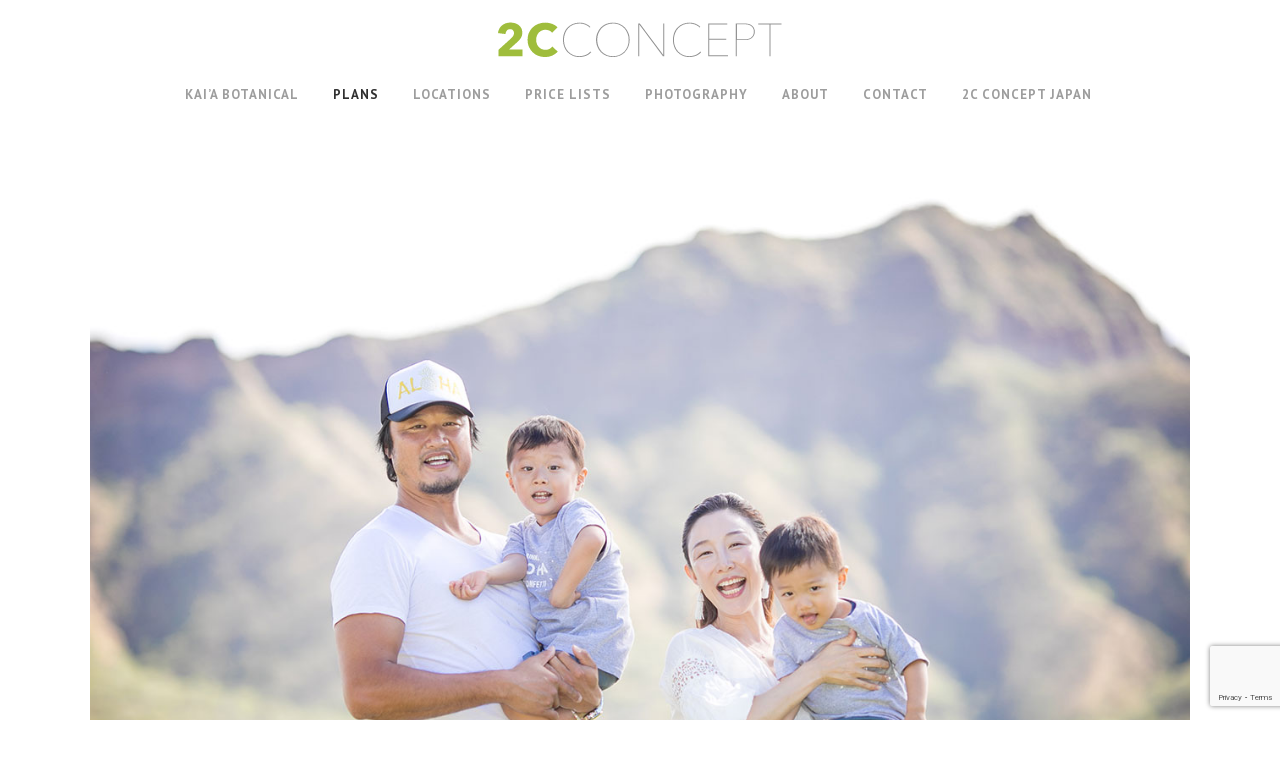

--- FILE ---
content_type: text/html; charset=UTF-8
request_url: https://2cconcept.com/%E3%83%97%E3%83%A9%E3%83%B3/%E3%83%95%E3%82%A1%E3%83%9F%E3%83%AA%E3%83%BC/
body_size: 103177
content:
	<!DOCTYPE html>
<html lang="en-US">
<head>
	
	<!-- Google Tag Manager -->
<script>(function(w,d,s,l,i){w[l]=w[l]||[];w[l].push({'gtm.start':
new Date().getTime(),event:'gtm.js'});var f=d.getElementsByTagName(s)[0],
j=d.createElement(s),dl=l!='dataLayer'?'&l='+l:'';j.async=true;j.src=
'https://www.googletagmanager.com/gtm.js?id='+i+dl;f.parentNode.insertBefore(j,f);
})(window,document,'script','dataLayer','GTM-PRT8L9V');</script>
<!-- End Google Tag Manager -->
	
	
	
	<meta charset="UTF-8" />
	
	<title>2C Concept Photography Hawaii：ハワイフォトツアー撮影・企画 |   Family</title>

	
			
						<meta name="viewport" content="width=device-width,initial-scale=1,user-scalable=no">
		
	<link href="https://fonts.googleapis.com/earlyaccess/roundedmplus1c.css" rel="stylesheet" />

	
	<link rel="profile" href="http://gmpg.org/xfn/11" />
	<link rel="pingback" href="https://2cconcept.com/site/wp/xmlrpc.php" />
            <link rel="shortcut icon" type="image/x-icon" href="http://studio.akiyoshi.com/wp-content/uploads/2018/09/Asset-2-50.jpg">
        <link rel="apple-touch-icon" href="http://studio.akiyoshi.com/wp-content/uploads/2018/09/Asset-2-50.jpg"/>
    	<link href='//fonts.googleapis.com/css?family=Raleway:100,200,300,400,500,600,700,800,900,300italic,400italic,700italic|PT+Sans:100,200,300,400,500,600,700,800,900,300italic,400italic,700italic&subset=latin,latin-ext' rel='stylesheet' type='text/css'>
<script type="application/javascript">var QodeAjaxUrl = "https://2cconcept.com/site/wp/wp-admin/admin-ajax.php"</script><meta name='robots' content='max-image-preview:large' />
<link rel='dns-prefetch' href='//www.google.com' />
<link rel='dns-prefetch' href='//s.w.org' />
<link rel="alternate" type="application/rss+xml" title="2C Concept Photography Hawaii：ハワイフォトツアー撮影・企画 &raquo; Feed" href="https://2cconcept.com/feed/" />
<link rel="alternate" type="application/rss+xml" title="2C Concept Photography Hawaii：ハワイフォトツアー撮影・企画 &raquo; Comments Feed" href="https://2cconcept.com/comments/feed/" />
<script type="text/javascript">
window._wpemojiSettings = {"baseUrl":"https:\/\/s.w.org\/images\/core\/emoji\/13.1.0\/72x72\/","ext":".png","svgUrl":"https:\/\/s.w.org\/images\/core\/emoji\/13.1.0\/svg\/","svgExt":".svg","source":{"concatemoji":"https:\/\/2cconcept.com\/site\/wp\/wp-includes\/js\/wp-emoji-release.min.js?ver=5.9.12"}};
/*! This file is auto-generated */
!function(e,a,t){var n,r,o,i=a.createElement("canvas"),p=i.getContext&&i.getContext("2d");function s(e,t){var a=String.fromCharCode;p.clearRect(0,0,i.width,i.height),p.fillText(a.apply(this,e),0,0);e=i.toDataURL();return p.clearRect(0,0,i.width,i.height),p.fillText(a.apply(this,t),0,0),e===i.toDataURL()}function c(e){var t=a.createElement("script");t.src=e,t.defer=t.type="text/javascript",a.getElementsByTagName("head")[0].appendChild(t)}for(o=Array("flag","emoji"),t.supports={everything:!0,everythingExceptFlag:!0},r=0;r<o.length;r++)t.supports[o[r]]=function(e){if(!p||!p.fillText)return!1;switch(p.textBaseline="top",p.font="600 32px Arial",e){case"flag":return s([127987,65039,8205,9895,65039],[127987,65039,8203,9895,65039])?!1:!s([55356,56826,55356,56819],[55356,56826,8203,55356,56819])&&!s([55356,57332,56128,56423,56128,56418,56128,56421,56128,56430,56128,56423,56128,56447],[55356,57332,8203,56128,56423,8203,56128,56418,8203,56128,56421,8203,56128,56430,8203,56128,56423,8203,56128,56447]);case"emoji":return!s([10084,65039,8205,55357,56613],[10084,65039,8203,55357,56613])}return!1}(o[r]),t.supports.everything=t.supports.everything&&t.supports[o[r]],"flag"!==o[r]&&(t.supports.everythingExceptFlag=t.supports.everythingExceptFlag&&t.supports[o[r]]);t.supports.everythingExceptFlag=t.supports.everythingExceptFlag&&!t.supports.flag,t.DOMReady=!1,t.readyCallback=function(){t.DOMReady=!0},t.supports.everything||(n=function(){t.readyCallback()},a.addEventListener?(a.addEventListener("DOMContentLoaded",n,!1),e.addEventListener("load",n,!1)):(e.attachEvent("onload",n),a.attachEvent("onreadystatechange",function(){"complete"===a.readyState&&t.readyCallback()})),(n=t.source||{}).concatemoji?c(n.concatemoji):n.wpemoji&&n.twemoji&&(c(n.twemoji),c(n.wpemoji)))}(window,document,window._wpemojiSettings);
</script>
<style type="text/css">
img.wp-smiley,
img.emoji {
	display: inline !important;
	border: none !important;
	box-shadow: none !important;
	height: 1em !important;
	width: 1em !important;
	margin: 0 0.07em !important;
	vertical-align: -0.1em !important;
	background: none !important;
	padding: 0 !important;
}
</style>
	<link rel='stylesheet' id='wp-block-library-css'  href='https://2cconcept.com/site/wp/wp-includes/css/dist/block-library/style.min.css?ver=5.9.12' type='text/css' media='all' />
<style id='global-styles-inline-css' type='text/css'>
body{--wp--preset--color--black: #000000;--wp--preset--color--cyan-bluish-gray: #abb8c3;--wp--preset--color--white: #ffffff;--wp--preset--color--pale-pink: #f78da7;--wp--preset--color--vivid-red: #cf2e2e;--wp--preset--color--luminous-vivid-orange: #ff6900;--wp--preset--color--luminous-vivid-amber: #fcb900;--wp--preset--color--light-green-cyan: #7bdcb5;--wp--preset--color--vivid-green-cyan: #00d084;--wp--preset--color--pale-cyan-blue: #8ed1fc;--wp--preset--color--vivid-cyan-blue: #0693e3;--wp--preset--color--vivid-purple: #9b51e0;--wp--preset--gradient--vivid-cyan-blue-to-vivid-purple: linear-gradient(135deg,rgba(6,147,227,1) 0%,rgb(155,81,224) 100%);--wp--preset--gradient--light-green-cyan-to-vivid-green-cyan: linear-gradient(135deg,rgb(122,220,180) 0%,rgb(0,208,130) 100%);--wp--preset--gradient--luminous-vivid-amber-to-luminous-vivid-orange: linear-gradient(135deg,rgba(252,185,0,1) 0%,rgba(255,105,0,1) 100%);--wp--preset--gradient--luminous-vivid-orange-to-vivid-red: linear-gradient(135deg,rgba(255,105,0,1) 0%,rgb(207,46,46) 100%);--wp--preset--gradient--very-light-gray-to-cyan-bluish-gray: linear-gradient(135deg,rgb(238,238,238) 0%,rgb(169,184,195) 100%);--wp--preset--gradient--cool-to-warm-spectrum: linear-gradient(135deg,rgb(74,234,220) 0%,rgb(151,120,209) 20%,rgb(207,42,186) 40%,rgb(238,44,130) 60%,rgb(251,105,98) 80%,rgb(254,248,76) 100%);--wp--preset--gradient--blush-light-purple: linear-gradient(135deg,rgb(255,206,236) 0%,rgb(152,150,240) 100%);--wp--preset--gradient--blush-bordeaux: linear-gradient(135deg,rgb(254,205,165) 0%,rgb(254,45,45) 50%,rgb(107,0,62) 100%);--wp--preset--gradient--luminous-dusk: linear-gradient(135deg,rgb(255,203,112) 0%,rgb(199,81,192) 50%,rgb(65,88,208) 100%);--wp--preset--gradient--pale-ocean: linear-gradient(135deg,rgb(255,245,203) 0%,rgb(182,227,212) 50%,rgb(51,167,181) 100%);--wp--preset--gradient--electric-grass: linear-gradient(135deg,rgb(202,248,128) 0%,rgb(113,206,126) 100%);--wp--preset--gradient--midnight: linear-gradient(135deg,rgb(2,3,129) 0%,rgb(40,116,252) 100%);--wp--preset--duotone--dark-grayscale: url('#wp-duotone-dark-grayscale');--wp--preset--duotone--grayscale: url('#wp-duotone-grayscale');--wp--preset--duotone--purple-yellow: url('#wp-duotone-purple-yellow');--wp--preset--duotone--blue-red: url('#wp-duotone-blue-red');--wp--preset--duotone--midnight: url('#wp-duotone-midnight');--wp--preset--duotone--magenta-yellow: url('#wp-duotone-magenta-yellow');--wp--preset--duotone--purple-green: url('#wp-duotone-purple-green');--wp--preset--duotone--blue-orange: url('#wp-duotone-blue-orange');--wp--preset--font-size--small: 13px;--wp--preset--font-size--medium: 20px;--wp--preset--font-size--large: 36px;--wp--preset--font-size--x-large: 42px;}.has-black-color{color: var(--wp--preset--color--black) !important;}.has-cyan-bluish-gray-color{color: var(--wp--preset--color--cyan-bluish-gray) !important;}.has-white-color{color: var(--wp--preset--color--white) !important;}.has-pale-pink-color{color: var(--wp--preset--color--pale-pink) !important;}.has-vivid-red-color{color: var(--wp--preset--color--vivid-red) !important;}.has-luminous-vivid-orange-color{color: var(--wp--preset--color--luminous-vivid-orange) !important;}.has-luminous-vivid-amber-color{color: var(--wp--preset--color--luminous-vivid-amber) !important;}.has-light-green-cyan-color{color: var(--wp--preset--color--light-green-cyan) !important;}.has-vivid-green-cyan-color{color: var(--wp--preset--color--vivid-green-cyan) !important;}.has-pale-cyan-blue-color{color: var(--wp--preset--color--pale-cyan-blue) !important;}.has-vivid-cyan-blue-color{color: var(--wp--preset--color--vivid-cyan-blue) !important;}.has-vivid-purple-color{color: var(--wp--preset--color--vivid-purple) !important;}.has-black-background-color{background-color: var(--wp--preset--color--black) !important;}.has-cyan-bluish-gray-background-color{background-color: var(--wp--preset--color--cyan-bluish-gray) !important;}.has-white-background-color{background-color: var(--wp--preset--color--white) !important;}.has-pale-pink-background-color{background-color: var(--wp--preset--color--pale-pink) !important;}.has-vivid-red-background-color{background-color: var(--wp--preset--color--vivid-red) !important;}.has-luminous-vivid-orange-background-color{background-color: var(--wp--preset--color--luminous-vivid-orange) !important;}.has-luminous-vivid-amber-background-color{background-color: var(--wp--preset--color--luminous-vivid-amber) !important;}.has-light-green-cyan-background-color{background-color: var(--wp--preset--color--light-green-cyan) !important;}.has-vivid-green-cyan-background-color{background-color: var(--wp--preset--color--vivid-green-cyan) !important;}.has-pale-cyan-blue-background-color{background-color: var(--wp--preset--color--pale-cyan-blue) !important;}.has-vivid-cyan-blue-background-color{background-color: var(--wp--preset--color--vivid-cyan-blue) !important;}.has-vivid-purple-background-color{background-color: var(--wp--preset--color--vivid-purple) !important;}.has-black-border-color{border-color: var(--wp--preset--color--black) !important;}.has-cyan-bluish-gray-border-color{border-color: var(--wp--preset--color--cyan-bluish-gray) !important;}.has-white-border-color{border-color: var(--wp--preset--color--white) !important;}.has-pale-pink-border-color{border-color: var(--wp--preset--color--pale-pink) !important;}.has-vivid-red-border-color{border-color: var(--wp--preset--color--vivid-red) !important;}.has-luminous-vivid-orange-border-color{border-color: var(--wp--preset--color--luminous-vivid-orange) !important;}.has-luminous-vivid-amber-border-color{border-color: var(--wp--preset--color--luminous-vivid-amber) !important;}.has-light-green-cyan-border-color{border-color: var(--wp--preset--color--light-green-cyan) !important;}.has-vivid-green-cyan-border-color{border-color: var(--wp--preset--color--vivid-green-cyan) !important;}.has-pale-cyan-blue-border-color{border-color: var(--wp--preset--color--pale-cyan-blue) !important;}.has-vivid-cyan-blue-border-color{border-color: var(--wp--preset--color--vivid-cyan-blue) !important;}.has-vivid-purple-border-color{border-color: var(--wp--preset--color--vivid-purple) !important;}.has-vivid-cyan-blue-to-vivid-purple-gradient-background{background: var(--wp--preset--gradient--vivid-cyan-blue-to-vivid-purple) !important;}.has-light-green-cyan-to-vivid-green-cyan-gradient-background{background: var(--wp--preset--gradient--light-green-cyan-to-vivid-green-cyan) !important;}.has-luminous-vivid-amber-to-luminous-vivid-orange-gradient-background{background: var(--wp--preset--gradient--luminous-vivid-amber-to-luminous-vivid-orange) !important;}.has-luminous-vivid-orange-to-vivid-red-gradient-background{background: var(--wp--preset--gradient--luminous-vivid-orange-to-vivid-red) !important;}.has-very-light-gray-to-cyan-bluish-gray-gradient-background{background: var(--wp--preset--gradient--very-light-gray-to-cyan-bluish-gray) !important;}.has-cool-to-warm-spectrum-gradient-background{background: var(--wp--preset--gradient--cool-to-warm-spectrum) !important;}.has-blush-light-purple-gradient-background{background: var(--wp--preset--gradient--blush-light-purple) !important;}.has-blush-bordeaux-gradient-background{background: var(--wp--preset--gradient--blush-bordeaux) !important;}.has-luminous-dusk-gradient-background{background: var(--wp--preset--gradient--luminous-dusk) !important;}.has-pale-ocean-gradient-background{background: var(--wp--preset--gradient--pale-ocean) !important;}.has-electric-grass-gradient-background{background: var(--wp--preset--gradient--electric-grass) !important;}.has-midnight-gradient-background{background: var(--wp--preset--gradient--midnight) !important;}.has-small-font-size{font-size: var(--wp--preset--font-size--small) !important;}.has-medium-font-size{font-size: var(--wp--preset--font-size--medium) !important;}.has-large-font-size{font-size: var(--wp--preset--font-size--large) !important;}.has-x-large-font-size{font-size: var(--wp--preset--font-size--x-large) !important;}
</style>
<link rel='stylesheet' id='contact-form-7-css'  href='https://2cconcept.com/site/wp/wp-content/plugins/contact-form-7/includes/css/styles.css?ver=5.5.5' type='text/css' media='all' />
<link rel='stylesheet' id='rs-plugin-settings-css'  href='https://2cconcept.com/site/wp/wp-content/plugins/revslider/public/assets/css/settings.css?ver=5.4.8' type='text/css' media='all' />
<style id='rs-plugin-settings-inline-css' type='text/css'>
.tp-caption a{color:#ff7302;text-shadow:none;-webkit-transition:all 0.2s ease-out;-moz-transition:all 0.2s ease-out;-o-transition:all 0.2s ease-out;-ms-transition:all 0.2s ease-out}.tp-caption a:hover{color:#ffa902}
</style>
<link rel='stylesheet' id='wpfront-notification-bar-css'  href='https://2cconcept.com/site/wp/wp-content/plugins/wpfront-notification-bar/css/wpfront-notification-bar.min.css?ver=3.2.0.011614' type='text/css' media='all' />
<link rel='stylesheet' id='default_style-css'  href='https://2cconcept.com/site/wp/wp-content/themes/bridge/style.css?ver=5.9.12' type='text/css' media='all' />
<link rel='stylesheet' id='qode_font_awesome-css'  href='https://2cconcept.com/site/wp/wp-content/themes/bridge/css/font-awesome/css/font-awesome.min.css?ver=5.9.12' type='text/css' media='all' />
<link rel='stylesheet' id='qode_font_elegant-css'  href='https://2cconcept.com/site/wp/wp-content/themes/bridge/css/elegant-icons/style.min.css?ver=5.9.12' type='text/css' media='all' />
<link rel='stylesheet' id='qode_linea_icons-css'  href='https://2cconcept.com/site/wp/wp-content/themes/bridge/css/linea-icons/style.css?ver=5.9.12' type='text/css' media='all' />
<link rel='stylesheet' id='qode_dripicons-css'  href='https://2cconcept.com/site/wp/wp-content/themes/bridge/css/dripicons/dripicons.css?ver=5.9.12' type='text/css' media='all' />
<link rel='stylesheet' id='stylesheet-css'  href='https://2cconcept.com/site/wp/wp-content/themes/bridge/css/stylesheet.min.css?ver=5.9.12' type='text/css' media='all' />
<style id='stylesheet-inline-css' type='text/css'>
   .page-id-1907.disabled_footer_top .footer_top_holder, .page-id-1907.disabled_footer_bottom .footer_bottom_holder { display: none;}


</style>
<link rel='stylesheet' id='qode_print-css'  href='https://2cconcept.com/site/wp/wp-content/themes/bridge/css/print.css?ver=5.9.12' type='text/css' media='all' />
<link rel='stylesheet' id='mac_stylesheet-css'  href='https://2cconcept.com/site/wp/wp-content/themes/bridge/css/mac_stylesheet.css?ver=5.9.12' type='text/css' media='all' />
<link rel='stylesheet' id='webkit-css'  href='https://2cconcept.com/site/wp/wp-content/themes/bridge/css/webkit_stylesheet.css?ver=5.9.12' type='text/css' media='all' />
<link rel='stylesheet' id='style_dynamic-css'  href='https://2cconcept.com/site/wp/wp-content/themes/bridge/css/style_dynamic.css?ver=1591726380' type='text/css' media='all' />
<link rel='stylesheet' id='responsive-css'  href='https://2cconcept.com/site/wp/wp-content/themes/bridge/css/responsive.min.css?ver=5.9.12' type='text/css' media='all' />
<link rel='stylesheet' id='style_dynamic_responsive-css'  href='https://2cconcept.com/site/wp/wp-content/themes/bridge/css/style_dynamic_responsive.css?ver=1591726380' type='text/css' media='all' />
<link rel='stylesheet' id='js_composer_front-css'  href='https://2cconcept.com/site/wp/wp-content/plugins/js_composer/assets/css/js_composer.min.css?ver=5.5.5' type='text/css' media='all' />
<link rel='stylesheet' id='custom_css-css'  href='https://2cconcept.com/site/wp/wp-content/themes/bridge/css/custom_css.css?ver=1591726380' type='text/css' media='all' />
<script type='text/javascript' src='https://2cconcept.com/site/wp/wp-includes/js/jquery/jquery.min.js?ver=3.6.0' id='jquery-core-js'></script>
<script type='text/javascript' src='https://2cconcept.com/site/wp/wp-includes/js/jquery/jquery-migrate.min.js?ver=3.3.2' id='jquery-migrate-js'></script>
<script type='text/javascript' src='https://2cconcept.com/site/wp/wp-content/plugins/revslider/public/assets/js/jquery.themepunch.tools.min.js?ver=5.4.8' id='tp-tools-js'></script>
<script type='text/javascript' src='https://2cconcept.com/site/wp/wp-content/plugins/revslider/public/assets/js/jquery.themepunch.revolution.min.js?ver=5.4.8' id='revmin-js'></script>
<script type='text/javascript' src='https://2cconcept.com/site/wp/wp-content/plugins/wpfront-notification-bar/js/wpfront-notification-bar.min.js?ver=3.2.0.011614' id='wpfront-notification-bar-js'></script>
<link rel="https://api.w.org/" href="https://2cconcept.com/wp-json/" /><link rel="alternate" type="application/json" href="https://2cconcept.com/wp-json/wp/v2/pages/1907" /><link rel="EditURI" type="application/rsd+xml" title="RSD" href="https://2cconcept.com/site/wp/xmlrpc.php?rsd" />
<link rel="wlwmanifest" type="application/wlwmanifest+xml" href="https://2cconcept.com/site/wp/wp-includes/wlwmanifest.xml" /> 
<meta name="generator" content="WordPress 5.9.12" />
<link rel="canonical" href="https://2cconcept.com/%e3%83%97%e3%83%a9%e3%83%b3/%e3%83%95%e3%82%a1%e3%83%9f%e3%83%aa%e3%83%bc/" />
<link rel='shortlink' href='https://2cconcept.com/?p=1907' />
<link rel="alternate" type="application/json+oembed" href="https://2cconcept.com/wp-json/oembed/1.0/embed?url=https%3A%2F%2F2cconcept.com%2F%25e3%2583%2597%25e3%2583%25a9%25e3%2583%25b3%2F%25e3%2583%2595%25e3%2582%25a1%25e3%2583%259f%25e3%2583%25aa%25e3%2583%25bc%2F" />
<link rel="alternate" type="text/xml+oembed" href="https://2cconcept.com/wp-json/oembed/1.0/embed?url=https%3A%2F%2F2cconcept.com%2F%25e3%2583%2597%25e3%2583%25a9%25e3%2583%25b3%2F%25e3%2583%2595%25e3%2582%25a1%25e3%2583%259f%25e3%2583%25aa%25e3%2583%25bc%2F&#038;format=xml" />
<style type="text/css">.recentcomments a{display:inline !important;padding:0 !important;margin:0 !important;}</style><meta name="generator" content="Powered by WPBakery Page Builder - drag and drop page builder for WordPress."/>
<!--[if lte IE 9]><link rel="stylesheet" type="text/css" href="https://2cconcept.com/site/wp/wp-content/plugins/js_composer/assets/css/vc_lte_ie9.min.css" media="screen"><![endif]--><meta name="generator" content="Powered by Slider Revolution 5.4.8 - responsive, Mobile-Friendly Slider Plugin for WordPress with comfortable drag and drop interface." />
<script type="text/javascript">function setREVStartSize(e){									
						try{ e.c=jQuery(e.c);var i=jQuery(window).width(),t=9999,r=0,n=0,l=0,f=0,s=0,h=0;
							if(e.responsiveLevels&&(jQuery.each(e.responsiveLevels,function(e,f){f>i&&(t=r=f,l=e),i>f&&f>r&&(r=f,n=e)}),t>r&&(l=n)),f=e.gridheight[l]||e.gridheight[0]||e.gridheight,s=e.gridwidth[l]||e.gridwidth[0]||e.gridwidth,h=i/s,h=h>1?1:h,f=Math.round(h*f),"fullscreen"==e.sliderLayout){var u=(e.c.width(),jQuery(window).height());if(void 0!=e.fullScreenOffsetContainer){var c=e.fullScreenOffsetContainer.split(",");if (c) jQuery.each(c,function(e,i){u=jQuery(i).length>0?u-jQuery(i).outerHeight(!0):u}),e.fullScreenOffset.split("%").length>1&&void 0!=e.fullScreenOffset&&e.fullScreenOffset.length>0?u-=jQuery(window).height()*parseInt(e.fullScreenOffset,0)/100:void 0!=e.fullScreenOffset&&e.fullScreenOffset.length>0&&(u-=parseInt(e.fullScreenOffset,0))}f=u}else void 0!=e.minHeight&&f<e.minHeight&&(f=e.minHeight);e.c.closest(".rev_slider_wrapper").css({height:f})					
						}catch(d){console.log("Failure at Presize of Slider:"+d)}						
					};</script>
<style type="text/css" data-type="vc_shortcodes-custom-css">.vc_custom_1543013720599{margin-bottom: 30px !important;}.vc_custom_1543013732425{margin-bottom: 30px !important;}.vc_custom_1543013812957{padding-right: 30px !important;padding-left: 30px !important;}</style><noscript><style type="text/css"> .wpb_animate_when_almost_visible { opacity: 1; }</style></noscript></head>

<body class="page-template page-template-full_width page-template-full_width-php page page-id-1907 page-parent page-child parent-pageid-3645  qode-title-hidden transparent_content qode-theme-ver-17.0 qode-theme-bridge qode_header_in_grid wpb-js-composer js-comp-ver-5.5.5 vc_responsive" itemscope itemtype="http://schema.org/WebPage">


	<!-- Google Tag Manager (noscript) -->
<noscript><iframe src="https://www.googletagmanager.com/ns.html?id=GTM-PRT8L9V"
height="0" width="0" style="display:none;visibility:hidden"></iframe></noscript>
<!-- End Google Tag Manager (noscript) -->
	
	

<div class="wrapper">
	<div class="wrapper_inner">

    
    <!-- Google Analytics start -->
        <!-- Google Analytics end -->

	<header class=" centered_logo scroll_header_top_area  regular page_header">
    <div class="header_inner clearfix">
                <div class="header_top_bottom_holder">
            
            <div class="header_bottom clearfix" style=' background-color:rgba(255, 255, 255, 1);' >
                                <div class="container">
                    <div class="container_inner clearfix">
                                                    
                            <div class="header_inner_left">
                                									<div class="mobile_menu_button">
		<span>
			<i class="qode_icon_font_awesome fa fa-bars " ></i>		</span>
	</div>
                                <div class="logo_wrapper" >
	<div class="q_logo">
		<a itemprop="url" href="https://2cconcept.com/" >
             <img itemprop="image" class="normal" src="http://2cconcept.com/site/wp/wp-content/uploads/2018/11/2cc_logo1.svg" alt="Logo"/> 			 <img itemprop="image" class="light" src="http://2cconcept.com/site/wp/wp-content/uploads/2018/11/2cc_logo1.svg" alt="Logo"/> 			 <img itemprop="image" class="dark" src="http://2cconcept.com/site/wp/wp-content/uploads/2017/03/2cc_logo1.svg" alt="Logo"/> 			 <img itemprop="image" class="sticky" src="http://2cconcept.com/site/wp/wp-content/uploads/2018/11/2cc_logo1.svg" alt="Logo"/> 			 <img itemprop="image" class="mobile" src="http://2cconcept.com/site/wp/wp-content/uploads/2018/11/2cc_logo1.svg" alt="Logo"/> 					</a>
	</div>
	</div>                                                            </div>
                                
                                
                                <nav class="main_menu drop_down center">
                                    <ul id="menu-main" class=""><li id="nav-menu-item-3864" class="menu-item menu-item-type-post_type menu-item-object-page  narrow"><a href="https://2cconcept.com/kaia-botanical/" class=""><i class="menu_icon blank fa"></i><span>KAI&#8217;A botanical</span><span class="plus"></span></a></li>
<li id="nav-menu-item-3736" class="menu-item menu-item-type-custom menu-item-object-custom current-menu-ancestor current-menu-parent menu-item-has-children active has_sub narrow"><a href="" class=" current  no_link" style="cursor: default;" onclick="JavaScript: return false;"><i class="menu_icon blank fa"></i><span>Plans</span><span class="plus"></span></a>
<div class="second"><div class="inner"><ul>
	<li id="nav-menu-item-3707" class="menu-item menu-item-type-post_type menu-item-object-page "><a href="https://2cconcept.com/%e3%83%97%e3%83%a9%e3%83%b3/%e3%82%a6%e3%82%a7%e3%83%87%e3%82%a3%e3%83%b3%e3%82%b0/" class=""><i class="menu_icon blank fa"></i><span>Wedding</span><span class="plus"></span></a></li>
	<li id="nav-menu-item-3708" class="menu-item menu-item-type-post_type menu-item-object-page current-menu-item page_item page-item-1907 current_page_item "><a href="https://2cconcept.com/%e3%83%97%e3%83%a9%e3%83%b3/%e3%83%95%e3%82%a1%e3%83%9f%e3%83%aa%e3%83%bc/" class=""><i class="menu_icon blank fa"></i><span>Family</span><span class="plus"></span></a></li>
	<li id="nav-menu-item-4132" class="menu-item menu-item-type-post_type menu-item-object-page "><a href="https://2cconcept.com/%e3%83%97%e3%83%a9%e3%83%b3/%e3%83%95%e3%82%a1%e3%83%9f%e3%83%aa%e3%83%bc/%e3%82%b9%e3%83%9e%e3%83%83%e3%82%b7%e3%83%a5%e3%82%b1%e3%83%bc%e3%82%ad/" class=""><i class="menu_icon blank fa"></i><span>Smash cake</span><span class="plus"></span></a></li>
</ul></div></div>
</li>
<li id="nav-menu-item-3865" class="menu-item menu-item-type-custom menu-item-object-custom menu-item-has-children  has_sub narrow"><a href="" class=" no_link" style="cursor: default;" onclick="JavaScript: return false;"><i class="menu_icon blank fa"></i><span>Locations</span><span class="plus"></span></a>
<div class="second"><div class="inner"><ul>
	<li id="nav-menu-item-3709" class="menu-item menu-item-type-post_type menu-item-object-page "><a href="https://2cconcept.com/%e3%83%ad%e3%82%b1%e3%83%bc%e3%82%b7%e3%83%a7%e3%83%b3/%e3%83%93%e3%83%bc%e3%83%81/" class=""><i class="menu_icon blank fa"></i><span>Beach</span><span class="plus"></span></a></li>
	<li id="nav-menu-item-3793" class="menu-item menu-item-type-post_type menu-item-object-page "><a href="https://2cconcept.com/%e3%83%ad%e3%82%b1%e3%83%bc%e3%82%b7%e3%83%a7%e3%83%b3/%e3%83%95%e3%82%a9%e3%83%ac%e3%82%b9%e3%83%88/" class=""><i class="menu_icon blank fa"></i><span>Forest</span><span class="plus"></span></a></li>
	<li id="nav-menu-item-3800" class="menu-item menu-item-type-post_type menu-item-object-page "><a href="https://2cconcept.com/%e3%83%ad%e3%82%b1%e3%83%bc%e3%82%b7%e3%83%a7%e3%83%b3/%e3%83%9b%e3%83%86%e3%83%ab/" class=""><i class="menu_icon blank fa"></i><span>Hotel</span><span class="plus"></span></a></li>
	<li id="nav-menu-item-3807" class="menu-item menu-item-type-post_type menu-item-object-page "><a href="https://2cconcept.com/%e3%83%ad%e3%82%b1%e3%83%bc%e3%82%b7%e3%83%a7%e3%83%b3/%e3%82%b5%e3%83%b3%e3%82%bb%e3%83%83%e3%83%88/" class=""><i class="menu_icon blank fa"></i><span>Sunset</span><span class="plus"></span></a></li>
	<li id="nav-menu-item-3814" class="menu-item menu-item-type-post_type menu-item-object-page "><a href="https://2cconcept.com/%e3%83%ad%e3%82%b1%e3%83%bc%e3%82%b7%e3%83%a7%e3%83%b3/%e3%82%bf%e3%82%a6%e3%83%b3/" class=""><i class="menu_icon blank fa"></i><span>Town</span><span class="plus"></span></a></li>
</ul></div></div>
</li>
<li id="nav-menu-item-4091" class="menu-item menu-item-type-custom menu-item-object-custom menu-item-has-children  has_sub narrow"><a href="" class=" no_link" style="cursor: default;" onclick="JavaScript: return false;"><i class="menu_icon blank fa"></i><span>Price Lists</span><span class="plus"></span></a>
<div class="second"><div class="inner"><ul>
	<li id="nav-menu-item-3915" class="menu-item menu-item-type-post_type menu-item-object-page "><a href="https://2cconcept.com/%e4%be%a1%e6%a0%bc%e8%a1%a8/" class=""><i class="menu_icon blank fa"></i><span>Wedding</span><span class="plus"></span></a></li>
	<li id="nav-menu-item-4092" class="menu-item menu-item-type-post_type menu-item-object-page "><a href="https://2cconcept.com/%e3%83%95%e3%82%a1%e3%83%9f%e3%83%aa%e3%83%bc%e3%83%95%e3%82%a9%e3%83%88%e4%be%a1%e6%a0%bc%e8%a1%a8/" class=""><i class="menu_icon blank fa"></i><span>Family</span><span class="plus"></span></a></li>
</ul></div></div>
</li>
<li id="nav-menu-item-3726" class="menu-item menu-item-type-custom menu-item-object-custom menu-item-has-children  has_sub narrow"><a href="http://x.com" class=" no_link" style="cursor: default;" onclick="JavaScript: return false;"><i class="menu_icon blank fa"></i><span>Photography</span><span class="plus"></span></a>
<div class="second"><div class="inner"><ul>
	<li id="nav-menu-item-3727" class="menu-item menu-item-type-post_type menu-item-object-page "><a href="https://2cconcept.com/%e6%92%ae%e5%bd%b1%e3%81%ab%e3%81%a4%e3%81%84%e3%81%a6/%e3%82%b5%e3%83%b3%e3%83%97%e3%83%ab%e3%83%97%e3%83%a9%e3%83%b3/" class=""><i class="menu_icon blank fa"></i><span>Sample Courses</span><span class="plus"></span></a></li>
	<li id="nav-menu-item-3728" class="menu-item menu-item-type-post_type menu-item-object-page "><a href="https://2cconcept.com/%e6%92%ae%e5%bd%b1%e3%81%ab%e3%81%a4%e3%81%84%e3%81%a6/%e6%92%ae%e5%bd%b1%e3%83%97%e3%83%ad%e3%82%bb%e3%82%b9/" class=""><i class="menu_icon blank fa"></i><span>Process</span><span class="plus"></span></a></li>
	<li id="nav-menu-item-3729" class="menu-item menu-item-type-post_type menu-item-object-page "><a href="https://2cconcept.com/%e6%92%ae%e5%bd%b1%e3%81%ab%e3%81%a4%e3%81%84%e3%81%a6/%e3%82%88%e3%81%8f%e3%81%82%e3%82%8b%e8%b3%aa%e5%95%8f/" class=""><i class="menu_icon blank fa"></i><span>FAQ</span><span class="plus"></span></a></li>
</ul></div></div>
</li>
<li id="nav-menu-item-3679" class="menu-item menu-item-type-post_type menu-item-object-page  narrow"><a href="https://2cconcept.com/2c-concept/" class=""><i class="menu_icon blank fa"></i><span>About</span><span class="plus"></span></a></li>
<li id="nav-menu-item-3678" class="menu-item menu-item-type-post_type menu-item-object-page  narrow"><a href="https://2cconcept.com/%e3%81%8a%e5%95%8f%e3%81%84%e5%90%88%e3%82%8f%e3%81%9b/" class=""><i class="menu_icon blank fa"></i><span>Contact</span><span class="plus"></span></a></li>
<li id="nav-menu-item-4163" class="menu-item menu-item-type-custom menu-item-object-custom  narrow"><a href="http://2cconcept.co.jp" class=""><i class="menu_icon blank fa"></i><span>2C CONCEPT JAPAN</span><span class="plus"></span></a></li>
</ul>                                </nav>
                                                                    <div class="header_inner_right">
                                        <div class="side_menu_button_wrapper right">
                                                                                                                                    <div class="side_menu_button">
                                                                                                                                                                                            </div>
                                        </div>
                                    </div>
                                							    <nav class="mobile_menu">
	<ul id="menu-main-1" class=""><li id="mobile-menu-item-3864" class="menu-item menu-item-type-post_type menu-item-object-page "><a href="https://2cconcept.com/kaia-botanical/" class=""><span>KAI&#8217;A botanical</span></a><span class="mobile_arrow"><i class="fa fa-angle-right"></i><i class="fa fa-angle-down"></i></span></li>
<li id="mobile-menu-item-3736" class="menu-item menu-item-type-custom menu-item-object-custom current-menu-ancestor current-menu-parent menu-item-has-children active has_sub"><h3><span>Plans</span></h3><span class="mobile_arrow"><i class="fa fa-angle-right"></i><i class="fa fa-angle-down"></i></span>
<ul class="sub_menu">
	<li id="mobile-menu-item-3707" class="menu-item menu-item-type-post_type menu-item-object-page "><a href="https://2cconcept.com/%e3%83%97%e3%83%a9%e3%83%b3/%e3%82%a6%e3%82%a7%e3%83%87%e3%82%a3%e3%83%b3%e3%82%b0/" class=""><span>Wedding</span></a><span class="mobile_arrow"><i class="fa fa-angle-right"></i><i class="fa fa-angle-down"></i></span></li>
	<li id="mobile-menu-item-3708" class="menu-item menu-item-type-post_type menu-item-object-page current-menu-item page_item page-item-1907 current_page_item "><a href="https://2cconcept.com/%e3%83%97%e3%83%a9%e3%83%b3/%e3%83%95%e3%82%a1%e3%83%9f%e3%83%aa%e3%83%bc/" class=""><span>Family</span></a><span class="mobile_arrow"><i class="fa fa-angle-right"></i><i class="fa fa-angle-down"></i></span></li>
	<li id="mobile-menu-item-4132" class="menu-item menu-item-type-post_type menu-item-object-page "><a href="https://2cconcept.com/%e3%83%97%e3%83%a9%e3%83%b3/%e3%83%95%e3%82%a1%e3%83%9f%e3%83%aa%e3%83%bc/%e3%82%b9%e3%83%9e%e3%83%83%e3%82%b7%e3%83%a5%e3%82%b1%e3%83%bc%e3%82%ad/" class=""><span>Smash cake</span></a><span class="mobile_arrow"><i class="fa fa-angle-right"></i><i class="fa fa-angle-down"></i></span></li>
</ul>
</li>
<li id="mobile-menu-item-3865" class="menu-item menu-item-type-custom menu-item-object-custom menu-item-has-children  has_sub"><h3><span>Locations</span></h3><span class="mobile_arrow"><i class="fa fa-angle-right"></i><i class="fa fa-angle-down"></i></span>
<ul class="sub_menu">
	<li id="mobile-menu-item-3709" class="menu-item menu-item-type-post_type menu-item-object-page "><a href="https://2cconcept.com/%e3%83%ad%e3%82%b1%e3%83%bc%e3%82%b7%e3%83%a7%e3%83%b3/%e3%83%93%e3%83%bc%e3%83%81/" class=""><span>Beach</span></a><span class="mobile_arrow"><i class="fa fa-angle-right"></i><i class="fa fa-angle-down"></i></span></li>
	<li id="mobile-menu-item-3793" class="menu-item menu-item-type-post_type menu-item-object-page "><a href="https://2cconcept.com/%e3%83%ad%e3%82%b1%e3%83%bc%e3%82%b7%e3%83%a7%e3%83%b3/%e3%83%95%e3%82%a9%e3%83%ac%e3%82%b9%e3%83%88/" class=""><span>Forest</span></a><span class="mobile_arrow"><i class="fa fa-angle-right"></i><i class="fa fa-angle-down"></i></span></li>
	<li id="mobile-menu-item-3800" class="menu-item menu-item-type-post_type menu-item-object-page "><a href="https://2cconcept.com/%e3%83%ad%e3%82%b1%e3%83%bc%e3%82%b7%e3%83%a7%e3%83%b3/%e3%83%9b%e3%83%86%e3%83%ab/" class=""><span>Hotel</span></a><span class="mobile_arrow"><i class="fa fa-angle-right"></i><i class="fa fa-angle-down"></i></span></li>
	<li id="mobile-menu-item-3807" class="menu-item menu-item-type-post_type menu-item-object-page "><a href="https://2cconcept.com/%e3%83%ad%e3%82%b1%e3%83%bc%e3%82%b7%e3%83%a7%e3%83%b3/%e3%82%b5%e3%83%b3%e3%82%bb%e3%83%83%e3%83%88/" class=""><span>Sunset</span></a><span class="mobile_arrow"><i class="fa fa-angle-right"></i><i class="fa fa-angle-down"></i></span></li>
	<li id="mobile-menu-item-3814" class="menu-item menu-item-type-post_type menu-item-object-page "><a href="https://2cconcept.com/%e3%83%ad%e3%82%b1%e3%83%bc%e3%82%b7%e3%83%a7%e3%83%b3/%e3%82%bf%e3%82%a6%e3%83%b3/" class=""><span>Town</span></a><span class="mobile_arrow"><i class="fa fa-angle-right"></i><i class="fa fa-angle-down"></i></span></li>
</ul>
</li>
<li id="mobile-menu-item-4091" class="menu-item menu-item-type-custom menu-item-object-custom menu-item-has-children  has_sub"><h3><span>Price Lists</span></h3><span class="mobile_arrow"><i class="fa fa-angle-right"></i><i class="fa fa-angle-down"></i></span>
<ul class="sub_menu">
	<li id="mobile-menu-item-3915" class="menu-item menu-item-type-post_type menu-item-object-page "><a href="https://2cconcept.com/%e4%be%a1%e6%a0%bc%e8%a1%a8/" class=""><span>Wedding</span></a><span class="mobile_arrow"><i class="fa fa-angle-right"></i><i class="fa fa-angle-down"></i></span></li>
	<li id="mobile-menu-item-4092" class="menu-item menu-item-type-post_type menu-item-object-page "><a href="https://2cconcept.com/%e3%83%95%e3%82%a1%e3%83%9f%e3%83%aa%e3%83%bc%e3%83%95%e3%82%a9%e3%83%88%e4%be%a1%e6%a0%bc%e8%a1%a8/" class=""><span>Family</span></a><span class="mobile_arrow"><i class="fa fa-angle-right"></i><i class="fa fa-angle-down"></i></span></li>
</ul>
</li>
<li id="mobile-menu-item-3726" class="menu-item menu-item-type-custom menu-item-object-custom menu-item-has-children  has_sub"><h3><span>Photography</span></h3><span class="mobile_arrow"><i class="fa fa-angle-right"></i><i class="fa fa-angle-down"></i></span>
<ul class="sub_menu">
	<li id="mobile-menu-item-3727" class="menu-item menu-item-type-post_type menu-item-object-page "><a href="https://2cconcept.com/%e6%92%ae%e5%bd%b1%e3%81%ab%e3%81%a4%e3%81%84%e3%81%a6/%e3%82%b5%e3%83%b3%e3%83%97%e3%83%ab%e3%83%97%e3%83%a9%e3%83%b3/" class=""><span>Sample Courses</span></a><span class="mobile_arrow"><i class="fa fa-angle-right"></i><i class="fa fa-angle-down"></i></span></li>
	<li id="mobile-menu-item-3728" class="menu-item menu-item-type-post_type menu-item-object-page "><a href="https://2cconcept.com/%e6%92%ae%e5%bd%b1%e3%81%ab%e3%81%a4%e3%81%84%e3%81%a6/%e6%92%ae%e5%bd%b1%e3%83%97%e3%83%ad%e3%82%bb%e3%82%b9/" class=""><span>Process</span></a><span class="mobile_arrow"><i class="fa fa-angle-right"></i><i class="fa fa-angle-down"></i></span></li>
	<li id="mobile-menu-item-3729" class="menu-item menu-item-type-post_type menu-item-object-page "><a href="https://2cconcept.com/%e6%92%ae%e5%bd%b1%e3%81%ab%e3%81%a4%e3%81%84%e3%81%a6/%e3%82%88%e3%81%8f%e3%81%82%e3%82%8b%e8%b3%aa%e5%95%8f/" class=""><span>FAQ</span></a><span class="mobile_arrow"><i class="fa fa-angle-right"></i><i class="fa fa-angle-down"></i></span></li>
</ul>
</li>
<li id="mobile-menu-item-3679" class="menu-item menu-item-type-post_type menu-item-object-page "><a href="https://2cconcept.com/2c-concept/" class=""><span>About</span></a><span class="mobile_arrow"><i class="fa fa-angle-right"></i><i class="fa fa-angle-down"></i></span></li>
<li id="mobile-menu-item-3678" class="menu-item menu-item-type-post_type menu-item-object-page "><a href="https://2cconcept.com/%e3%81%8a%e5%95%8f%e3%81%84%e5%90%88%e3%82%8f%e3%81%9b/" class=""><span>Contact</span></a><span class="mobile_arrow"><i class="fa fa-angle-right"></i><i class="fa fa-angle-down"></i></span></li>
<li id="mobile-menu-item-4163" class="menu-item menu-item-type-custom menu-item-object-custom "><a href="http://2cconcept.co.jp" class=""><span>2C CONCEPT JAPAN</span></a><span class="mobile_arrow"><i class="fa fa-angle-right"></i><i class="fa fa-angle-down"></i></span></li>
</ul></nav>                                                                                        </div>
                    </div>
                                    </div>
            </div>
        </div>
</header>	<a id="back_to_top" href="#">
        <span class="fa-stack">
            <i class="qode_icon_font_awesome fa fa-arrow-up " ></i>        </span>
	</a>
	
	
    
    
    <div class="content content_top_margin_none">
        <div class="content_inner  ">
    								<div class="full_width">
	<div class="full_width_inner" >
										<div      class="vc_row wpb_row section vc_row-fluid  grid_section" style=' text-align:left;'><div class=" section_inner clearfix"><div class='section_inner_margin clearfix'><div class="wpb_column vc_column_container vc_col-sm-12 vc_hidden-sm vc_hidden-xs"><div class="vc_column-inner"><div class="wpb_wrapper">	<div class="vc_empty_space"  style="height: 30px" ><span
			class="vc_empty_space_inner">
			<span class="empty_space_image"  ></span>
		</span></div>

</div></div></div></div></div></div><div      class="vc_row wpb_row section vc_row-fluid  grid_section" style=' text-align:left;'><div class=" section_inner clearfix"><div class='section_inner_margin clearfix'><div class="wpb_column vc_column_container vc_col-sm-12 vc_hidden-sm vc_hidden-xs"><div class="vc_column-inner"><div class="wpb_wrapper"><div class="wpb_revslider_element wpb_content_element">
<div id="rev_slider_23_1_wrapper" class="rev_slider_wrapper fullwidthbanner-container" data-source="gallery" style="margin:0px auto;background:transparent;padding:0px;margin-top:0px;margin-bottom:0px;">
<!-- START REVOLUTION SLIDER 5.4.8 auto mode -->
	<div id="rev_slider_23_1" class="rev_slider fullwidthabanner" style="display:none;" data-version="5.4.8">
<ul>	<!-- SLIDE  -->
	<li data-index="rs-213" data-transition="fade" data-slotamount="default" data-hideafterloop="0" data-hideslideonmobile="off"  data-easein="default" data-easeout="default" data-masterspeed="default"  data-thumb="https://2cconcept.com/site/wp/wp-content/uploads/2019/01/0076-50x50.jpg"  data-rotate="0"  data-saveperformance="off"  data-title="Slide" data-param1="" data-param2="" data-param3="" data-param4="" data-param5="" data-param6="" data-param7="" data-param8="" data-param9="" data-param10="" data-description="">
		<!-- MAIN IMAGE -->
		<img src="https://2cconcept.com/site/wp/wp-content/plugins/revslider/admin/assets/images/dummy.png"  alt="" title="0076"  width="1300" height="867" data-lazyload="https://2cconcept.com/site/wp/wp-content/uploads/2019/01/0076.jpg" data-bgposition="center top" data-bgfit="cover" data-bgrepeat="no-repeat" data-bgparallax="off" class="rev-slidebg" data-no-retina>
		<!-- LAYERS -->
	</li>
</ul>
<div class="tp-bannertimer tp-bottom" style="visibility: hidden !important;"></div>	</div>
<script>var htmlDiv = document.getElementById("rs-plugin-settings-inline-css"); var htmlDivCss="";
				if(htmlDiv) {
					htmlDiv.innerHTML = htmlDiv.innerHTML + htmlDivCss;
				}else{
					var htmlDiv = document.createElement("div");
					htmlDiv.innerHTML = "<style>" + htmlDivCss + "</style>";
					document.getElementsByTagName("head")[0].appendChild(htmlDiv.childNodes[0]);
				}
			</script>
		<script type="text/javascript">
if (setREVStartSize!==undefined) setREVStartSize(
	{c: '#rev_slider_23_1', gridwidth: [1240], gridheight: [800], sliderLayout: 'auto'});
			
var revapi23,
	tpj;	
(function() {			
	if (!/loaded|interactive|complete/.test(document.readyState)) document.addEventListener("DOMContentLoaded",onLoad); else onLoad();	
	function onLoad() {				
		if (tpj===undefined) { tpj = jQuery; if("off" == "on") tpj.noConflict();}
	if(tpj("#rev_slider_23_1").revolution == undefined){
		revslider_showDoubleJqueryError("#rev_slider_23_1");
	}else{
		revapi23 = tpj("#rev_slider_23_1").show().revolution({
			sliderType:"hero",
			jsFileLocation:"//2cconcept.com/site/wp/wp-content/plugins/revslider/public/assets/js/",
			sliderLayout:"auto",
			dottedOverlay:"none",
			delay:9000,
			visibilityLevels:[1240,1024,778,480],
			gridwidth:1240,
			gridheight:800,
			lazyType:"smart",
			parallax: {
				type:"mouse",
				origo:"slidercenter",
				speed:2000,
				speedbg:0,
				speedls:0,
				levels:[2,3,4,5,6,7,12,16,10,50,47,48,49,50,51,55],
			},
			shadow:0,
			spinner:"off",
			autoHeight:"off",
			disableProgressBar:"on",
			hideThumbsOnMobile:"on",
			hideSliderAtLimit:0,
			hideCaptionAtLimit:0,
			hideAllCaptionAtLilmit:0,
			debugMode:false,
			fallbacks: {
				simplifyAll:"off",
				disableFocusListener:false,
			panZoomDisableOnMobile:"on",
			}
		});
	}; /* END OF revapi call */
	
 }; /* END OF ON LOAD FUNCTION */
}()); /* END OF WRAPPING FUNCTION */
</script>
		</div><!-- END REVOLUTION SLIDER --></div></div></div></div></div></div></div><div      class="vc_row wpb_row section vc_row-fluid  grid_section" style=' text-align:left;'><div class=" section_inner clearfix"><div class='section_inner_margin clearfix'><div class="wpb_column vc_column_container vc_col-sm-12 vc_hidden-lg vc_hidden-md"><div class="vc_column-inner"><div class="wpb_wrapper"><div class="wpb_revslider_element wpb_content_element">
<div id="rev_slider_45_2_wrapper" class="rev_slider_wrapper fullwidthbanner-container" data-source="gallery" style="margin:0px auto;background:transparent;padding:0px;margin-top:0px;margin-bottom:0px;">
<!-- START REVOLUTION SLIDER 5.4.8 fullwidth mode -->
	<div id="rev_slider_45_2" class="rev_slider fullwidthabanner" style="display:none;" data-version="5.4.8">
<ul>	<!-- SLIDE  -->
	<li data-index="rs-236" data-transition="fade" data-slotamount="default" data-hideafterloop="0" data-hideslideonmobile="off"  data-easein="default" data-easeout="default" data-masterspeed="300"  data-rotate="0"  data-saveperformance="off"  data-title="Slide" data-param1="" data-param2="" data-param3="" data-param4="" data-param5="" data-param6="" data-param7="" data-param8="" data-param9="" data-param10="" data-description="">
		<!-- MAIN IMAGE -->
		<img src="https://2cconcept.com/site/wp/wp-content/uploads/2019/01/0076.jpg"  alt="" title="0076"  width="1300" height="867" data-bgposition="center center" data-bgfit="cover" data-bgrepeat="no-repeat" class="rev-slidebg" data-no-retina>
		<!-- LAYERS -->
	</li>
</ul>
<div class="tp-bannertimer tp-bottom" style="visibility: hidden !important;"></div>	</div>
<script>var htmlDiv = document.getElementById("rs-plugin-settings-inline-css"); var htmlDivCss="";
				if(htmlDiv) {
					htmlDiv.innerHTML = htmlDiv.innerHTML + htmlDivCss;
				}else{
					var htmlDiv = document.createElement("div");
					htmlDiv.innerHTML = "<style>" + htmlDivCss + "</style>";
					document.getElementsByTagName("head")[0].appendChild(htmlDiv.childNodes[0]);
				}
			</script>
		<script type="text/javascript">
if (setREVStartSize!==undefined) setREVStartSize(
	{c: '#rev_slider_45_2', responsiveLevels: [1240,1024,778,480], gridwidth: [800,800,800,800], gridheight: [800,800,800,800], sliderLayout: 'fullwidth'});
			
var revapi45,
	tpj;	
(function() {			
	if (!/loaded|interactive|complete/.test(document.readyState)) document.addEventListener("DOMContentLoaded",onLoad); else onLoad();	
	function onLoad() {				
		if (tpj===undefined) { tpj = jQuery; if("off" == "on") tpj.noConflict();}
	if(tpj("#rev_slider_45_2").revolution == undefined){
		revslider_showDoubleJqueryError("#rev_slider_45_2");
	}else{
		revapi45 = tpj("#rev_slider_45_2").show().revolution({
			sliderType:"hero",
			jsFileLocation:"//2cconcept.com/site/wp/wp-content/plugins/revslider/public/assets/js/",
			sliderLayout:"fullwidth",
			dottedOverlay:"none",
			delay:9000,
			responsiveLevels:[1240,1024,778,480],
			visibilityLevels:[1240,1024,778,480],
			gridwidth:[800,800,800,800],
			gridheight:[800,800,800,800],
			lazyType:"none",
			shadow:0,
			spinner:"spinner0",
			autoHeight:"off",
			disableProgressBar:"on",
			hideThumbsOnMobile:"off",
			hideSliderAtLimit:0,
			hideCaptionAtLimit:0,
			hideAllCaptionAtLilmit:0,
			debugMode:false,
			fallbacks: {
				simplifyAll:"off",
				disableFocusListener:false,
			}
		});
	}; /* END OF revapi call */
	
 }; /* END OF ON LOAD FUNCTION */
}()); /* END OF WRAPPING FUNCTION */
</script>
		</div><!-- END REVOLUTION SLIDER --></div></div></div></div></div></div></div><div      class="vc_row wpb_row section vc_row-fluid  grid_section" style=' text-align:left;'><div class=" section_inner clearfix"><div class='section_inner_margin clearfix'><div class="wpb_column vc_column_container vc_col-sm-12"><div class="vc_column-inner"><div class="wpb_wrapper">	<div class="vc_empty_space"  style="height: 50px" ><span
			class="vc_empty_space_inner">
			<span class="empty_space_image"  ></span>
		</span></div>

</div></div></div></div></div></div><div      class="vc_row wpb_row section vc_row-fluid  grid_section" style=' text-align:left;'><div class=" section_inner clearfix"><div class='section_inner_margin clearfix'><div class="wpb_column vc_column_container vc_col-sm-12"><div class="vc_column-inner"><div class="wpb_wrapper">
	<div class="wpb_text_column wpb_content_element ">
		<div class="wpb_wrapper">
			<h1 style="text-align: center;">Family Photography</h1>

		</div> 
	</div> </div></div></div></div></div></div><div      class="vc_row wpb_row section vc_row-fluid  grid_section" style=' text-align:left;'><div class=" section_inner clearfix"><div class='section_inner_margin clearfix'><div class="wpb_column vc_column_container vc_col-sm-12"><div class="vc_column-inner"><div class="wpb_wrapper">	<div class="vc_empty_space"  style="height: 50px" ><span
			class="vc_empty_space_inner">
			<span class="empty_space_image"  ></span>
		</span></div>

</div></div></div></div></div></div><div      class="vc_row wpb_row section vc_row-fluid  grid_section" style=' text-align:left;'><div class=" section_inner clearfix"><div class='section_inner_margin clearfix'><div class="wpb_column vc_column_container vc_col-sm-5 vc_col-lg-offset-1 vc_col-md-offset-1"><div class="vc_column-inner vc_custom_1543013720599"><div class="wpb_wrapper">
	<div class="wpb_text_column wpb_content_element ">
		<div class="wpb_wrapper">
			<p><a href="http://2cconcept.com/%E3%83%95%E3%82%A1%E3%83%9F%E3%83%AA%E3%83%BC%E3%83%95%E3%82%A9%E3%83%88%E4%BE%A1%E6%A0%BC%E8%A1%A8/"><img class="wp-image-3314 size-full aligncenter" src="http://2cconcept.com/site/wp/wp-content/uploads/2016/12/price_list_wedding.svg" alt="" width="200" /></a></p>

		</div> 
	</div> </div></div></div><div class="wpb_column vc_column_container vc_col-sm-5"><div class="vc_column-inner vc_custom_1543013732425"><div class="wpb_wrapper">
	<div class="wpb_text_column wpb_content_element ">
		<div class="wpb_wrapper">
			<p><a href="http://2cconcept.com/site/%E3%81%8A%E5%95%8F%E3%81%84%E5%90%88%E3%82%8F%E3%81%9B/"><img class="wp-image-3313 size-full aligncenter" src="http://2cconcept.com/site/wp/wp-content/uploads/2016/12/estimate_wedding.svg" alt="" width="200" /></a></p>

		</div> 
	</div> </div></div></div></div></div></div><div      class="vc_row wpb_row section vc_row-fluid  grid_section" style=' text-align:left;'><div class=" section_inner clearfix"><div class='section_inner_margin clearfix'><div class="wpb_column vc_column_container vc_col-sm-12"><div class="vc_column-inner"><div class="wpb_wrapper">	<div class="vc_empty_space"  style="height: 80px" ><span
			class="vc_empty_space_inner">
			<span class="empty_space_image"  ></span>
		</span></div>

</div></div></div></div></div></div><div      class="vc_row wpb_row section vc_row-fluid " style=' text-align:left;'><div class=" full_section_inner clearfix"><div class="wpb_column vc_column_container vc_col-sm-10 vc_col-lg-offset-1 vc_col-md-offset-1"><div class="vc_column-inner vc_custom_1543013812957"><div class="wpb_wrapper">
	<div class="wpb_text_column wpb_content_element ">
		<div class="wpb_wrapper">
			<p>[wdi_feed id=&#8221;2&#8243;]</p>

		</div> 
	</div> </div></div></div></div></div><div      class="vc_row wpb_row section vc_row-fluid  grid_section" style=' text-align:left;'><div class=" section_inner clearfix"><div class='section_inner_margin clearfix'><div class="wpb_column vc_column_container vc_col-sm-12"><div class="vc_column-inner"><div class="wpb_wrapper">	<div class="vc_empty_space"  style="height: 80px" ><span
			class="vc_empty_space_inner">
			<span class="empty_space_image"  ></span>
		</span></div>

</div></div></div></div></div></div><div      class="vc_row wpb_row section vc_row-fluid " style=' text-align:left;'><div class=" full_section_inner clearfix"><div class="wpb_column vc_column_container vc_col-sm-10 vc_col-lg-offset-1 vc_col-md-offset-1"><div class="vc_column-inner"><div class="wpb_wrapper"><div class="qode-advanced-image-gallery  qode-aig-masonry-type qode-large-space  qode-image-behavior-lightbox ">
	<div class="qode-aig-inner qode-outer-space qode-aig-masonry qode-aig-three-columns">
		<div class="qode-aig-grid-sizer"></div>
		<div class="qode-aig-grid-gutter"></div>
								<div class="qode-aig-image qode-item-space qode-aig-default-masonry-item">
				<div class="qode-aig-image-inner">
											<a itemprop="image" class="qode-aig-lightbox" href="https://2cconcept.com/site/wp/wp-content/uploads/2016/10/fp.jpg" data-rel="prettyPhoto[image_gallery_pretty_photo-77]" title="fp">
											<img width="460" height="280" src="https://2cconcept.com/site/wp/wp-content/uploads/2016/10/fp.jpg" class="attachment-full size-full" alt="" loading="lazy" srcset="https://2cconcept.com/site/wp/wp-content/uploads/2016/10/fp.jpg 460w, https://2cconcept.com/site/wp/wp-content/uploads/2016/10/fp-300x183.jpg 300w" sizes="(max-width: 460px) 100vw, 460px" />						<span class="aig-gallery-hover">
															<span class="icon-arrows-plus"></span> 
													</span>
											</a>
									</div>
			</div>
								<div class="qode-aig-image qode-item-space qode-aig-default-masonry-item">
				<div class="qode-aig-image-inner">
											<a itemprop="image" class="qode-aig-lightbox" href="https://2cconcept.com/site/wp/wp-content/uploads/2015/07/BA4P0418.jpg" data-rel="prettyPhoto[image_gallery_pretty_photo-77]" title="ba4p0418">
											<img width="2333" height="1555" src="https://2cconcept.com/site/wp/wp-content/uploads/2015/07/BA4P0418.jpg" class="attachment-full size-full" alt="" loading="lazy" srcset="https://2cconcept.com/site/wp/wp-content/uploads/2015/07/BA4P0418.jpg 2333w, https://2cconcept.com/site/wp/wp-content/uploads/2015/07/BA4P0418-300x200.jpg 300w, https://2cconcept.com/site/wp/wp-content/uploads/2015/07/BA4P0418-1024x683.jpg 1024w, https://2cconcept.com/site/wp/wp-content/uploads/2015/07/BA4P0418-485x323.jpg 485w, https://2cconcept.com/site/wp/wp-content/uploads/2015/07/BA4P0418-960x640.jpg 960w" sizes="(max-width: 2333px) 100vw, 2333px" />						<span class="aig-gallery-hover">
															<span class="icon-arrows-plus"></span> 
													</span>
											</a>
									</div>
			</div>
								<div class="qode-aig-image qode-item-space qode-aig-default-masonry-item">
				<div class="qode-aig-image-inner">
											<a itemprop="image" class="qode-aig-lightbox" href="https://2cconcept.com/site/wp/wp-content/uploads/2015/07/BA4P0356.jpg" data-rel="prettyPhoto[image_gallery_pretty_photo-77]" title="ba4p0356">
											<img width="2333" height="1555" src="https://2cconcept.com/site/wp/wp-content/uploads/2015/07/BA4P0356.jpg" class="attachment-full size-full" alt="" loading="lazy" srcset="https://2cconcept.com/site/wp/wp-content/uploads/2015/07/BA4P0356.jpg 2333w, https://2cconcept.com/site/wp/wp-content/uploads/2015/07/BA4P0356-300x200.jpg 300w, https://2cconcept.com/site/wp/wp-content/uploads/2015/07/BA4P0356-1024x683.jpg 1024w, https://2cconcept.com/site/wp/wp-content/uploads/2015/07/BA4P0356-485x323.jpg 485w, https://2cconcept.com/site/wp/wp-content/uploads/2015/07/BA4P0356-960x640.jpg 960w" sizes="(max-width: 2333px) 100vw, 2333px" />						<span class="aig-gallery-hover">
															<span class="icon-arrows-plus"></span> 
													</span>
											</a>
									</div>
			</div>
								<div class="qode-aig-image qode-item-space qode-aig-default-masonry-item">
				<div class="qode-aig-image-inner">
											<a itemprop="image" class="qode-aig-lightbox" href="https://2cconcept.com/site/wp/wp-content/uploads/2015/07/BA4P0294.jpg" data-rel="prettyPhoto[image_gallery_pretty_photo-77]" title="ba4p0294">
											<img width="2333" height="1555" src="https://2cconcept.com/site/wp/wp-content/uploads/2015/07/BA4P0294.jpg" class="attachment-full size-full" alt="" loading="lazy" srcset="https://2cconcept.com/site/wp/wp-content/uploads/2015/07/BA4P0294.jpg 2333w, https://2cconcept.com/site/wp/wp-content/uploads/2015/07/BA4P0294-300x200.jpg 300w, https://2cconcept.com/site/wp/wp-content/uploads/2015/07/BA4P0294-1024x683.jpg 1024w, https://2cconcept.com/site/wp/wp-content/uploads/2015/07/BA4P0294-485x323.jpg 485w, https://2cconcept.com/site/wp/wp-content/uploads/2015/07/BA4P0294-960x640.jpg 960w" sizes="(max-width: 2333px) 100vw, 2333px" />						<span class="aig-gallery-hover">
															<span class="icon-arrows-plus"></span> 
													</span>
											</a>
									</div>
			</div>
								<div class="qode-aig-image qode-item-space qode-aig-default-masonry-item">
				<div class="qode-aig-image-inner">
											<a itemprop="image" class="qode-aig-lightbox" href="https://2cconcept.com/site/wp/wp-content/uploads/2015/07/BA4P0231.jpg" data-rel="prettyPhoto[image_gallery_pretty_photo-77]" title="ba4p0231">
											<img width="2333" height="1555" src="https://2cconcept.com/site/wp/wp-content/uploads/2015/07/BA4P0231.jpg" class="attachment-full size-full" alt="" loading="lazy" srcset="https://2cconcept.com/site/wp/wp-content/uploads/2015/07/BA4P0231.jpg 2333w, https://2cconcept.com/site/wp/wp-content/uploads/2015/07/BA4P0231-300x200.jpg 300w, https://2cconcept.com/site/wp/wp-content/uploads/2015/07/BA4P0231-1024x683.jpg 1024w, https://2cconcept.com/site/wp/wp-content/uploads/2015/07/BA4P0231-485x323.jpg 485w, https://2cconcept.com/site/wp/wp-content/uploads/2015/07/BA4P0231-960x640.jpg 960w" sizes="(max-width: 2333px) 100vw, 2333px" />						<span class="aig-gallery-hover">
															<span class="icon-arrows-plus"></span> 
													</span>
											</a>
									</div>
			</div>
								<div class="qode-aig-image qode-item-space qode-aig-default-masonry-item">
				<div class="qode-aig-image-inner">
											<a itemprop="image" class="qode-aig-lightbox" href="https://2cconcept.com/site/wp/wp-content/uploads/2015/07/122815-nakayama-FP0014.jpg" data-rel="prettyPhoto[image_gallery_pretty_photo-77]" title="122815-nakayama-fp0014">
											<img width="1728" height="1152" src="https://2cconcept.com/site/wp/wp-content/uploads/2015/07/122815-nakayama-FP0014.jpg" class="attachment-full size-full" alt="" loading="lazy" srcset="https://2cconcept.com/site/wp/wp-content/uploads/2015/07/122815-nakayama-FP0014.jpg 1728w, https://2cconcept.com/site/wp/wp-content/uploads/2015/07/122815-nakayama-FP0014-300x200.jpg 300w, https://2cconcept.com/site/wp/wp-content/uploads/2015/07/122815-nakayama-FP0014-1024x683.jpg 1024w, https://2cconcept.com/site/wp/wp-content/uploads/2015/07/122815-nakayama-FP0014-485x323.jpg 485w, https://2cconcept.com/site/wp/wp-content/uploads/2015/07/122815-nakayama-FP0014-960x640.jpg 960w" sizes="(max-width: 1728px) 100vw, 1728px" />						<span class="aig-gallery-hover">
															<span class="icon-arrows-plus"></span> 
													</span>
											</a>
									</div>
			</div>
								<div class="qode-aig-image qode-item-space qode-aig-default-masonry-item">
				<div class="qode-aig-image-inner">
											<a itemprop="image" class="qode-aig-lightbox" href="https://2cconcept.com/site/wp/wp-content/uploads/2015/07/111415-tsunoda-F0086.jpg" data-rel="prettyPhoto[image_gallery_pretty_photo-77]" title="111415-tsunoda-f0086">
											<img width="1037" height="1555" src="https://2cconcept.com/site/wp/wp-content/uploads/2015/07/111415-tsunoda-F0086.jpg" class="attachment-full size-full" alt="" loading="lazy" srcset="https://2cconcept.com/site/wp/wp-content/uploads/2015/07/111415-tsunoda-F0086.jpg 1037w, https://2cconcept.com/site/wp/wp-content/uploads/2015/07/111415-tsunoda-F0086-200x300.jpg 200w, https://2cconcept.com/site/wp/wp-content/uploads/2015/07/111415-tsunoda-F0086-683x1024.jpg 683w, https://2cconcept.com/site/wp/wp-content/uploads/2015/07/111415-tsunoda-F0086-485x727.jpg 485w, https://2cconcept.com/site/wp/wp-content/uploads/2015/07/111415-tsunoda-F0086-960x1440.jpg 960w" sizes="(max-width: 1037px) 100vw, 1037px" />						<span class="aig-gallery-hover">
															<span class="icon-arrows-plus"></span> 
													</span>
											</a>
									</div>
			</div>
								<div class="qode-aig-image qode-item-space qode-aig-default-masonry-item">
				<div class="qode-aig-image-inner">
											<a itemprop="image" class="qode-aig-lightbox" href="https://2cconcept.com/site/wp/wp-content/uploads/2015/07/100716-itoh0124.jpg" data-rel="prettyPhoto[image_gallery_pretty_photo-77]" title="100716-itoh0124">
											<img width="2333" height="1555" src="https://2cconcept.com/site/wp/wp-content/uploads/2015/07/100716-itoh0124.jpg" class="attachment-full size-full" alt="" loading="lazy" srcset="https://2cconcept.com/site/wp/wp-content/uploads/2015/07/100716-itoh0124.jpg 2333w, https://2cconcept.com/site/wp/wp-content/uploads/2015/07/100716-itoh0124-300x200.jpg 300w, https://2cconcept.com/site/wp/wp-content/uploads/2015/07/100716-itoh0124-1024x683.jpg 1024w, https://2cconcept.com/site/wp/wp-content/uploads/2015/07/100716-itoh0124-485x323.jpg 485w, https://2cconcept.com/site/wp/wp-content/uploads/2015/07/100716-itoh0124-960x640.jpg 960w" sizes="(max-width: 2333px) 100vw, 2333px" />						<span class="aig-gallery-hover">
															<span class="icon-arrows-plus"></span> 
													</span>
											</a>
									</div>
			</div>
								<div class="qode-aig-image qode-item-space qode-aig-default-masonry-item">
				<div class="qode-aig-image-inner">
											<a itemprop="image" class="qode-aig-lightbox" href="https://2cconcept.com/site/wp/wp-content/uploads/2015/07/100716-itoh0088.jpg" data-rel="prettyPhoto[image_gallery_pretty_photo-77]" title="100716-itoh0088">
											<img width="2333" height="1555" src="https://2cconcept.com/site/wp/wp-content/uploads/2015/07/100716-itoh0088.jpg" class="attachment-full size-full" alt="" loading="lazy" srcset="https://2cconcept.com/site/wp/wp-content/uploads/2015/07/100716-itoh0088.jpg 2333w, https://2cconcept.com/site/wp/wp-content/uploads/2015/07/100716-itoh0088-300x200.jpg 300w, https://2cconcept.com/site/wp/wp-content/uploads/2015/07/100716-itoh0088-1024x683.jpg 1024w, https://2cconcept.com/site/wp/wp-content/uploads/2015/07/100716-itoh0088-485x323.jpg 485w, https://2cconcept.com/site/wp/wp-content/uploads/2015/07/100716-itoh0088-960x640.jpg 960w" sizes="(max-width: 2333px) 100vw, 2333px" />						<span class="aig-gallery-hover">
															<span class="icon-arrows-plus"></span> 
													</span>
											</a>
									</div>
			</div>
								<div class="qode-aig-image qode-item-space qode-aig-default-masonry-item">
				<div class="qode-aig-image-inner">
											<a itemprop="image" class="qode-aig-lightbox" href="https://2cconcept.com/site/wp/wp-content/uploads/2015/07/100716-itoh0005.jpg" data-rel="prettyPhoto[image_gallery_pretty_photo-77]" title="100716-itoh0005">
											<img width="2333" height="1555" src="https://2cconcept.com/site/wp/wp-content/uploads/2015/07/100716-itoh0005.jpg" class="attachment-full size-full" alt="" loading="lazy" srcset="https://2cconcept.com/site/wp/wp-content/uploads/2015/07/100716-itoh0005.jpg 2333w, https://2cconcept.com/site/wp/wp-content/uploads/2015/07/100716-itoh0005-300x200.jpg 300w, https://2cconcept.com/site/wp/wp-content/uploads/2015/07/100716-itoh0005-1024x683.jpg 1024w, https://2cconcept.com/site/wp/wp-content/uploads/2015/07/100716-itoh0005-485x323.jpg 485w, https://2cconcept.com/site/wp/wp-content/uploads/2015/07/100716-itoh0005-960x640.jpg 960w" sizes="(max-width: 2333px) 100vw, 2333px" />						<span class="aig-gallery-hover">
															<span class="icon-arrows-plus"></span> 
													</span>
											</a>
									</div>
			</div>
								<div class="qode-aig-image qode-item-space qode-aig-default-masonry-item">
				<div class="qode-aig-image-inner">
											<a itemprop="image" class="qode-aig-lightbox" href="https://2cconcept.com/site/wp/wp-content/uploads/2015/07/100416-Kohmura0162.jpg" data-rel="prettyPhoto[image_gallery_pretty_photo-77]" title="100416-kohmura0162">
											<img width="2376" height="1584" src="https://2cconcept.com/site/wp/wp-content/uploads/2015/07/100416-Kohmura0162.jpg" class="attachment-full size-full" alt="" loading="lazy" srcset="https://2cconcept.com/site/wp/wp-content/uploads/2015/07/100416-Kohmura0162.jpg 2376w, https://2cconcept.com/site/wp/wp-content/uploads/2015/07/100416-Kohmura0162-300x200.jpg 300w, https://2cconcept.com/site/wp/wp-content/uploads/2015/07/100416-Kohmura0162-1024x683.jpg 1024w, https://2cconcept.com/site/wp/wp-content/uploads/2015/07/100416-Kohmura0162-485x323.jpg 485w, https://2cconcept.com/site/wp/wp-content/uploads/2015/07/100416-Kohmura0162-960x640.jpg 960w" sizes="(max-width: 2376px) 100vw, 2376px" />						<span class="aig-gallery-hover">
															<span class="icon-arrows-plus"></span> 
													</span>
											</a>
									</div>
			</div>
								<div class="qode-aig-image qode-item-space qode-aig-default-masonry-item">
				<div class="qode-aig-image-inner">
											<a itemprop="image" class="qode-aig-lightbox" href="https://2cconcept.com/site/wp/wp-content/uploads/2015/07/100416-Kohmura0029.jpg" data-rel="prettyPhoto[image_gallery_pretty_photo-77]" title="100416-kohmura0029">
											<img width="1584" height="2376" src="https://2cconcept.com/site/wp/wp-content/uploads/2015/07/100416-Kohmura0029.jpg" class="attachment-full size-full" alt="" loading="lazy" srcset="https://2cconcept.com/site/wp/wp-content/uploads/2015/07/100416-Kohmura0029.jpg 1584w, https://2cconcept.com/site/wp/wp-content/uploads/2015/07/100416-Kohmura0029-200x300.jpg 200w, https://2cconcept.com/site/wp/wp-content/uploads/2015/07/100416-Kohmura0029-683x1024.jpg 683w, https://2cconcept.com/site/wp/wp-content/uploads/2015/07/100416-Kohmura0029-485x728.jpg 485w, https://2cconcept.com/site/wp/wp-content/uploads/2015/07/100416-Kohmura0029-960x1440.jpg 960w" sizes="(max-width: 1584px) 100vw, 1584px" />						<span class="aig-gallery-hover">
															<span class="icon-arrows-plus"></span> 
													</span>
											</a>
									</div>
			</div>
								<div class="qode-aig-image qode-item-space qode-aig-default-masonry-item">
				<div class="qode-aig-image-inner">
											<a itemprop="image" class="qode-aig-lightbox" href="https://2cconcept.com/site/wp/wp-content/uploads/2015/07/093016-adachi0354.jpg" data-rel="prettyPhoto[image_gallery_pretty_photo-77]" title="093016-adachi0354">
											<img width="2376" height="1584" src="https://2cconcept.com/site/wp/wp-content/uploads/2015/07/093016-adachi0354.jpg" class="attachment-full size-full" alt="" loading="lazy" srcset="https://2cconcept.com/site/wp/wp-content/uploads/2015/07/093016-adachi0354.jpg 2376w, https://2cconcept.com/site/wp/wp-content/uploads/2015/07/093016-adachi0354-300x200.jpg 300w, https://2cconcept.com/site/wp/wp-content/uploads/2015/07/093016-adachi0354-1024x683.jpg 1024w, https://2cconcept.com/site/wp/wp-content/uploads/2015/07/093016-adachi0354-485x323.jpg 485w, https://2cconcept.com/site/wp/wp-content/uploads/2015/07/093016-adachi0354-960x640.jpg 960w" sizes="(max-width: 2376px) 100vw, 2376px" />						<span class="aig-gallery-hover">
															<span class="icon-arrows-plus"></span> 
													</span>
											</a>
									</div>
			</div>
								<div class="qode-aig-image qode-item-space qode-aig-default-masonry-item">
				<div class="qode-aig-image-inner">
											<a itemprop="image" class="qode-aig-lightbox" href="https://2cconcept.com/site/wp/wp-content/uploads/2015/07/093016-adachi0264.jpg" data-rel="prettyPhoto[image_gallery_pretty_photo-77]" title="093016-adachi0264">
											<img width="2333" height="1555" src="https://2cconcept.com/site/wp/wp-content/uploads/2015/07/093016-adachi0264.jpg" class="attachment-full size-full" alt="" loading="lazy" srcset="https://2cconcept.com/site/wp/wp-content/uploads/2015/07/093016-adachi0264.jpg 2333w, https://2cconcept.com/site/wp/wp-content/uploads/2015/07/093016-adachi0264-300x200.jpg 300w, https://2cconcept.com/site/wp/wp-content/uploads/2015/07/093016-adachi0264-1024x683.jpg 1024w, https://2cconcept.com/site/wp/wp-content/uploads/2015/07/093016-adachi0264-485x323.jpg 485w, https://2cconcept.com/site/wp/wp-content/uploads/2015/07/093016-adachi0264-960x640.jpg 960w" sizes="(max-width: 2333px) 100vw, 2333px" />						<span class="aig-gallery-hover">
															<span class="icon-arrows-plus"></span> 
													</span>
											</a>
									</div>
			</div>
								<div class="qode-aig-image qode-item-space qode-aig-default-masonry-item">
				<div class="qode-aig-image-inner">
											<a itemprop="image" class="qode-aig-lightbox" href="https://2cconcept.com/site/wp/wp-content/uploads/2015/07/091516-Kaminiwa0052.jpg" data-rel="prettyPhoto[image_gallery_pretty_photo-77]" title="091516-kaminiwa0052">
											<img width="2333" height="1555" src="https://2cconcept.com/site/wp/wp-content/uploads/2015/07/091516-Kaminiwa0052.jpg" class="attachment-full size-full" alt="" loading="lazy" srcset="https://2cconcept.com/site/wp/wp-content/uploads/2015/07/091516-Kaminiwa0052.jpg 2333w, https://2cconcept.com/site/wp/wp-content/uploads/2015/07/091516-Kaminiwa0052-300x200.jpg 300w, https://2cconcept.com/site/wp/wp-content/uploads/2015/07/091516-Kaminiwa0052-1024x683.jpg 1024w, https://2cconcept.com/site/wp/wp-content/uploads/2015/07/091516-Kaminiwa0052-485x323.jpg 485w, https://2cconcept.com/site/wp/wp-content/uploads/2015/07/091516-Kaminiwa0052-960x640.jpg 960w" sizes="(max-width: 2333px) 100vw, 2333px" />						<span class="aig-gallery-hover">
															<span class="icon-arrows-plus"></span> 
													</span>
											</a>
									</div>
			</div>
								<div class="qode-aig-image qode-item-space qode-aig-default-masonry-item">
				<div class="qode-aig-image-inner">
											<a itemprop="image" class="qode-aig-lightbox" href="https://2cconcept.com/site/wp/wp-content/uploads/2015/07/091516-Kaminiwa0016.jpg" data-rel="prettyPhoto[image_gallery_pretty_photo-77]" title="091516-kaminiwa0016">
											<img width="2333" height="1555" src="https://2cconcept.com/site/wp/wp-content/uploads/2015/07/091516-Kaminiwa0016.jpg" class="attachment-full size-full" alt="" loading="lazy" srcset="https://2cconcept.com/site/wp/wp-content/uploads/2015/07/091516-Kaminiwa0016.jpg 2333w, https://2cconcept.com/site/wp/wp-content/uploads/2015/07/091516-Kaminiwa0016-300x200.jpg 300w, https://2cconcept.com/site/wp/wp-content/uploads/2015/07/091516-Kaminiwa0016-1024x683.jpg 1024w, https://2cconcept.com/site/wp/wp-content/uploads/2015/07/091516-Kaminiwa0016-485x323.jpg 485w, https://2cconcept.com/site/wp/wp-content/uploads/2015/07/091516-Kaminiwa0016-960x640.jpg 960w" sizes="(max-width: 2333px) 100vw, 2333px" />						<span class="aig-gallery-hover">
															<span class="icon-arrows-plus"></span> 
													</span>
											</a>
									</div>
			</div>
								<div class="qode-aig-image qode-item-space qode-aig-default-masonry-item">
				<div class="qode-aig-image-inner">
											<a itemprop="image" class="qode-aig-lightbox" href="https://2cconcept.com/site/wp/wp-content/uploads/2015/07/090816-Todo0142.jpg" data-rel="prettyPhoto[image_gallery_pretty_photo-77]" title="090816-todo0142">
											<img width="2376" height="1584" src="https://2cconcept.com/site/wp/wp-content/uploads/2015/07/090816-Todo0142.jpg" class="attachment-full size-full" alt="" loading="lazy" srcset="https://2cconcept.com/site/wp/wp-content/uploads/2015/07/090816-Todo0142.jpg 2376w, https://2cconcept.com/site/wp/wp-content/uploads/2015/07/090816-Todo0142-300x200.jpg 300w, https://2cconcept.com/site/wp/wp-content/uploads/2015/07/090816-Todo0142-1024x683.jpg 1024w, https://2cconcept.com/site/wp/wp-content/uploads/2015/07/090816-Todo0142-485x323.jpg 485w, https://2cconcept.com/site/wp/wp-content/uploads/2015/07/090816-Todo0142-960x640.jpg 960w" sizes="(max-width: 2376px) 100vw, 2376px" />						<span class="aig-gallery-hover">
															<span class="icon-arrows-plus"></span> 
													</span>
											</a>
									</div>
			</div>
								<div class="qode-aig-image qode-item-space qode-aig-default-masonry-item">
				<div class="qode-aig-image-inner">
											<a itemprop="image" class="qode-aig-lightbox" href="https://2cconcept.com/site/wp/wp-content/uploads/2015/07/090816-Todo0081.jpg" data-rel="prettyPhoto[image_gallery_pretty_photo-77]" title="090816-todo0081">
											<img width="2376" height="1584" src="https://2cconcept.com/site/wp/wp-content/uploads/2015/07/090816-Todo0081.jpg" class="attachment-full size-full" alt="" loading="lazy" srcset="https://2cconcept.com/site/wp/wp-content/uploads/2015/07/090816-Todo0081.jpg 2376w, https://2cconcept.com/site/wp/wp-content/uploads/2015/07/090816-Todo0081-300x200.jpg 300w, https://2cconcept.com/site/wp/wp-content/uploads/2015/07/090816-Todo0081-1024x683.jpg 1024w, https://2cconcept.com/site/wp/wp-content/uploads/2015/07/090816-Todo0081-485x323.jpg 485w, https://2cconcept.com/site/wp/wp-content/uploads/2015/07/090816-Todo0081-960x640.jpg 960w" sizes="(max-width: 2376px) 100vw, 2376px" />						<span class="aig-gallery-hover">
															<span class="icon-arrows-plus"></span> 
													</span>
											</a>
									</div>
			</div>
								<div class="qode-aig-image qode-item-space qode-aig-default-masonry-item">
				<div class="qode-aig-image-inner">
											<a itemprop="image" class="qode-aig-lightbox" href="https://2cconcept.com/site/wp/wp-content/uploads/2015/07/090116-RAN-SAM0394.jpg" data-rel="prettyPhoto[image_gallery_pretty_photo-77]" title="090116-ran-sam0394">
											<img width="2376" height="1584" src="https://2cconcept.com/site/wp/wp-content/uploads/2015/07/090116-RAN-SAM0394.jpg" class="attachment-full size-full" alt="" loading="lazy" srcset="https://2cconcept.com/site/wp/wp-content/uploads/2015/07/090116-RAN-SAM0394.jpg 2376w, https://2cconcept.com/site/wp/wp-content/uploads/2015/07/090116-RAN-SAM0394-300x200.jpg 300w, https://2cconcept.com/site/wp/wp-content/uploads/2015/07/090116-RAN-SAM0394-1024x683.jpg 1024w, https://2cconcept.com/site/wp/wp-content/uploads/2015/07/090116-RAN-SAM0394-485x323.jpg 485w, https://2cconcept.com/site/wp/wp-content/uploads/2015/07/090116-RAN-SAM0394-960x640.jpg 960w" sizes="(max-width: 2376px) 100vw, 2376px" />						<span class="aig-gallery-hover">
															<span class="icon-arrows-plus"></span> 
													</span>
											</a>
									</div>
			</div>
								<div class="qode-aig-image qode-item-space qode-aig-default-masonry-item">
				<div class="qode-aig-image-inner">
											<a itemprop="image" class="qode-aig-lightbox" href="https://2cconcept.com/site/wp/wp-content/uploads/2015/07/090116-RAN-SAM0064.jpg" data-rel="prettyPhoto[image_gallery_pretty_photo-77]" title="090116-ran-sam0064">
											<img width="2376" height="1584" src="https://2cconcept.com/site/wp/wp-content/uploads/2015/07/090116-RAN-SAM0064.jpg" class="attachment-full size-full" alt="" loading="lazy" srcset="https://2cconcept.com/site/wp/wp-content/uploads/2015/07/090116-RAN-SAM0064.jpg 2376w, https://2cconcept.com/site/wp/wp-content/uploads/2015/07/090116-RAN-SAM0064-300x200.jpg 300w, https://2cconcept.com/site/wp/wp-content/uploads/2015/07/090116-RAN-SAM0064-1024x683.jpg 1024w, https://2cconcept.com/site/wp/wp-content/uploads/2015/07/090116-RAN-SAM0064-485x323.jpg 485w, https://2cconcept.com/site/wp/wp-content/uploads/2015/07/090116-RAN-SAM0064-960x640.jpg 960w" sizes="(max-width: 2376px) 100vw, 2376px" />						<span class="aig-gallery-hover">
															<span class="icon-arrows-plus"></span> 
													</span>
											</a>
									</div>
			</div>
								<div class="qode-aig-image qode-item-space qode-aig-default-masonry-item">
				<div class="qode-aig-image-inner">
											<a itemprop="image" class="qode-aig-lightbox" href="https://2cconcept.com/site/wp/wp-content/uploads/2015/07/072016-Umezu0098.jpg" data-rel="prettyPhoto[image_gallery_pretty_photo-77]" title="072016-umezu0098">
											<img width="2376" height="1584" src="https://2cconcept.com/site/wp/wp-content/uploads/2015/07/072016-Umezu0098.jpg" class="attachment-full size-full" alt="" loading="lazy" srcset="https://2cconcept.com/site/wp/wp-content/uploads/2015/07/072016-Umezu0098.jpg 2376w, https://2cconcept.com/site/wp/wp-content/uploads/2015/07/072016-Umezu0098-300x200.jpg 300w, https://2cconcept.com/site/wp/wp-content/uploads/2015/07/072016-Umezu0098-1024x683.jpg 1024w, https://2cconcept.com/site/wp/wp-content/uploads/2015/07/072016-Umezu0098-485x323.jpg 485w, https://2cconcept.com/site/wp/wp-content/uploads/2015/07/072016-Umezu0098-960x640.jpg 960w" sizes="(max-width: 2376px) 100vw, 2376px" />						<span class="aig-gallery-hover">
															<span class="icon-arrows-plus"></span> 
													</span>
											</a>
									</div>
			</div>
								<div class="qode-aig-image qode-item-space qode-aig-default-masonry-item">
				<div class="qode-aig-image-inner">
											<a itemprop="image" class="qode-aig-lightbox" href="https://2cconcept.com/site/wp/wp-content/uploads/2015/07/072016-Umezu0034.jpg" data-rel="prettyPhoto[image_gallery_pretty_photo-77]" title="072016-umezu0034">
											<img width="2376" height="1584" src="https://2cconcept.com/site/wp/wp-content/uploads/2015/07/072016-Umezu0034.jpg" class="attachment-full size-full" alt="" loading="lazy" srcset="https://2cconcept.com/site/wp/wp-content/uploads/2015/07/072016-Umezu0034.jpg 2376w, https://2cconcept.com/site/wp/wp-content/uploads/2015/07/072016-Umezu0034-300x200.jpg 300w, https://2cconcept.com/site/wp/wp-content/uploads/2015/07/072016-Umezu0034-1024x683.jpg 1024w, https://2cconcept.com/site/wp/wp-content/uploads/2015/07/072016-Umezu0034-485x323.jpg 485w, https://2cconcept.com/site/wp/wp-content/uploads/2015/07/072016-Umezu0034-960x640.jpg 960w" sizes="(max-width: 2376px) 100vw, 2376px" />						<span class="aig-gallery-hover">
															<span class="icon-arrows-plus"></span> 
													</span>
											</a>
									</div>
			</div>
								<div class="qode-aig-image qode-item-space qode-aig-default-masonry-item">
				<div class="qode-aig-image-inner">
											<a itemprop="image" class="qode-aig-lightbox" href="https://2cconcept.com/site/wp/wp-content/uploads/2015/07/070316-Hosono0045.jpg" data-rel="prettyPhoto[image_gallery_pretty_photo-77]" title="070316-hosono0045">
											<img width="2376" height="1584" src="https://2cconcept.com/site/wp/wp-content/uploads/2015/07/070316-Hosono0045.jpg" class="attachment-full size-full" alt="" loading="lazy" srcset="https://2cconcept.com/site/wp/wp-content/uploads/2015/07/070316-Hosono0045.jpg 2376w, https://2cconcept.com/site/wp/wp-content/uploads/2015/07/070316-Hosono0045-300x200.jpg 300w, https://2cconcept.com/site/wp/wp-content/uploads/2015/07/070316-Hosono0045-1024x683.jpg 1024w, https://2cconcept.com/site/wp/wp-content/uploads/2015/07/070316-Hosono0045-485x323.jpg 485w, https://2cconcept.com/site/wp/wp-content/uploads/2015/07/070316-Hosono0045-960x640.jpg 960w" sizes="(max-width: 2376px) 100vw, 2376px" />						<span class="aig-gallery-hover">
															<span class="icon-arrows-plus"></span> 
													</span>
											</a>
									</div>
			</div>
								<div class="qode-aig-image qode-item-space qode-aig-default-masonry-item">
				<div class="qode-aig-image-inner">
											<a itemprop="image" class="qode-aig-lightbox" href="https://2cconcept.com/site/wp/wp-content/uploads/2015/07/070316-Hosono0015.jpg" data-rel="prettyPhoto[image_gallery_pretty_photo-77]" title="070316-hosono0015">
											<img width="2376" height="1584" src="https://2cconcept.com/site/wp/wp-content/uploads/2015/07/070316-Hosono0015.jpg" class="attachment-full size-full" alt="" loading="lazy" srcset="https://2cconcept.com/site/wp/wp-content/uploads/2015/07/070316-Hosono0015.jpg 2376w, https://2cconcept.com/site/wp/wp-content/uploads/2015/07/070316-Hosono0015-300x200.jpg 300w, https://2cconcept.com/site/wp/wp-content/uploads/2015/07/070316-Hosono0015-1024x683.jpg 1024w, https://2cconcept.com/site/wp/wp-content/uploads/2015/07/070316-Hosono0015-485x323.jpg 485w, https://2cconcept.com/site/wp/wp-content/uploads/2015/07/070316-Hosono0015-960x640.jpg 960w" sizes="(max-width: 2376px) 100vw, 2376px" />						<span class="aig-gallery-hover">
															<span class="icon-arrows-plus"></span> 
													</span>
											</a>
									</div>
			</div>
								<div class="qode-aig-image qode-item-space qode-aig-default-masonry-item">
				<div class="qode-aig-image-inner">
											<a itemprop="image" class="qode-aig-lightbox" href="https://2cconcept.com/site/wp/wp-content/uploads/2015/07/6R5A8395.jpg" data-rel="prettyPhoto[image_gallery_pretty_photo-77]" title="6r5a8395">
											<img width="2376" height="1584" src="https://2cconcept.com/site/wp/wp-content/uploads/2015/07/6R5A8395.jpg" class="attachment-full size-full" alt="" loading="lazy" srcset="https://2cconcept.com/site/wp/wp-content/uploads/2015/07/6R5A8395.jpg 2376w, https://2cconcept.com/site/wp/wp-content/uploads/2015/07/6R5A8395-300x200.jpg 300w, https://2cconcept.com/site/wp/wp-content/uploads/2015/07/6R5A8395-1024x683.jpg 1024w, https://2cconcept.com/site/wp/wp-content/uploads/2015/07/6R5A8395-485x323.jpg 485w, https://2cconcept.com/site/wp/wp-content/uploads/2015/07/6R5A8395-960x640.jpg 960w" sizes="(max-width: 2376px) 100vw, 2376px" />						<span class="aig-gallery-hover">
															<span class="icon-arrows-plus"></span> 
													</span>
											</a>
									</div>
			</div>
								<div class="qode-aig-image qode-item-space qode-aig-default-masonry-item">
				<div class="qode-aig-image-inner">
											<a itemprop="image" class="qode-aig-lightbox" href="https://2cconcept.com/site/wp/wp-content/uploads/2015/07/6R5A8222.jpg" data-rel="prettyPhoto[image_gallery_pretty_photo-77]" title="6r5a8222">
											<img width="2376" height="1584" src="https://2cconcept.com/site/wp/wp-content/uploads/2015/07/6R5A8222.jpg" class="attachment-full size-full" alt="" loading="lazy" srcset="https://2cconcept.com/site/wp/wp-content/uploads/2015/07/6R5A8222.jpg 2376w, https://2cconcept.com/site/wp/wp-content/uploads/2015/07/6R5A8222-300x200.jpg 300w, https://2cconcept.com/site/wp/wp-content/uploads/2015/07/6R5A8222-1024x683.jpg 1024w, https://2cconcept.com/site/wp/wp-content/uploads/2015/07/6R5A8222-485x323.jpg 485w, https://2cconcept.com/site/wp/wp-content/uploads/2015/07/6R5A8222-960x640.jpg 960w" sizes="(max-width: 2376px) 100vw, 2376px" />						<span class="aig-gallery-hover">
															<span class="icon-arrows-plus"></span> 
													</span>
											</a>
									</div>
			</div>
								<div class="qode-aig-image qode-item-space qode-aig-default-masonry-item">
				<div class="qode-aig-image-inner">
											<a itemprop="image" class="qode-aig-lightbox" href="https://2cconcept.com/site/wp/wp-content/uploads/2015/07/6R5A5197.jpg" data-rel="prettyPhoto[image_gallery_pretty_photo-77]" title="6r5a5197">
											<img width="2376" height="1584" src="https://2cconcept.com/site/wp/wp-content/uploads/2015/07/6R5A5197.jpg" class="attachment-full size-full" alt="" loading="lazy" srcset="https://2cconcept.com/site/wp/wp-content/uploads/2015/07/6R5A5197.jpg 2376w, https://2cconcept.com/site/wp/wp-content/uploads/2015/07/6R5A5197-300x200.jpg 300w, https://2cconcept.com/site/wp/wp-content/uploads/2015/07/6R5A5197-1024x683.jpg 1024w, https://2cconcept.com/site/wp/wp-content/uploads/2015/07/6R5A5197-485x323.jpg 485w, https://2cconcept.com/site/wp/wp-content/uploads/2015/07/6R5A5197-960x640.jpg 960w" sizes="(max-width: 2376px) 100vw, 2376px" />						<span class="aig-gallery-hover">
															<span class="icon-arrows-plus"></span> 
													</span>
											</a>
									</div>
			</div>
			</div>
</div></div></div></div></div></div>
										 
												</div>
	</div>
				
	</div>
</div>



	<footer >
		<div class="footer_inner clearfix">
				<div class="footer_top_holder">
            			<div class="footer_top">
								<div class="container">
					<div class="container_inner">
																	<div class="two_columns_50_50 clearfix">
								<div class="column1 footer_col1">
									<div class="column_inner">
										<div id="text-3" class="widget widget_text">			<div class="textwidget"><p>438 Hoblon Ln, Suite 301<br />
Honolulu HI 96815<br />
+1.808-285-2593<br />
<a href="mailto:info@2cconcept.com?Subject=Question" target="_top" rel="noopener">info@2cconcept.com</a></p>
</div>
		</div>									</div>
								</div>
								<div class="column2 footer_col2">
									<div class="column_inner">
										<div id="text-6" class="widget widget_text">			<div class="textwidget"><p><a href="http://2cconcept.com/%E3%83%97%E3%83%A9%E3%83%B3/%E3%82%A6%E3%82%A7%E3%83%87%E3%82%A3%E3%83%B3%E3%82%B0/">Wedding Photography</a><br />
<a href="http://2cconcept.com/%E3%83%97%E3%83%A9%E3%83%B3/%E3%83%95%E3%82%A1%E3%83%9F%E3%83%AA%E3%83%BC/">Family Photography</a><br />
Cancel Policy<br />
<a href="http://2cconcept.com/2c-concept/">About 2C CONCEPT</a><br />
<a href="http://2cconcept.com/%E4%BC%9A%E7%A4%BE%E6%A6%82%E8%A6%81/">会社概要</a><br />
<a href="http://2cconcept.com/%E3%82%AD%E3%83%A3%E3%83%B3%E3%82%BB%E3%83%AB%E3%83%9D%E3%83%AA%E3%82%B7%E3%83%BC/">キャンセルポリシー</a><br />
<a href="http://2cconcept.com/%E3%81%8A%E5%95%8F%E3%81%84%E5%90%88%E3%82%8F%E3%81%9B/">Contact</a></p>
</div>
		</div>									</div>
								</div>
							</div>
															</div>
				</div>
							</div>
					</div>
							<div class="footer_bottom_holder">
                									<div class="footer_bottom">
							<div class="textwidget"><p>©2022 2C CONCEPT</p>
</div>
					</div>
								</div>
				</div>
	</footer>
		
</div>
</div>
                <style type="text/css">
                #wpfront-notification-bar, #wpfront-notification-bar-editor            {
            background: #68a54b;
            background: -moz-linear-gradient(top, #68a54b 0%, #68a54b 100%);
            background: -webkit-gradient(linear, left top, left bottom, color-stop(0%,#68a54b), color-stop(100%,#68a54b));
            background: -webkit-linear-gradient(top, #68a54b 0%,#68a54b 100%);
            background: -o-linear-gradient(top, #68a54b 0%,#68a54b 100%);
            background: -ms-linear-gradient(top, #68a54b 0%,#68a54b 100%);
            background: linear-gradient(to bottom, #68a54b 0%, #68a54b 100%);
            filter: progid:DXImageTransform.Microsoft.gradient( startColorstr='#68a54b', endColorstr='#68a54b',GradientType=0 );
            background-repeat: no-repeat;
                        }
            #wpfront-notification-bar div.wpfront-message, #wpfront-notification-bar-editor li, #wpfront-notification-bar-editor p            {
            color: #ffffff;
                        }
            #wpfront-notification-bar a.wpfront-button, #wpfront-notification-bar-editor a.wpfront-button            {
            background: #00b7ea;
            background: -moz-linear-gradient(top, #00b7ea 0%, #009ec3 100%);
            background: -webkit-gradient(linear, left top, left bottom, color-stop(0%,#00b7ea), color-stop(100%,#009ec3));
            background: -webkit-linear-gradient(top, #00b7ea 0%,#009ec3 100%);
            background: -o-linear-gradient(top, #00b7ea 0%,#009ec3 100%);
            background: -ms-linear-gradient(top, #00b7ea 0%,#009ec3 100%);
            background: linear-gradient(to bottom, #00b7ea 0%, #009ec3 100%);
            filter: progid:DXImageTransform.Microsoft.gradient( startColorstr='#00b7ea', endColorstr='#009ec3',GradientType=0 );

            color: #ffffff;
            }
            #wpfront-notification-bar-open-button            {
            background-color: #00b7ea;
            right: 10px;
                        }
            #wpfront-notification-bar-open-button.top                {
                background-image: url(https://2cconcept.com/site/wp/wp-content/plugins/wpfront-notification-bar/images/arrow_down.png);
                }

                #wpfront-notification-bar-open-button.bottom                {
                background-image: url(https://2cconcept.com/site/wp/wp-content/plugins/wpfront-notification-bar/images/arrow_up.png);
                }
                #wpfront-notification-bar-table, .wpfront-notification-bar tbody, .wpfront-notification-bar tr            {
                        }
            #wpfront-notification-bar div.wpfront-close            {
            border: 1px solid #555555;
            background-color: #555555;
            color: #000000;
            }
            #wpfront-notification-bar div.wpfront-close:hover            {
            border: 1px solid #aaaaaa;
            background-color: #aaaaaa;
            }
             #wpfront-notification-bar-spacer { display:block; }                </style>
                            <div id="wpfront-notification-bar-spacer" class="wpfront-notification-bar-spacer  wpfront-fixed-position hidden">
                <div id="wpfront-notification-bar-open-button" aria-label="reopen" role="button" class="wpfront-notification-bar-open-button hidden top wpfront-bottom-shadow"></div>
                <div id="wpfront-notification-bar" class="wpfront-notification-bar wpfront-fixed  wpfront-fixed-position   top ">
                                         
                        <table id="wpfront-notification-bar-table" border="0" cellspacing="0" cellpadding="0" role="presentation">
                            <tr>
                                <td>
                                 
                                <div class="wpfront-message wpfront-div">
                                    <a class="myButton3" href="http://2cconcept.com/site/%E3%81%8A%E5%95%8F%E3%81%84%E5%90%88%E3%82%8F%E3%81%9B/">2C CONCEPT : CONTACT</a>                                </div>
                                                                           
                                </td>
                            </tr>
                        </table>
                            </div>
            </div>
            
            <script type="text/javascript">
                function __load_wpfront_notification_bar() {
                    if (typeof wpfront_notification_bar === "function") {
                        wpfront_notification_bar({"position":1,"height":50,"fixed_position":"on","animate_delay":0.5,"close_button":false,"button_action_close_bar":false,"auto_close_after":0,"display_after":1,"is_admin_bar_showing":false,"display_open_button":false,"keep_closed":false,"keep_closed_for":0,"position_offset":0,"display_scroll":"on","display_scroll_offset":100,"keep_closed_cookie":"wpfront-notification-bar-keep-closed","log":false,"id_suffix":"","log_prefix":"[WPFront Notification Bar]","theme_sticky_selector":"","set_max_views":false,"max_views":0,"max_views_for":0,"max_views_cookie":"wpfront-notification-bar-max-views"});
                    } else {
                                    setTimeout(__load_wpfront_notification_bar, 100);
                    }
                }
                __load_wpfront_notification_bar();
            </script>
            			<script type="text/javascript">
				function revslider_showDoubleJqueryError(sliderID) {
					var errorMessage = "Revolution Slider Error: You have some jquery.js library include that comes after the revolution files js include.";
					errorMessage += "<br> This includes make eliminates the revolution slider libraries, and make it not work.";
					errorMessage += "<br><br> To fix it you can:<br>&nbsp;&nbsp;&nbsp; 1. In the Slider Settings -> Troubleshooting set option:  <strong><b>Put JS Includes To Body</b></strong> option to true.";
					errorMessage += "<br>&nbsp;&nbsp;&nbsp; 2. Find the double jquery.js include and remove it.";
					errorMessage = "<span style='font-size:16px;color:#BC0C06;'>" + errorMessage + "</span>";
						jQuery(sliderID).show().html(errorMessage);
				}
			</script>
			<script type='text/javascript' src='https://2cconcept.com/site/wp/wp-includes/js/dist/vendor/regenerator-runtime.min.js?ver=0.13.9' id='regenerator-runtime-js'></script>
<script type='text/javascript' src='https://2cconcept.com/site/wp/wp-includes/js/dist/vendor/wp-polyfill.min.js?ver=3.15.0' id='wp-polyfill-js'></script>
<script type='text/javascript' id='contact-form-7-js-extra'>
/* <![CDATA[ */
var wpcf7 = {"api":{"root":"https:\/\/2cconcept.com\/wp-json\/","namespace":"contact-form-7\/v1"}};
/* ]]> */
</script>
<script type='text/javascript' src='https://2cconcept.com/site/wp/wp-content/plugins/contact-form-7/includes/js/index.js?ver=5.5.5' id='contact-form-7-js'></script>
<script type='text/javascript' id='qode-like-js-extra'>
/* <![CDATA[ */
var qodeLike = {"ajaxurl":"https:\/\/2cconcept.com\/site\/wp\/wp-admin\/admin-ajax.php"};
/* ]]> */
</script>
<script type='text/javascript' src='https://2cconcept.com/site/wp/wp-content/themes/bridge/js/plugins/qode-like.min.js?ver=5.9.12' id='qode-like-js'></script>
<script type='text/javascript' src='https://2cconcept.com/site/wp/wp-includes/js/jquery/ui/core.min.js?ver=1.13.1' id='jquery-ui-core-js'></script>
<script type='text/javascript' src='https://2cconcept.com/site/wp/wp-includes/js/jquery/ui/accordion.min.js?ver=1.13.1' id='jquery-ui-accordion-js'></script>
<script type='text/javascript' src='https://2cconcept.com/site/wp/wp-includes/js/jquery/ui/menu.min.js?ver=1.13.1' id='jquery-ui-menu-js'></script>
<script type='text/javascript' src='https://2cconcept.com/site/wp/wp-includes/js/dist/dom-ready.min.js?ver=ecda74de0221e1c2ce5c57cbb5af09d5' id='wp-dom-ready-js'></script>
<script type='text/javascript' src='https://2cconcept.com/site/wp/wp-includes/js/dist/hooks.min.js?ver=1e58c8c5a32b2e97491080c5b10dc71c' id='wp-hooks-js'></script>
<script type='text/javascript' src='https://2cconcept.com/site/wp/wp-includes/js/dist/i18n.min.js?ver=30fcecb428a0e8383d3776bcdd3a7834' id='wp-i18n-js'></script>
<script type='text/javascript' id='wp-i18n-js-after'>
wp.i18n.setLocaleData( { 'text direction\u0004ltr': [ 'ltr' ] } );
</script>
<script type='text/javascript' id='wp-a11y-js-translations'>
( function( domain, translations ) {
	var localeData = translations.locale_data[ domain ] || translations.locale_data.messages;
	localeData[""].domain = domain;
	wp.i18n.setLocaleData( localeData, domain );
} )( "default", { "locale_data": { "messages": { "": {} } } } );
</script>
<script type='text/javascript' src='https://2cconcept.com/site/wp/wp-includes/js/dist/a11y.min.js?ver=68e470cf840f69530e9db3be229ad4b6' id='wp-a11y-js'></script>
<script type='text/javascript' id='jquery-ui-autocomplete-js-extra'>
/* <![CDATA[ */
var uiAutocompleteL10n = {"noResults":"No results found.","oneResult":"1 result found. Use up and down arrow keys to navigate.","manyResults":"%d results found. Use up and down arrow keys to navigate.","itemSelected":"Item selected."};
/* ]]> */
</script>
<script type='text/javascript' src='https://2cconcept.com/site/wp/wp-includes/js/jquery/ui/autocomplete.min.js?ver=1.13.1' id='jquery-ui-autocomplete-js'></script>
<script type='text/javascript' src='https://2cconcept.com/site/wp/wp-includes/js/jquery/ui/controlgroup.min.js?ver=1.13.1' id='jquery-ui-controlgroup-js'></script>
<script type='text/javascript' src='https://2cconcept.com/site/wp/wp-includes/js/jquery/ui/checkboxradio.min.js?ver=1.13.1' id='jquery-ui-checkboxradio-js'></script>
<script type='text/javascript' src='https://2cconcept.com/site/wp/wp-includes/js/jquery/ui/button.min.js?ver=1.13.1' id='jquery-ui-button-js'></script>
<script type='text/javascript' src='https://2cconcept.com/site/wp/wp-includes/js/jquery/ui/datepicker.min.js?ver=1.13.1' id='jquery-ui-datepicker-js'></script>
<script type='text/javascript' id='jquery-ui-datepicker-js-after'>
jQuery(function(jQuery){jQuery.datepicker.setDefaults({"closeText":"Close","currentText":"Today","monthNames":["January","February","March","April","May","June","July","August","September","October","November","December"],"monthNamesShort":["Jan","Feb","Mar","Apr","May","Jun","Jul","Aug","Sep","Oct","Nov","Dec"],"nextText":"Next","prevText":"Previous","dayNames":["Sunday","Monday","Tuesday","Wednesday","Thursday","Friday","Saturday"],"dayNamesShort":["Sun","Mon","Tue","Wed","Thu","Fri","Sat"],"dayNamesMin":["S","M","T","W","T","F","S"],"dateFormat":"mm\/dd\/yy","firstDay":1,"isRTL":false});});
</script>
<script type='text/javascript' src='https://2cconcept.com/site/wp/wp-includes/js/jquery/ui/mouse.min.js?ver=1.13.1' id='jquery-ui-mouse-js'></script>
<script type='text/javascript' src='https://2cconcept.com/site/wp/wp-includes/js/jquery/ui/resizable.min.js?ver=1.13.1' id='jquery-ui-resizable-js'></script>
<script type='text/javascript' src='https://2cconcept.com/site/wp/wp-includes/js/jquery/ui/draggable.min.js?ver=1.13.1' id='jquery-ui-draggable-js'></script>
<script type='text/javascript' src='https://2cconcept.com/site/wp/wp-includes/js/jquery/ui/dialog.min.js?ver=1.13.1' id='jquery-ui-dialog-js'></script>
<script type='text/javascript' src='https://2cconcept.com/site/wp/wp-includes/js/jquery/ui/droppable.min.js?ver=1.13.1' id='jquery-ui-droppable-js'></script>
<script type='text/javascript' src='https://2cconcept.com/site/wp/wp-includes/js/jquery/ui/progressbar.min.js?ver=1.13.1' id='jquery-ui-progressbar-js'></script>
<script type='text/javascript' src='https://2cconcept.com/site/wp/wp-includes/js/jquery/ui/selectable.min.js?ver=1.13.1' id='jquery-ui-selectable-js'></script>
<script type='text/javascript' src='https://2cconcept.com/site/wp/wp-includes/js/jquery/ui/sortable.min.js?ver=1.13.1' id='jquery-ui-sortable-js'></script>
<script type='text/javascript' src='https://2cconcept.com/site/wp/wp-includes/js/jquery/ui/slider.min.js?ver=1.13.1' id='jquery-ui-slider-js'></script>
<script type='text/javascript' src='https://2cconcept.com/site/wp/wp-includes/js/jquery/ui/spinner.min.js?ver=1.13.1' id='jquery-ui-spinner-js'></script>
<script type='text/javascript' src='https://2cconcept.com/site/wp/wp-includes/js/jquery/ui/tooltip.min.js?ver=1.13.1' id='jquery-ui-tooltip-js'></script>
<script type='text/javascript' src='https://2cconcept.com/site/wp/wp-includes/js/jquery/ui/tabs.min.js?ver=1.13.1' id='jquery-ui-tabs-js'></script>
<script type='text/javascript' src='https://2cconcept.com/site/wp/wp-includes/js/jquery/ui/effect.min.js?ver=1.13.1' id='jquery-effects-core-js'></script>
<script type='text/javascript' src='https://2cconcept.com/site/wp/wp-includes/js/jquery/ui/effect-blind.min.js?ver=1.13.1' id='jquery-effects-blind-js'></script>
<script type='text/javascript' src='https://2cconcept.com/site/wp/wp-includes/js/jquery/ui/effect-bounce.min.js?ver=1.13.1' id='jquery-effects-bounce-js'></script>
<script type='text/javascript' src='https://2cconcept.com/site/wp/wp-includes/js/jquery/ui/effect-clip.min.js?ver=1.13.1' id='jquery-effects-clip-js'></script>
<script type='text/javascript' src='https://2cconcept.com/site/wp/wp-includes/js/jquery/ui/effect-drop.min.js?ver=1.13.1' id='jquery-effects-drop-js'></script>
<script type='text/javascript' src='https://2cconcept.com/site/wp/wp-includes/js/jquery/ui/effect-explode.min.js?ver=1.13.1' id='jquery-effects-explode-js'></script>
<script type='text/javascript' src='https://2cconcept.com/site/wp/wp-includes/js/jquery/ui/effect-fade.min.js?ver=1.13.1' id='jquery-effects-fade-js'></script>
<script type='text/javascript' src='https://2cconcept.com/site/wp/wp-includes/js/jquery/ui/effect-fold.min.js?ver=1.13.1' id='jquery-effects-fold-js'></script>
<script type='text/javascript' src='https://2cconcept.com/site/wp/wp-includes/js/jquery/ui/effect-highlight.min.js?ver=1.13.1' id='jquery-effects-highlight-js'></script>
<script type='text/javascript' src='https://2cconcept.com/site/wp/wp-includes/js/jquery/ui/effect-pulsate.min.js?ver=1.13.1' id='jquery-effects-pulsate-js'></script>
<script type='text/javascript' src='https://2cconcept.com/site/wp/wp-includes/js/jquery/ui/effect-size.min.js?ver=1.13.1' id='jquery-effects-size-js'></script>
<script type='text/javascript' src='https://2cconcept.com/site/wp/wp-includes/js/jquery/ui/effect-scale.min.js?ver=1.13.1' id='jquery-effects-scale-js'></script>
<script type='text/javascript' src='https://2cconcept.com/site/wp/wp-includes/js/jquery/ui/effect-shake.min.js?ver=1.13.1' id='jquery-effects-shake-js'></script>
<script type='text/javascript' src='https://2cconcept.com/site/wp/wp-includes/js/jquery/ui/effect-slide.min.js?ver=1.13.1' id='jquery-effects-slide-js'></script>
<script type='text/javascript' src='https://2cconcept.com/site/wp/wp-includes/js/jquery/ui/effect-transfer.min.js?ver=1.13.1' id='jquery-effects-transfer-js'></script>
<script type='text/javascript' src='https://2cconcept.com/site/wp/wp-content/themes/bridge/js/plugins.js?ver=5.9.12' id='plugins-js'></script>
<script type='text/javascript' src='https://2cconcept.com/site/wp/wp-content/themes/bridge/js/plugins/jquery.carouFredSel-6.2.1.min.js?ver=5.9.12' id='carouFredSel-js'></script>
<script type='text/javascript' src='https://2cconcept.com/site/wp/wp-content/themes/bridge/js/plugins/lemmon-slider.min.js?ver=5.9.12' id='lemmonSlider-js'></script>
<script type='text/javascript' src='https://2cconcept.com/site/wp/wp-content/themes/bridge/js/plugins/jquery.fullPage.min.js?ver=5.9.12' id='one_page_scroll-js'></script>
<script type='text/javascript' src='https://2cconcept.com/site/wp/wp-content/themes/bridge/js/plugins/jquery.mousewheel.min.js?ver=5.9.12' id='mousewheel-js'></script>
<script type='text/javascript' src='https://2cconcept.com/site/wp/wp-content/themes/bridge/js/plugins/jquery.touchSwipe.min.js?ver=5.9.12' id='touchSwipe-js'></script>
<script type='text/javascript' src='https://2cconcept.com/site/wp/wp-content/plugins/js_composer/assets/lib/bower/isotope/dist/isotope.pkgd.min.js?ver=5.5.5' id='isotope-js'></script>
<script type='text/javascript' src='https://2cconcept.com/site/wp/wp-content/themes/bridge/js/plugins/packery-mode.pkgd.min.js?ver=5.9.12' id='packery-js'></script>
<script type='text/javascript' src='https://2cconcept.com/site/wp/wp-content/themes/bridge/js/plugins/jquery.stretch.js?ver=5.9.12' id='stretch-js'></script>
<script type='text/javascript' src='https://2cconcept.com/site/wp/wp-content/themes/bridge/js/plugins/imagesloaded.js?ver=5.9.12' id='imagesLoaded-js'></script>
<script type='text/javascript' src='https://2cconcept.com/site/wp/wp-content/themes/bridge/js/plugins/rangeslider.min.js?ver=5.9.12' id='rangeSlider-js'></script>
<script type='text/javascript' src='https://2cconcept.com/site/wp/wp-content/themes/bridge/js/plugins/jquery.event.move.js?ver=5.9.12' id='eventMove-js'></script>
<script type='text/javascript' src='https://2cconcept.com/site/wp/wp-content/themes/bridge/js/plugins/jquery.twentytwenty.js?ver=5.9.12' id='twentytwenty-js'></script>
<script type='text/javascript' src='https://2cconcept.com/site/wp/wp-content/themes/bridge/js/default_dynamic.js?ver=1591726380' id='default_dynamic-js'></script>
<script type='text/javascript' id='default-js-extra'>
/* <![CDATA[ */
var QodeAdminAjax = {"ajaxurl":"https:\/\/2cconcept.com\/site\/wp\/wp-admin\/admin-ajax.php"};
var qodeGlobalVars = {"vars":{"qodeAddingToCartLabel":"Adding to Cart..."}};
/* ]]> */
</script>
<script type='text/javascript' src='https://2cconcept.com/site/wp/wp-content/themes/bridge/js/default.min.js?ver=5.9.12' id='default-js'></script>
<script type='text/javascript' src='https://2cconcept.com/site/wp/wp-content/themes/bridge/js/custom_js.js?ver=1591726380' id='custom_js-js'></script>
<script type='text/javascript' src='https://2cconcept.com/site/wp/wp-includes/js/comment-reply.min.js?ver=5.9.12' id='comment-reply-js'></script>
<script type='text/javascript' src='https://2cconcept.com/site/wp/wp-content/plugins/js_composer/assets/js/dist/js_composer_front.min.js?ver=5.5.5' id='wpb_composer_front_js-js'></script>
<script type='text/javascript' src='https://www.google.com/recaptcha/api.js?render=6Lch6JkUAAAAAJE3WxUpN69aN8USa4oB8YMpxLTb&#038;ver=3.0' id='google-recaptcha-js'></script>
<script type='text/javascript' id='wpcf7-recaptcha-js-extra'>
/* <![CDATA[ */
var wpcf7_recaptcha = {"sitekey":"6Lch6JkUAAAAAJE3WxUpN69aN8USa4oB8YMpxLTb","actions":{"homepage":"homepage","contactform":"contactform"}};
/* ]]> */
</script>
<script type='text/javascript' src='https://2cconcept.com/site/wp/wp-content/plugins/contact-form-7/modules/recaptcha/index.js?ver=5.5.5' id='wpcf7-recaptcha-js'></script>
</body>
</html>

--- FILE ---
content_type: text/html; charset=utf-8
request_url: https://www.google.com/recaptcha/api2/anchor?ar=1&k=6Lch6JkUAAAAAJE3WxUpN69aN8USa4oB8YMpxLTb&co=aHR0cHM6Ly8yY2NvbmNlcHQuY29tOjQ0Mw..&hl=en&v=PoyoqOPhxBO7pBk68S4YbpHZ&size=invisible&anchor-ms=20000&execute-ms=30000&cb=1fy8npvompqp
body_size: 48778
content:
<!DOCTYPE HTML><html dir="ltr" lang="en"><head><meta http-equiv="Content-Type" content="text/html; charset=UTF-8">
<meta http-equiv="X-UA-Compatible" content="IE=edge">
<title>reCAPTCHA</title>
<style type="text/css">
/* cyrillic-ext */
@font-face {
  font-family: 'Roboto';
  font-style: normal;
  font-weight: 400;
  font-stretch: 100%;
  src: url(//fonts.gstatic.com/s/roboto/v48/KFO7CnqEu92Fr1ME7kSn66aGLdTylUAMa3GUBHMdazTgWw.woff2) format('woff2');
  unicode-range: U+0460-052F, U+1C80-1C8A, U+20B4, U+2DE0-2DFF, U+A640-A69F, U+FE2E-FE2F;
}
/* cyrillic */
@font-face {
  font-family: 'Roboto';
  font-style: normal;
  font-weight: 400;
  font-stretch: 100%;
  src: url(//fonts.gstatic.com/s/roboto/v48/KFO7CnqEu92Fr1ME7kSn66aGLdTylUAMa3iUBHMdazTgWw.woff2) format('woff2');
  unicode-range: U+0301, U+0400-045F, U+0490-0491, U+04B0-04B1, U+2116;
}
/* greek-ext */
@font-face {
  font-family: 'Roboto';
  font-style: normal;
  font-weight: 400;
  font-stretch: 100%;
  src: url(//fonts.gstatic.com/s/roboto/v48/KFO7CnqEu92Fr1ME7kSn66aGLdTylUAMa3CUBHMdazTgWw.woff2) format('woff2');
  unicode-range: U+1F00-1FFF;
}
/* greek */
@font-face {
  font-family: 'Roboto';
  font-style: normal;
  font-weight: 400;
  font-stretch: 100%;
  src: url(//fonts.gstatic.com/s/roboto/v48/KFO7CnqEu92Fr1ME7kSn66aGLdTylUAMa3-UBHMdazTgWw.woff2) format('woff2');
  unicode-range: U+0370-0377, U+037A-037F, U+0384-038A, U+038C, U+038E-03A1, U+03A3-03FF;
}
/* math */
@font-face {
  font-family: 'Roboto';
  font-style: normal;
  font-weight: 400;
  font-stretch: 100%;
  src: url(//fonts.gstatic.com/s/roboto/v48/KFO7CnqEu92Fr1ME7kSn66aGLdTylUAMawCUBHMdazTgWw.woff2) format('woff2');
  unicode-range: U+0302-0303, U+0305, U+0307-0308, U+0310, U+0312, U+0315, U+031A, U+0326-0327, U+032C, U+032F-0330, U+0332-0333, U+0338, U+033A, U+0346, U+034D, U+0391-03A1, U+03A3-03A9, U+03B1-03C9, U+03D1, U+03D5-03D6, U+03F0-03F1, U+03F4-03F5, U+2016-2017, U+2034-2038, U+203C, U+2040, U+2043, U+2047, U+2050, U+2057, U+205F, U+2070-2071, U+2074-208E, U+2090-209C, U+20D0-20DC, U+20E1, U+20E5-20EF, U+2100-2112, U+2114-2115, U+2117-2121, U+2123-214F, U+2190, U+2192, U+2194-21AE, U+21B0-21E5, U+21F1-21F2, U+21F4-2211, U+2213-2214, U+2216-22FF, U+2308-230B, U+2310, U+2319, U+231C-2321, U+2336-237A, U+237C, U+2395, U+239B-23B7, U+23D0, U+23DC-23E1, U+2474-2475, U+25AF, U+25B3, U+25B7, U+25BD, U+25C1, U+25CA, U+25CC, U+25FB, U+266D-266F, U+27C0-27FF, U+2900-2AFF, U+2B0E-2B11, U+2B30-2B4C, U+2BFE, U+3030, U+FF5B, U+FF5D, U+1D400-1D7FF, U+1EE00-1EEFF;
}
/* symbols */
@font-face {
  font-family: 'Roboto';
  font-style: normal;
  font-weight: 400;
  font-stretch: 100%;
  src: url(//fonts.gstatic.com/s/roboto/v48/KFO7CnqEu92Fr1ME7kSn66aGLdTylUAMaxKUBHMdazTgWw.woff2) format('woff2');
  unicode-range: U+0001-000C, U+000E-001F, U+007F-009F, U+20DD-20E0, U+20E2-20E4, U+2150-218F, U+2190, U+2192, U+2194-2199, U+21AF, U+21E6-21F0, U+21F3, U+2218-2219, U+2299, U+22C4-22C6, U+2300-243F, U+2440-244A, U+2460-24FF, U+25A0-27BF, U+2800-28FF, U+2921-2922, U+2981, U+29BF, U+29EB, U+2B00-2BFF, U+4DC0-4DFF, U+FFF9-FFFB, U+10140-1018E, U+10190-1019C, U+101A0, U+101D0-101FD, U+102E0-102FB, U+10E60-10E7E, U+1D2C0-1D2D3, U+1D2E0-1D37F, U+1F000-1F0FF, U+1F100-1F1AD, U+1F1E6-1F1FF, U+1F30D-1F30F, U+1F315, U+1F31C, U+1F31E, U+1F320-1F32C, U+1F336, U+1F378, U+1F37D, U+1F382, U+1F393-1F39F, U+1F3A7-1F3A8, U+1F3AC-1F3AF, U+1F3C2, U+1F3C4-1F3C6, U+1F3CA-1F3CE, U+1F3D4-1F3E0, U+1F3ED, U+1F3F1-1F3F3, U+1F3F5-1F3F7, U+1F408, U+1F415, U+1F41F, U+1F426, U+1F43F, U+1F441-1F442, U+1F444, U+1F446-1F449, U+1F44C-1F44E, U+1F453, U+1F46A, U+1F47D, U+1F4A3, U+1F4B0, U+1F4B3, U+1F4B9, U+1F4BB, U+1F4BF, U+1F4C8-1F4CB, U+1F4D6, U+1F4DA, U+1F4DF, U+1F4E3-1F4E6, U+1F4EA-1F4ED, U+1F4F7, U+1F4F9-1F4FB, U+1F4FD-1F4FE, U+1F503, U+1F507-1F50B, U+1F50D, U+1F512-1F513, U+1F53E-1F54A, U+1F54F-1F5FA, U+1F610, U+1F650-1F67F, U+1F687, U+1F68D, U+1F691, U+1F694, U+1F698, U+1F6AD, U+1F6B2, U+1F6B9-1F6BA, U+1F6BC, U+1F6C6-1F6CF, U+1F6D3-1F6D7, U+1F6E0-1F6EA, U+1F6F0-1F6F3, U+1F6F7-1F6FC, U+1F700-1F7FF, U+1F800-1F80B, U+1F810-1F847, U+1F850-1F859, U+1F860-1F887, U+1F890-1F8AD, U+1F8B0-1F8BB, U+1F8C0-1F8C1, U+1F900-1F90B, U+1F93B, U+1F946, U+1F984, U+1F996, U+1F9E9, U+1FA00-1FA6F, U+1FA70-1FA7C, U+1FA80-1FA89, U+1FA8F-1FAC6, U+1FACE-1FADC, U+1FADF-1FAE9, U+1FAF0-1FAF8, U+1FB00-1FBFF;
}
/* vietnamese */
@font-face {
  font-family: 'Roboto';
  font-style: normal;
  font-weight: 400;
  font-stretch: 100%;
  src: url(//fonts.gstatic.com/s/roboto/v48/KFO7CnqEu92Fr1ME7kSn66aGLdTylUAMa3OUBHMdazTgWw.woff2) format('woff2');
  unicode-range: U+0102-0103, U+0110-0111, U+0128-0129, U+0168-0169, U+01A0-01A1, U+01AF-01B0, U+0300-0301, U+0303-0304, U+0308-0309, U+0323, U+0329, U+1EA0-1EF9, U+20AB;
}
/* latin-ext */
@font-face {
  font-family: 'Roboto';
  font-style: normal;
  font-weight: 400;
  font-stretch: 100%;
  src: url(//fonts.gstatic.com/s/roboto/v48/KFO7CnqEu92Fr1ME7kSn66aGLdTylUAMa3KUBHMdazTgWw.woff2) format('woff2');
  unicode-range: U+0100-02BA, U+02BD-02C5, U+02C7-02CC, U+02CE-02D7, U+02DD-02FF, U+0304, U+0308, U+0329, U+1D00-1DBF, U+1E00-1E9F, U+1EF2-1EFF, U+2020, U+20A0-20AB, U+20AD-20C0, U+2113, U+2C60-2C7F, U+A720-A7FF;
}
/* latin */
@font-face {
  font-family: 'Roboto';
  font-style: normal;
  font-weight: 400;
  font-stretch: 100%;
  src: url(//fonts.gstatic.com/s/roboto/v48/KFO7CnqEu92Fr1ME7kSn66aGLdTylUAMa3yUBHMdazQ.woff2) format('woff2');
  unicode-range: U+0000-00FF, U+0131, U+0152-0153, U+02BB-02BC, U+02C6, U+02DA, U+02DC, U+0304, U+0308, U+0329, U+2000-206F, U+20AC, U+2122, U+2191, U+2193, U+2212, U+2215, U+FEFF, U+FFFD;
}
/* cyrillic-ext */
@font-face {
  font-family: 'Roboto';
  font-style: normal;
  font-weight: 500;
  font-stretch: 100%;
  src: url(//fonts.gstatic.com/s/roboto/v48/KFO7CnqEu92Fr1ME7kSn66aGLdTylUAMa3GUBHMdazTgWw.woff2) format('woff2');
  unicode-range: U+0460-052F, U+1C80-1C8A, U+20B4, U+2DE0-2DFF, U+A640-A69F, U+FE2E-FE2F;
}
/* cyrillic */
@font-face {
  font-family: 'Roboto';
  font-style: normal;
  font-weight: 500;
  font-stretch: 100%;
  src: url(//fonts.gstatic.com/s/roboto/v48/KFO7CnqEu92Fr1ME7kSn66aGLdTylUAMa3iUBHMdazTgWw.woff2) format('woff2');
  unicode-range: U+0301, U+0400-045F, U+0490-0491, U+04B0-04B1, U+2116;
}
/* greek-ext */
@font-face {
  font-family: 'Roboto';
  font-style: normal;
  font-weight: 500;
  font-stretch: 100%;
  src: url(//fonts.gstatic.com/s/roboto/v48/KFO7CnqEu92Fr1ME7kSn66aGLdTylUAMa3CUBHMdazTgWw.woff2) format('woff2');
  unicode-range: U+1F00-1FFF;
}
/* greek */
@font-face {
  font-family: 'Roboto';
  font-style: normal;
  font-weight: 500;
  font-stretch: 100%;
  src: url(//fonts.gstatic.com/s/roboto/v48/KFO7CnqEu92Fr1ME7kSn66aGLdTylUAMa3-UBHMdazTgWw.woff2) format('woff2');
  unicode-range: U+0370-0377, U+037A-037F, U+0384-038A, U+038C, U+038E-03A1, U+03A3-03FF;
}
/* math */
@font-face {
  font-family: 'Roboto';
  font-style: normal;
  font-weight: 500;
  font-stretch: 100%;
  src: url(//fonts.gstatic.com/s/roboto/v48/KFO7CnqEu92Fr1ME7kSn66aGLdTylUAMawCUBHMdazTgWw.woff2) format('woff2');
  unicode-range: U+0302-0303, U+0305, U+0307-0308, U+0310, U+0312, U+0315, U+031A, U+0326-0327, U+032C, U+032F-0330, U+0332-0333, U+0338, U+033A, U+0346, U+034D, U+0391-03A1, U+03A3-03A9, U+03B1-03C9, U+03D1, U+03D5-03D6, U+03F0-03F1, U+03F4-03F5, U+2016-2017, U+2034-2038, U+203C, U+2040, U+2043, U+2047, U+2050, U+2057, U+205F, U+2070-2071, U+2074-208E, U+2090-209C, U+20D0-20DC, U+20E1, U+20E5-20EF, U+2100-2112, U+2114-2115, U+2117-2121, U+2123-214F, U+2190, U+2192, U+2194-21AE, U+21B0-21E5, U+21F1-21F2, U+21F4-2211, U+2213-2214, U+2216-22FF, U+2308-230B, U+2310, U+2319, U+231C-2321, U+2336-237A, U+237C, U+2395, U+239B-23B7, U+23D0, U+23DC-23E1, U+2474-2475, U+25AF, U+25B3, U+25B7, U+25BD, U+25C1, U+25CA, U+25CC, U+25FB, U+266D-266F, U+27C0-27FF, U+2900-2AFF, U+2B0E-2B11, U+2B30-2B4C, U+2BFE, U+3030, U+FF5B, U+FF5D, U+1D400-1D7FF, U+1EE00-1EEFF;
}
/* symbols */
@font-face {
  font-family: 'Roboto';
  font-style: normal;
  font-weight: 500;
  font-stretch: 100%;
  src: url(//fonts.gstatic.com/s/roboto/v48/KFO7CnqEu92Fr1ME7kSn66aGLdTylUAMaxKUBHMdazTgWw.woff2) format('woff2');
  unicode-range: U+0001-000C, U+000E-001F, U+007F-009F, U+20DD-20E0, U+20E2-20E4, U+2150-218F, U+2190, U+2192, U+2194-2199, U+21AF, U+21E6-21F0, U+21F3, U+2218-2219, U+2299, U+22C4-22C6, U+2300-243F, U+2440-244A, U+2460-24FF, U+25A0-27BF, U+2800-28FF, U+2921-2922, U+2981, U+29BF, U+29EB, U+2B00-2BFF, U+4DC0-4DFF, U+FFF9-FFFB, U+10140-1018E, U+10190-1019C, U+101A0, U+101D0-101FD, U+102E0-102FB, U+10E60-10E7E, U+1D2C0-1D2D3, U+1D2E0-1D37F, U+1F000-1F0FF, U+1F100-1F1AD, U+1F1E6-1F1FF, U+1F30D-1F30F, U+1F315, U+1F31C, U+1F31E, U+1F320-1F32C, U+1F336, U+1F378, U+1F37D, U+1F382, U+1F393-1F39F, U+1F3A7-1F3A8, U+1F3AC-1F3AF, U+1F3C2, U+1F3C4-1F3C6, U+1F3CA-1F3CE, U+1F3D4-1F3E0, U+1F3ED, U+1F3F1-1F3F3, U+1F3F5-1F3F7, U+1F408, U+1F415, U+1F41F, U+1F426, U+1F43F, U+1F441-1F442, U+1F444, U+1F446-1F449, U+1F44C-1F44E, U+1F453, U+1F46A, U+1F47D, U+1F4A3, U+1F4B0, U+1F4B3, U+1F4B9, U+1F4BB, U+1F4BF, U+1F4C8-1F4CB, U+1F4D6, U+1F4DA, U+1F4DF, U+1F4E3-1F4E6, U+1F4EA-1F4ED, U+1F4F7, U+1F4F9-1F4FB, U+1F4FD-1F4FE, U+1F503, U+1F507-1F50B, U+1F50D, U+1F512-1F513, U+1F53E-1F54A, U+1F54F-1F5FA, U+1F610, U+1F650-1F67F, U+1F687, U+1F68D, U+1F691, U+1F694, U+1F698, U+1F6AD, U+1F6B2, U+1F6B9-1F6BA, U+1F6BC, U+1F6C6-1F6CF, U+1F6D3-1F6D7, U+1F6E0-1F6EA, U+1F6F0-1F6F3, U+1F6F7-1F6FC, U+1F700-1F7FF, U+1F800-1F80B, U+1F810-1F847, U+1F850-1F859, U+1F860-1F887, U+1F890-1F8AD, U+1F8B0-1F8BB, U+1F8C0-1F8C1, U+1F900-1F90B, U+1F93B, U+1F946, U+1F984, U+1F996, U+1F9E9, U+1FA00-1FA6F, U+1FA70-1FA7C, U+1FA80-1FA89, U+1FA8F-1FAC6, U+1FACE-1FADC, U+1FADF-1FAE9, U+1FAF0-1FAF8, U+1FB00-1FBFF;
}
/* vietnamese */
@font-face {
  font-family: 'Roboto';
  font-style: normal;
  font-weight: 500;
  font-stretch: 100%;
  src: url(//fonts.gstatic.com/s/roboto/v48/KFO7CnqEu92Fr1ME7kSn66aGLdTylUAMa3OUBHMdazTgWw.woff2) format('woff2');
  unicode-range: U+0102-0103, U+0110-0111, U+0128-0129, U+0168-0169, U+01A0-01A1, U+01AF-01B0, U+0300-0301, U+0303-0304, U+0308-0309, U+0323, U+0329, U+1EA0-1EF9, U+20AB;
}
/* latin-ext */
@font-face {
  font-family: 'Roboto';
  font-style: normal;
  font-weight: 500;
  font-stretch: 100%;
  src: url(//fonts.gstatic.com/s/roboto/v48/KFO7CnqEu92Fr1ME7kSn66aGLdTylUAMa3KUBHMdazTgWw.woff2) format('woff2');
  unicode-range: U+0100-02BA, U+02BD-02C5, U+02C7-02CC, U+02CE-02D7, U+02DD-02FF, U+0304, U+0308, U+0329, U+1D00-1DBF, U+1E00-1E9F, U+1EF2-1EFF, U+2020, U+20A0-20AB, U+20AD-20C0, U+2113, U+2C60-2C7F, U+A720-A7FF;
}
/* latin */
@font-face {
  font-family: 'Roboto';
  font-style: normal;
  font-weight: 500;
  font-stretch: 100%;
  src: url(//fonts.gstatic.com/s/roboto/v48/KFO7CnqEu92Fr1ME7kSn66aGLdTylUAMa3yUBHMdazQ.woff2) format('woff2');
  unicode-range: U+0000-00FF, U+0131, U+0152-0153, U+02BB-02BC, U+02C6, U+02DA, U+02DC, U+0304, U+0308, U+0329, U+2000-206F, U+20AC, U+2122, U+2191, U+2193, U+2212, U+2215, U+FEFF, U+FFFD;
}
/* cyrillic-ext */
@font-face {
  font-family: 'Roboto';
  font-style: normal;
  font-weight: 900;
  font-stretch: 100%;
  src: url(//fonts.gstatic.com/s/roboto/v48/KFO7CnqEu92Fr1ME7kSn66aGLdTylUAMa3GUBHMdazTgWw.woff2) format('woff2');
  unicode-range: U+0460-052F, U+1C80-1C8A, U+20B4, U+2DE0-2DFF, U+A640-A69F, U+FE2E-FE2F;
}
/* cyrillic */
@font-face {
  font-family: 'Roboto';
  font-style: normal;
  font-weight: 900;
  font-stretch: 100%;
  src: url(//fonts.gstatic.com/s/roboto/v48/KFO7CnqEu92Fr1ME7kSn66aGLdTylUAMa3iUBHMdazTgWw.woff2) format('woff2');
  unicode-range: U+0301, U+0400-045F, U+0490-0491, U+04B0-04B1, U+2116;
}
/* greek-ext */
@font-face {
  font-family: 'Roboto';
  font-style: normal;
  font-weight: 900;
  font-stretch: 100%;
  src: url(//fonts.gstatic.com/s/roboto/v48/KFO7CnqEu92Fr1ME7kSn66aGLdTylUAMa3CUBHMdazTgWw.woff2) format('woff2');
  unicode-range: U+1F00-1FFF;
}
/* greek */
@font-face {
  font-family: 'Roboto';
  font-style: normal;
  font-weight: 900;
  font-stretch: 100%;
  src: url(//fonts.gstatic.com/s/roboto/v48/KFO7CnqEu92Fr1ME7kSn66aGLdTylUAMa3-UBHMdazTgWw.woff2) format('woff2');
  unicode-range: U+0370-0377, U+037A-037F, U+0384-038A, U+038C, U+038E-03A1, U+03A3-03FF;
}
/* math */
@font-face {
  font-family: 'Roboto';
  font-style: normal;
  font-weight: 900;
  font-stretch: 100%;
  src: url(//fonts.gstatic.com/s/roboto/v48/KFO7CnqEu92Fr1ME7kSn66aGLdTylUAMawCUBHMdazTgWw.woff2) format('woff2');
  unicode-range: U+0302-0303, U+0305, U+0307-0308, U+0310, U+0312, U+0315, U+031A, U+0326-0327, U+032C, U+032F-0330, U+0332-0333, U+0338, U+033A, U+0346, U+034D, U+0391-03A1, U+03A3-03A9, U+03B1-03C9, U+03D1, U+03D5-03D6, U+03F0-03F1, U+03F4-03F5, U+2016-2017, U+2034-2038, U+203C, U+2040, U+2043, U+2047, U+2050, U+2057, U+205F, U+2070-2071, U+2074-208E, U+2090-209C, U+20D0-20DC, U+20E1, U+20E5-20EF, U+2100-2112, U+2114-2115, U+2117-2121, U+2123-214F, U+2190, U+2192, U+2194-21AE, U+21B0-21E5, U+21F1-21F2, U+21F4-2211, U+2213-2214, U+2216-22FF, U+2308-230B, U+2310, U+2319, U+231C-2321, U+2336-237A, U+237C, U+2395, U+239B-23B7, U+23D0, U+23DC-23E1, U+2474-2475, U+25AF, U+25B3, U+25B7, U+25BD, U+25C1, U+25CA, U+25CC, U+25FB, U+266D-266F, U+27C0-27FF, U+2900-2AFF, U+2B0E-2B11, U+2B30-2B4C, U+2BFE, U+3030, U+FF5B, U+FF5D, U+1D400-1D7FF, U+1EE00-1EEFF;
}
/* symbols */
@font-face {
  font-family: 'Roboto';
  font-style: normal;
  font-weight: 900;
  font-stretch: 100%;
  src: url(//fonts.gstatic.com/s/roboto/v48/KFO7CnqEu92Fr1ME7kSn66aGLdTylUAMaxKUBHMdazTgWw.woff2) format('woff2');
  unicode-range: U+0001-000C, U+000E-001F, U+007F-009F, U+20DD-20E0, U+20E2-20E4, U+2150-218F, U+2190, U+2192, U+2194-2199, U+21AF, U+21E6-21F0, U+21F3, U+2218-2219, U+2299, U+22C4-22C6, U+2300-243F, U+2440-244A, U+2460-24FF, U+25A0-27BF, U+2800-28FF, U+2921-2922, U+2981, U+29BF, U+29EB, U+2B00-2BFF, U+4DC0-4DFF, U+FFF9-FFFB, U+10140-1018E, U+10190-1019C, U+101A0, U+101D0-101FD, U+102E0-102FB, U+10E60-10E7E, U+1D2C0-1D2D3, U+1D2E0-1D37F, U+1F000-1F0FF, U+1F100-1F1AD, U+1F1E6-1F1FF, U+1F30D-1F30F, U+1F315, U+1F31C, U+1F31E, U+1F320-1F32C, U+1F336, U+1F378, U+1F37D, U+1F382, U+1F393-1F39F, U+1F3A7-1F3A8, U+1F3AC-1F3AF, U+1F3C2, U+1F3C4-1F3C6, U+1F3CA-1F3CE, U+1F3D4-1F3E0, U+1F3ED, U+1F3F1-1F3F3, U+1F3F5-1F3F7, U+1F408, U+1F415, U+1F41F, U+1F426, U+1F43F, U+1F441-1F442, U+1F444, U+1F446-1F449, U+1F44C-1F44E, U+1F453, U+1F46A, U+1F47D, U+1F4A3, U+1F4B0, U+1F4B3, U+1F4B9, U+1F4BB, U+1F4BF, U+1F4C8-1F4CB, U+1F4D6, U+1F4DA, U+1F4DF, U+1F4E3-1F4E6, U+1F4EA-1F4ED, U+1F4F7, U+1F4F9-1F4FB, U+1F4FD-1F4FE, U+1F503, U+1F507-1F50B, U+1F50D, U+1F512-1F513, U+1F53E-1F54A, U+1F54F-1F5FA, U+1F610, U+1F650-1F67F, U+1F687, U+1F68D, U+1F691, U+1F694, U+1F698, U+1F6AD, U+1F6B2, U+1F6B9-1F6BA, U+1F6BC, U+1F6C6-1F6CF, U+1F6D3-1F6D7, U+1F6E0-1F6EA, U+1F6F0-1F6F3, U+1F6F7-1F6FC, U+1F700-1F7FF, U+1F800-1F80B, U+1F810-1F847, U+1F850-1F859, U+1F860-1F887, U+1F890-1F8AD, U+1F8B0-1F8BB, U+1F8C0-1F8C1, U+1F900-1F90B, U+1F93B, U+1F946, U+1F984, U+1F996, U+1F9E9, U+1FA00-1FA6F, U+1FA70-1FA7C, U+1FA80-1FA89, U+1FA8F-1FAC6, U+1FACE-1FADC, U+1FADF-1FAE9, U+1FAF0-1FAF8, U+1FB00-1FBFF;
}
/* vietnamese */
@font-face {
  font-family: 'Roboto';
  font-style: normal;
  font-weight: 900;
  font-stretch: 100%;
  src: url(//fonts.gstatic.com/s/roboto/v48/KFO7CnqEu92Fr1ME7kSn66aGLdTylUAMa3OUBHMdazTgWw.woff2) format('woff2');
  unicode-range: U+0102-0103, U+0110-0111, U+0128-0129, U+0168-0169, U+01A0-01A1, U+01AF-01B0, U+0300-0301, U+0303-0304, U+0308-0309, U+0323, U+0329, U+1EA0-1EF9, U+20AB;
}
/* latin-ext */
@font-face {
  font-family: 'Roboto';
  font-style: normal;
  font-weight: 900;
  font-stretch: 100%;
  src: url(//fonts.gstatic.com/s/roboto/v48/KFO7CnqEu92Fr1ME7kSn66aGLdTylUAMa3KUBHMdazTgWw.woff2) format('woff2');
  unicode-range: U+0100-02BA, U+02BD-02C5, U+02C7-02CC, U+02CE-02D7, U+02DD-02FF, U+0304, U+0308, U+0329, U+1D00-1DBF, U+1E00-1E9F, U+1EF2-1EFF, U+2020, U+20A0-20AB, U+20AD-20C0, U+2113, U+2C60-2C7F, U+A720-A7FF;
}
/* latin */
@font-face {
  font-family: 'Roboto';
  font-style: normal;
  font-weight: 900;
  font-stretch: 100%;
  src: url(//fonts.gstatic.com/s/roboto/v48/KFO7CnqEu92Fr1ME7kSn66aGLdTylUAMa3yUBHMdazQ.woff2) format('woff2');
  unicode-range: U+0000-00FF, U+0131, U+0152-0153, U+02BB-02BC, U+02C6, U+02DA, U+02DC, U+0304, U+0308, U+0329, U+2000-206F, U+20AC, U+2122, U+2191, U+2193, U+2212, U+2215, U+FEFF, U+FFFD;
}

</style>
<link rel="stylesheet" type="text/css" href="https://www.gstatic.com/recaptcha/releases/PoyoqOPhxBO7pBk68S4YbpHZ/styles__ltr.css">
<script nonce="__r-eGOSU_BbmUO_3z3CRQ" type="text/javascript">window['__recaptcha_api'] = 'https://www.google.com/recaptcha/api2/';</script>
<script type="text/javascript" src="https://www.gstatic.com/recaptcha/releases/PoyoqOPhxBO7pBk68S4YbpHZ/recaptcha__en.js" nonce="__r-eGOSU_BbmUO_3z3CRQ">
      
    </script></head>
<body><div id="rc-anchor-alert" class="rc-anchor-alert"></div>
<input type="hidden" id="recaptcha-token" value="[base64]">
<script type="text/javascript" nonce="__r-eGOSU_BbmUO_3z3CRQ">
      recaptcha.anchor.Main.init("[\x22ainput\x22,[\x22bgdata\x22,\x22\x22,\[base64]/[base64]/[base64]/ZyhXLGgpOnEoW04sMjEsbF0sVywwKSxoKSxmYWxzZSxmYWxzZSl9Y2F0Y2goayl7RygzNTgsVyk/[base64]/[base64]/[base64]/[base64]/[base64]/[base64]/[base64]/bmV3IEJbT10oRFswXSk6dz09Mj9uZXcgQltPXShEWzBdLERbMV0pOnc9PTM/bmV3IEJbT10oRFswXSxEWzFdLERbMl0pOnc9PTQ/[base64]/[base64]/[base64]/[base64]/[base64]\\u003d\x22,\[base64]\\u003d\\u003d\x22,\[base64]/Xh5ceWzCsMOETBQnw5dmwrs2cDB1ZFU6w6HDvsKcwrFMwqI5ImQBYcKsGhZsPcKhwqfCkcKpZcOmYcO6w57CqsK1KMOjDMK+w4Mawo4gwo7CocKpw7oxwqFOw4DDlcKQB8KfScKjcyjDhMKgw5QxBFPCrMOQEFbDiybDpVfCjWwBfTHCtwTDuVNNKm1nV8OMWcO/w5J4G2vCuwtgM8KifjRwwrsXw5bDpMK4IsKawrLCssKPw4J8w7hKMcKmN2/DisOoUcO3w5DDgQnChcO3wr0iCsOIFCrCgsOcCnhwH8Osw7rCiQ/DqcOEFEoiwofDqkjCj8OIwqzDlsOlYQbDt8KXwqDCrFbCqkIMw5nDocK3wqoNw7kKwrzCkMKZwqbDvWjDmsKNwonDs2JlwrhAw5U1w4nDicKBXsKRw6g6PMOcW8KeTB/[base64]/CgMOBFHwMw7U0UxxOQsKuwpHCglRzDMOCw6jCvMKXwp/[base64]/DvkAiFsOZA8OoPMKTIDbCgsKXBznCm8KnwrzCn1jDtVFwdsOgwrjCsA45KyFfwqjCkcOiw54Yw7c3wpvCpRQKw7zDtsOwwoYiI3DDosOyAFNYO0bDicKnw5E6w6d/[base64]/Dsm5TVcKCwpPCryrCsy1bw5wlwrIVGBY/w6bCggPCtmrDnMKvw7FKw4pHRsKdwqojwqPCr8OwPE/DksKsf8KjCcOiw6bDrcOswpbCpCbDrikoVRnCjDlbC37CmsOtw5ouwrfDsMK+wo/Cnyk7wrZPF17DogEkwpjDumDDqkBgw6bDlVvDhA/CvcK9w742EMOdMMKDw5vDiMKON0RUw5LDl8OYMBYaVMOYaB/DiAYLw5fDhQhSR8Ohwo9KNTTDoyFLw6rDlcOJwpxbwpNJwrLDl8KvwqAaCUjDqzlewp83w4XCiMOKK8K/[base64]/DvwsxwrXDpsO2YsKYwoEZVMO5S8K8D8OQb8O5w73DmnvDgMKZGcK1czDCsizDuFgHwpZQw7jDnErCv0jCicKZe8OjTz7DgcOBC8K/fsO0BS7CsMO/[base64]/[base64]/Cr8KOwoXCpx/[base64]/dAzCt8K/RsOYw6nCkV3CssO3woPDgGrChlPClnvDhGohwpouwoUxZcOOwpALdDZewojDjhTDjcOFO8KxGFbDnMKdw7fCpEVawqEPWcOpw7U7w7p2M8KSdsOTwrlyeUEqO8Odw5liC8K6w6XCosOQIsOlBMOSwr/DqWluHS8Rw4lTWkHDhQjDpHFYwrDDo15yVsOSw5jDt8OVwrB9w4fCqU1GDsKlC8Kfw6Zow5bDp8ORwo7CksKnw7rCk8O1MXLDixklPMK/Kw1yVcOIKsKrwp/DhcOpMlDCnVjDpirClT1JwqNJw7AHM8OHw6vCsFo5Y0VCw65xDSpAwpPCnWRpw7E8w4h3wqRXHMOkfTYbw4/[base64]/DkWQ/M2XDiAjDjsOlw7vCqg1OwqXCphoNZBVWC8OtwqUMw7wHw4FMDjTCi1Qyw4lGPUPCvRDDix7DrcOSw5nCniJ1EsOkworDusKJA1oyDV1ywo0NacOhwqDCsF55wqslTwsMw6how4PCjxEvZCt8w4xOeMKtN8ObwqHDi8OKwqRyw6/[base64]/DtzxMw4PCosO/[base64]/[base64]/DuMOOCUrDkMKzcXsDw53DhzIeJxbCrcO6w58rw6gHEDZxWcKOwpjDtmLDjMOkRMKXfsK6IcO6MmDCvcKzw5DDmXd8w47Dm8KeworCujx2wpjCsMKJwoxgw4xZw6PDnQM0NEDDk8OpVcOWw6B/[base64]/WXzCk8Kgwq0qw5leJwNmw4hgw6/DncKTZA8TKDHDhE7CgsKnwoDDpR82w4Ucw6XDjDbDu8KQw5bDhnlrw5Yhw6wBbcKSwprDswDCrmY1YHU6wr/[base64]/Cq03DpwdfwqHCkMKpwqbDlwjDisK5BTLDhcKGwr7Cr8O1dyjCr1HChls+wq/DisKjAsKPWsKjw6NgwozChsOHwrgJwrvCi8K5w7TCuR7Cp1cQasOJwo02CEnCgMKbw7PCu8O5wrfDmVfCsMOEw7XCvQjCusKbw6/CpMKmw75xEDVkKsOHwqUCwpN0KMKyBDAwSsKoAmPDrMKzNcKsw4PCnCfChkF2Xzl+wqvDlh8wW03CosKQMyHDo8Ocw5dwGWzCpT/DscKiw5YAwr7DpMOafRzDvMOfw6NSaMKgwqrDpMKXbABhfCnDhX8owqpQB8KaCsO1wrwMwogEw77CiMOWF8KVw5Jrwo7CtcO5wqc4w5nCv3XDtcOpIUBowrPCjW0jNMKXPMOOwqTCiMORw7XDkEfCncKFQ0o/[base64]/DgMOwJMKSNTDDhV7CnDskwrJ+XBnCqsOtw68zclfDqBnDncOfNkHDtMOgCBh7L8KeGCVLwobDsMOxR1sow5lMQzkyw4ELHQDDvsK0wr5IGcOOw4HCg8O8IRLCksOMwrTDrjPDnMOZw4Y1w707D1/ClMK9f8OYcTTDscK5MEfCiMObwrh6ThQYw4E/[base64]/DmcOES0JHb8KPW31CeyQQfMOhW8OZBsKRNMKwwrocw5FQwrkJwrkXw69CRDwiGlFUwpM4WxrDksK/w6pGwoXCiXzDkxvDhcOgw4XCqDDDlsOCbsKAw7wPwojCgHAQXFY0J8KEHDgvKMOrPcK9WCLChCrDjMKyHDIUwos2w5FGwrvCgcOqTWVEXcKIwrbCqBbDnnrCjMKRwqTCs3J5bhgtwrkhwqjCvH3DjkbDsxFEwrXCvXfDtE3CtwLDq8O/[base64]/ImTCm1g0VcKcc8KDZT/[base64]/CrC5nw7jDnybDvzQKw7cKwobDtsKiw4JNwoLChSfDh8OWwroXPA8hwpctBcKSw7zCnjvDgFDCtyfCsMOnw7F0wonDh8Omw6/[base64]/UMOaw7XDpRfCsRdtw7XDucKiV8KZw5LDpCnCj8KKVMOAGjxqQsKoUgtTwrhpwrclw4xXw7k6w5lpPsO5wqQ5w4vDnsOOwpl8wq3Dv0k3cMK/VMO+J8Kcw6HDhFcuf8KPOcKEQ0HCkljDsVrDqF1LYGrCsy8Tw7rDkXvCiEMHecKzwpnDscOZw5/[base64]/CrS/DmMOFLmXDjMOWwpDDrsOMQsO1w5ZpwrJcSkolAyN3AkHDsnZ/w5ARw4/DjMKAw6/Ds8O8McOMwp4ULsKKQ8Kjw5/CvGI9ATbCm3bDn0TDmcKfw5bDm8OUwpdbw641YDzDlD3CoXPCsA/[base64]/DqcOhwqRDw4LDjWfDjsONwrTDiGExSsOUw6LDh3h/w59xWMOrw6YqKMKSCjVbw580RMObOzgJwqMXw4wpwoNYchh5LkXDlMO1Z1/Ckh8qw4/Ds8K/w5fDu07Dnm/[base64]/DnA13KMKpwrnChj7Co3E4QAvDgxk2w4zDuMORCnACw6drwroNwr7DnMO3w7YmwoAqwrHDrsKNO8O+fcKdPsK+wpTCmsK2wp0eBMOtGUpvw5vCk8KsQHddO1FLYBdhw7XCrHE/[base64]/Dsy7Cr8K1w4AcWsOCwpLCkybDjXfDpMKnJzJ8w4cdLjYYRsKawoApEzrDgsOpwoQ7w5fDvMKsKDIcwrZ7wqXDj8KcaFMAdsKINVxqwr4KwojDiHseNMK5w4gtJU9/[base64]/Dl8KWKALCoTIFw6V0w63DhsO3w5AYwoTCsG5Xw6ccw4ROamLCo8K+E8OKIcKtLsOBbcOrBX9eN11EVSjCrMOMw5bDriFqwo5IwrPDlMOna8KHw5DCpQQPwp9BDHvDly/Cmx1xw5V5JRzDsHEPwp1qwqR3D8OfOVt4w4FwYMOuP2wfw5pSw7PCuBUcwqZcw5xuwp7DnRZTADBlOsKsQsKREsKyOUUMXsOAwo7CksKgw4EUDsKqNsKAw5/DvMK0McOTw4jDol56GcOFWGowR8KmwoprbHnDgMKxwoZwEnRpwo1AYcO5wqpPf8O4woXDgX5oSV4Rw5ATwqoRU0cbQcO4XMKXIQzDq8OrwpPCoWBwAcOBfF0WwovDpsOgKsKHXsKnwp1Wwo7DrABawoc/dUnDiDoEw4kLOWrCv8ORYjJyTFvDsMOHCALDnz3CvDgnbwQUw7zDi1nDvjdLwq7DlgYGwpgvwqIqKsOYw5x7L0fDvsKPw4VcBEQdY8Osw4rDpEVWECvDrE3CisKEwr0ow43DvT3ClsORc8KVw7TChcONw5MHwppCw5rCn8OhwrtDw6ZzwoLCj8KfNcK5acOwRGtNdMO/w7HCjsKNFsKgw6/[base64]/CgA3Chl99wrZrdFsow6PCpMOsTxzDpsKxw7vCsGw3wrEdw4fDmC3CssKOBsKPwrPCgMKHw4bDjibDusOLwoYyRAvDl8KfwoXDszJSw4sTJgTDnyxsacKSw63Djl5Fwr5OI03Dm8K9bEVUTmk1w67CusOpUBrDoC9OwpYjw7rCtsOuQ8KOcMKjw6JWw7JiHMKRwo/[base64]/[base64]/[base64]/[base64]/w6Anwq/DpcO1w5TClcO+wpnCkhl1wrLCvMKQwrR+woTDgSBYwoTDocK3w6B6wpFUJcOMAcOgw4PDo2xdGgFXwpDDnsK7wrrDtnHDmlDDtQTClWHCjyjDhAo2wpoUBSbCu8Kfwp/Ck8KswqZzQSjCncKBw5fDlkZSPcKfw4zCpDJww6BuC3Bwwp0CDDjDmzkRw4wJIn5Wwq/CvAcYwphFQsKxUBbDjVrCnsO1w5nDucKHUsKRwp1jwqbCucKzw6pjdMO2w6PDmsKtP8OtYDvDrsObI1/Dl1d5a8KNwpzDhcOJScKWYMKlwp7CmGLDjB7DrDzCiSDCmcOFGDMWw5dGw7PDp8KiCVrDiFjDgg4Aw6bCnMKQH8KFwrMYw75hwqbChMOOBsOmKR/CocKKw6nChDHCjXbDn8KUw79WXcOMd1swWsKUCsOdPcKXOBUQMsKzw4MZDmXDl8ObT8OFwow1wpcUNFdlw6sYwp/DlcKfWcKzwrIuwq3DlcKLwofDtHwES8OzwprDs0/CncO3w7wxwpo3wrbCiMObw5TCvQl+w6RDwpwOwpnDvSHCgndueiZ+F8Kxw74sQcOgwq/Dt3/DoMKZw6tBWcK7cnfCmsO1MAYWEwo8wqEnwr5bdx/DhsO0JBDCqMKMJHAewr9VVcOQw4jCgArCrXXCsXPDjcK5wobCocK7c8KeVT/DgHZTw6YTasOhw7sVw4clM8OvGTTDiMKXasKnw7zDp8KjXmQHCMKxw7fDpW13wrrCv0DCgMKvM8OdGi/DshjDvn3CqcOjM0zDowAswpVNKmxvCMKBw41fBcKhw5/CvlTCpmzDr8KJw6fDp2RNw4nCvAlDMMKGwrrDmTLCn3xQw4/ClX8AwqDCgsKxRsONb8O2w5LCg0RJfCrDuid6wphzOyHClR4ewoHCo8KOW28Ywq5EwoR4woozw44bc8KMYMOWw7Bjwq8/HHDDkl19fsK8wpzDrSkNwoVvwrnDuMOtK8KdPcOMQFxRwpIWwqTCo8OKI8KqAmMoIMOCLGbDhEXDkDzDs8KATcKDw6EfFcO+w6rCghczwo7CrsOcSMKuwoPCtRfDqXNXwrs+w5M8wrg4wrQfw7wtGcKfYMK4w5bCscOKG8KyFh/DhDA1QcOIwrDDs8OxwqJvSsODQsO0wqbDv8KfcmhZwqvCrlbDh8O9OcOpworCrBPCkz8xRcObE2ZzYsOew6Nnw7ICwoDCmcO0LCRfw4vCiG3DhMKyfh9aw5bCqxrCo8OVwqTDuAfDnkUOABfCmQ86KcOsw7zDkh/[base64]/Ck8Kcwq/[base64]/XxnDl0M6DyImPMKNBy7Cg8Oxw5EGWGRDMinCvcKoSsKGNMK1wrLDq8O/DnrDk0HDjDsQwrDDusOiXjrCpygqOmzCmQVyw68aNcK6D2LDtELDmcKcVDkSTEfCvD4iw6gedFsmwrZLwpM1MEPDr8O4w67Cj1hyNsOUIcKKFcO3c30BNcK2MMKVwrYTw4DCsGNvNgnDqTU5NcKtGH1jAyINN1AvJTzCuE/DgkrDlR8GwqVWw7V0RsO2UFopMsOrw7bCk8OVw4LCsnxWw4kbXsKqXMOMVkrCj1Vewq1TAGnDnirCtsOYw5zChH5ZTj7DnRkHXMKCwqkdHyJ6cUVqRn9rKnHCskrCrsOxVQ3DgFHDhzTCsl3DoT/[base64]/[base64]/CuMOWYi7CpEDCrMKTIcKtwrFmWFzCkVDDv1MKMsO1w4lRSsKXECXCn0PDtiRPw6tudRLDjsOww6g0wqXDkFzDmmFTbQJ+LcOuVTYcw7tkNcKGwpdiwocLXRUxw6ERw4rDncOABcOaw6/[base64]/[base64]/DrMOOw511w47DnsKgV3MlwptsasOBbsK9aCTDoQUBw5ZjwqvDl8OlFcKdCiccwqrCtzgxwqLDrcK+wqrDvWEzc1DCvcK2w4A9BS1NF8K3ODlqw75RwoodXXDDhMKgCMO5woEuw6BGwoVmw7JkwrBxw4rCkFnCilU/HsORWwY1Z8OHLMOgFVDCvggQMk9rJhgXAsKzwp9Iw5kew5vDtsOjPcKpAMOIw4bCi8OhQ03DqMKjw4TDlRwGw51rw73Ck8KTM8KiKMO9M0xKwpNsEcOJH24VwpzDkBzDknpcwrdGFADDlcKUM1pJOjHDpcOOwqF4OcKiw4HCpsO2wp/[base64]/CqHTDssO+wqLCgQ3Dj8Kjw4RBw5Ndwr4Yw4BsanjCtiPCpmIfw6PDmDtYFcKfwpkywr9PMMKpw5rCisOgAMK7wpfDuDPCnmDCv3LDmcK/[base64]/ClULDj0/[base64]/ClcOvwqrDthrDlcKgfsK5Qnc4WcOZwpV8GMKkwpUsdMKowoBdZsKCL8Okw5VWEMK9I8K3wrvChywvw7M4ajrDnBLDisOewqjCl1FYXxDCp8K9wps/w6nDicO1w5jDiFHCijkLBn8CCcOswrRVXcKcw7/CgMOdOcO9KcK7w7R+woLDj0XCjsK2d3RhXAbDqcKrLcOtwoLDhsKmNifCth3DhGRiw5rCiMOow4QSwrzClyPDvnLDgRRUSngFO8KRVMO8EcOCw5MlwoVXAAvDtHUWw61iCVrDgMK5wppfd8KQwrUdb2tjwoEFw7o6EsOcWSnCm2k+X8KUJlE/N8KQwrY1wobDhMO2bHTDuAHDng/CpsK9MxjCnMOBw6nDozvCosODwoHDlzdQw4PCrsOUFDVGwpQcw4sAIxHDkHp3BcODw7xMwqzDvVFJwotEdMOHXcO2wqDCk8KMw6TCiVUJwoRqwojCpMOcwp3DtULDvcOoFcKqwrrDvAlCIxIFOgrCocKHwqxHw6R+woEVMsKBIsKLw4zDjBDCjUItw4FOUU/Dg8KLwqdgdkVRCcKTwpAKU8OKT0NJwqQZwo9RJDzCiMOtw6zCucO4HQFcwrrDqcKnworDhyrDv3DCpVvCp8OIw4B2w4kWw4vDhzjCrjMdwrEHdAzCiMKsGzDCosKtLj/Cv8OMXMKwZxzDlMKqw47DnmcXI8Knw6rCuT9qw6lxwq3Cky0dw6EacA9OYsOfw45Vw7I6w5cNUHxdw5xtwpwZcHU5DMOqw6/DnH9Bw4EccikRYlnDicKBw4loS8OzKcKoL8O6AcKswqDDlD9yw7fDgsK3HsKuw4JBIMOmSV58Hk0Mwo5pwroeGMO+MUTDmzwTDcODw6DCisK+w7opXB/[base64]/CplXDu8OgbsOpexnCosO0wpzDtMKKw7ohw4rClsOMwoHCulBDwrZQFXTDkcOTw6jDqcKFeSc4Pj0+wpgkRsKjw5ZeLcOxwpzDrMK4wp7DlcKvw5Z3w53CpcOOw4JQw6hFw5XCiVMpfcK4PhJAwr/CvcOtw68Iwpx+w6nDojo9YsKjD8KCLEEhLnJ1O1YOXQ7CqSTDvBPCg8KRwrguwpnCiMO/XDIsfTx+woRyP8OTwqrDq8O5wotBfsKIw68PecOSw5oLdMO/NFfCq8KwbiLCv8OdDG0cB8Obw5piWj1JHiHDjMOiTxNXEmzDgm02w7XDthNVwoHDmAfDnSYDw4PCtsOaIijCr8OqaMKPw45ZT8ObwpRcw6BAwobCisOxwrANbSLDkMOqDm8XwqfDoRB2EcOSESPDr1EgbmLDtMKCTXjCh8Obw4xzwqvCpsKOAMO/[base64]/[base64]/DjXYWGcOGwq7DmcOpwpgjNxgfYMOdw6nDkhRXw4xbw7DDqmlzwrvDkUzCuMKmw7XDs8OHwoPCm8KhOcOXBcKPccOewqltwr0zwrBWw4jCv8Olw6UWI8KAHmHCkCTCsj/CqcKuwr/[base64]/[base64]/wpHDq8K9wq9gw5bCmcOcwpM/AcKYwpcEw6XCiAUNMwclw5DDk1g4w7HCkMKcD8OHwo1MJ8OVdcK/wqsMwrLDo8ODwq3DlAXCkQTDqnXDpQ/CgsOnSEjDtMOnw6ZufErCnDHCnkbDgjfDiRofwo/[base64]/IsOxwrTClsOmw759Bm03wqwsZsOzIzXDncObwqd3w57DtcOVLsOnGsOHU8KPCMKlw5DCoMOiwp7DjXDCucKNC8KUw6QaDCzDuyrCiMKhw4/DvMKlwoHDln7Cv8Ktwqk5FcOgZ8OOaSUKw7NgwocTclRuVcORcmTDohnDvcKqeFfCjGzDpk45TsOpwqvCo8KEw4Vvw5lMw6deW8KzDMKUZcO9wr8MRcOAwoAvbVrDh8KfUcOIwpvChcKTb8K/ZnnDtG5zw4htWx3CjDUhDsKMwrzDvU3DqjFmN8OkBVbCvC/CsMOSR8OGw7fDlnMjMsOTGMKew78XwoHDvivDgiU3wrDDvcKMAcK4FMO/w5w5w5tKUsOwIQQYwo43PhbDpcKOw59VRcOQw4rDk10eHcOrwrTDncOOw7vDh1Q5VsKQVMK/wqokY0UVw4cuwrXDi8KywoETVD7Cml3DjcKDw65DwrpDwr/CoyFLWcODST1Ww6jDlH/DosO3wrRswrvCg8OtJx9uZ8OHwqDCpsK2OsOrw4Zmw4Z3w4ZDMMOgw6DCgMOTw6nCh8OgwrxzE8OhK0TCnwhwwpkWw59EQcKuJScqOhXDr8KRFgQIBmk6w7MFw53CiWTChzNkwrJiDsO7XcO0wrFkYcO6Dk03wovDhcKtW8Odwo/DqmJ8P8KRw6nCiMOaBTHDtMOWesOdw7jDvsKdCsO8SsOywqrDkU8Bw6xawpnDo3sDfsKxUTRAwq/[base64]/CkDkcw5/DgcO/WS7CuzhkBz7CtHDDsMKGw5sxMzTDqkPDrsOPwrgCwp/[base64]/CkMO2woB5TcObCysHw7TCvMOBVMOcw5rCuX7CoFozci84XX3DlcKFw5TCuUIeacOMEcONw7XDr8ORNcOWw44ICMO0wppmwqlKwrHCpsKHCsKCwpfDgsOtJ8O5w5XDi8OUw6rDsGvDl3V5w5Vkc8KEwr3CsMK/[base64]/[base64]/DphHCqMOkw43CkChWwqzDtgHCocKbZcKZw5rCjA1kw4t7L8Oww4pLIGbCpEheM8OLwpXDrsOzw5HCrSAuwqY9PjHDjCfCj0DDvsOkcwMLw57DnMKkw47Dv8KXwrPCrsO0RTDCnsKIwpvDmigRwqfCqWzDiMOUV8KywpDCrMO7VB/DsR7Cp8KZKMKcwqTCoiBWw4TCoMOlw7NFXMKCNWLDrsK8NVNvw4vCohlddMOnwp9ZZsKvw7lMwrQYw4kSwpUedMK7w4bCr8KRwrTDrMO9Mx7DtSLDnBLClC93w7PCsRd6T8Kyw7dcYcKMOSkHOB5DV8OPwqbDosOlw5/DscKqCcO5K01iAcKaOigjwoXDk8KJwpzCi8O3w64kw51BKMOGwq7DoxjCjEEjw7tyw61IwrnCgWkrI2lTwrl1w63Ck8KaT1IqS8Klw4UAEjNRw7QgwoY+BQ1lw5jCqHDCtGpLdcOVSUjCnMKmaUhkbUzCssOEw7jClRY5DcO/[base64]/CmnF9w5jCoAcIfsOdWQsYA8Oaw4APwqQRw6zCocOSaGclwoEwcsKKwpdyw5TDt1nDnV7CsmUYwqXCh11VwpxQKWfDt1XCv8ObFcOLTDwPJMKiecO9G3XDhCnCocKXchzDmMO/wobCjn46XsO+Q8OVw4IVYMOsw7vCojMLw6DCl8KdYzXDlk/CisKdw4zCjSXDgE5/TMKYO33DlljCscKMw6heaMKBYTkgXMKpw4PCryrDpcKyGcOBwq3DlcKjwoA5cBrCgmDDjw0xw7tZwpvDrsK7w5PCkMOtw4/DvkJhHsKZQ1duRHLDunccwqLCpmbCgBTDmMObwq5KwpojLsK0asKbc8Khw7VCHBvDisOuw6VtWsOifz7CusK6wobDn8OsEzbCgyEdNcKJwrrCkn/Cqy/[base64]/ClBMzwptFwp3DocKtw4zCrljDsMOdwq/[base64]/DssOWw5zCjcKSw7fClMKew4HCsMOkwrXDqB5reFljX8KCwpIxS3bCjT7DgzDCv8KXEMKqw4k+YcKjIsKzXcK2QHRxDcO4VFRQHyfCnGHDkCFzMcOPw7fDt8Osw4ocE1TDrHIiw7/DggDDhEVxwpzChcKdLDXDq3XCgsOEMHPDmnnCu8O/E8OIGMOsw7nDvMODwqUNw6zDtMOYXAPDqmPCm1bDjhFJw7rChxMTUS9VIcOIOsKsw4PDs8OZL8OEwo1FLMOswpjCg8KTw4XDj8OjwrvDsRLDnx/CumU8Y07DlWjCgSjCssOoCsKhUEkFM0HDh8OzM13CtcOmw7fDlMKmBTQuw6TDkwLDjcO/[base64]/cUMvKBbDi2vComzDmjQDw5fCkEnChnXCh8KEw6NBwr1fNjxFYcKIwq7ClB0rwp3DvHRBwrbCjnAHw4QQw5Rww7MbwoHCpMOdE8O/wpNcb0lgw47DoWPCosK0bXNBwovCowc6E8KhASY+EiliLMOxwp7Dh8KNcMKOw5/CnjrDvzjDvS4xw67DrBLDvTrCusObIX14wpvDvUvCin/CpsKmEgIJPMOow4FLMEjDmsKQw5XDmMKPbcOSw4MEcDJjRgrCmX/Cr8OCS8OMVDnCijFfbsK5w49Lw6BZw73Cm8K3wpfCgcKEHMObZBHDusOFwo3CvHhqwrMQasKTw7t1ZMOBbEvDsFrDoS4bMsKoKF3DrsK3wr7DumrCoi/DvsKqGHZPwq/DhCrCqF7Csw5SB8KifcOeNGvDqMKAwqPDhMKlJQzCgnA/BcOODMOqwrllw5TCs8OwMcKbw4TCry/CsCPCmncTfsK+TDEKw7jCh0ZuasO5w7zCrVPDqSw+woZYwoYFJGHCtBfDjG/DvA/DvgHCki/[base64]/DrE3CmcKJw5fCqcKJFFbClzQgwqwtw6Fuwq1jw7xaQsKLP2Z4HWHChcKkw6wlw58tFMOQw7B+w6fDsVvDh8OwUsOew4PDgsK/McO0w4nCmcOSZsKLNcKEw6DCg8OZwpUTw75QwqfDp3V+wrDDmBPCqsKFwrlVw6nCpMO8TFfCgMODCknDqSjCucOMNHfClMKpw7vDmEFywphpw6NUEMO6CUl/[base64]/[base64]/Cl8KMw7oWf8OlP3XDjsK8KmDClsOzw6NAcMKJO8KCVsKBBsK7w65GwpLCnCcYwrljwqTDkRpuwrHCtCA/wpnDr2ViIsOIwqpUwrvDjXLCohhIwqLCi8OKw5jCoMKvw55xCnVYfE3CpxVZZ8KwYmfDjcKbSgFNSMO+wo0OCRweecOEw4PDvzvDisOqUcOWecOzOsOtw5QpOnsWbn4XJStBwpzDgHkAHSVjw4Jvw6caw5nCiQRcQGZ/KGTCqcKGw4xBWzsfMMO/wr3DoD7DvMOtCnPDrQ1zOwJ8wpzCjRswwoMZZkrCp8O9wpvCrx7CmjfDhiEewrDDocKZw543w4ZqfkzCvMKkw7HDl8O5RsOAGcO2woBXw7YOWCzDt8KqwqPCoD8MRF7CisOEdcKCw7Z7wq/CpmpXSMKJN8KVbBDChhcvTzzDtF3CvMOYwp8QN8K7HsKOw5I6R8KBI8Olw5zCimLCqcORwrUsJsOJcyp0BsOGw7vDvcODwovCmEF0w6p9wo/Cp0MBchB8w47CgRjDqww2agJZPBNSwqXDoBhVUjxQXcO7w60+w67DlsO2ZcOvw6ZlYMKzEMKtLFl2w7fDjA3DqcKSwqHCgXLDk1LDpCk3YT4tfSszTMKQwrdmwoh7PhIWwr7CgQxCw6/CrT9vwpIvDVfCl2Ibw5zChcKOwq1dFSPCl2bDiMKmFMK0wrXDhWM+G8KVwrzDrcKwFGkgwrHCi8OQUcOQwo/[base64]/w7bDmcOPH3VnwovDmsKFwqYCRcK6w4jCikfCqMOXw7k0w67DnsKQw6nCmcKyw4jDuMKTw7pIwpbDm8O+ciIeYMK7wp/DpMK2w4otFn8zw6FaWl/CowjDjMOYw4rCh8OpVcKrYCbDtlJwwrkLw6tmwoXCoSbDgsK7ZizDiX/Dp8O6wpPDlxzDqmvCoMOuwq1mEg3DsENiwrZsw51Rw7dld8O2IQ0Nw7/CqMOfw5nCqX/ClxbCozrCkmDCt0dMWcOFK2FgH8OYwr7CniUUw63ChDTCtsOVFsKKcl3DrcOswrvCoD7DiQA4wovCmxAEbEpMwrhgEcOwK8Kdw4PCtFvCrmTCncKCUMKzNQUKaQRYw5/[base64]/DtcKfST92wpgKw5Z1w4PCucKNw4fDosO2XxRIwpcwwqRyYAzCqcKnw4Uqwrl+wpxtc0LDvcK3Kww9CDLClcOEOcOOwpXDo8OcW8Kpw5R2EMKawoBOwpXCo8KQeW1cwoUGwoJIwqdFwrjDvsKeScOlwr10SFPCo2kjwpMOYwBZwqh2w7/Ct8OhwobCnsODw5EJwoYAIkfDgsORwrnDqnrDh8O1TsKLwrjCgsKlecOKH8O6VnfDncK9Ri3DgMK0EcOeNETCqcO9b8OZw5dQesKmw7nCtFZIwrQ/axgfwp7DjU7DksOAw6zDv8KPCSRuw7rDicOOwq7Con/Cog5bwq14esOvdMOwwoLCn8KewpnCg1vCpsOAXMK/JMKOwqPDkH50aEdxaMKTcMKeC8KSwqTCgsOzw5wDw6J2wrPClhYhwrjCgF7Du1bCpV3CnkY0w7/DnMKib8KAwptNbx05wrXCjsO7MX3DhXZXwqMew7FjHMKiZ2oMXMKxcE/DjR5nwp4iwpXDusOZU8KYNMOYwpRow7nChMOlYcKOeMOwSsOjEmc4wpDCg8KEK0HCnUbDo8Khe2MDeh5DAR3CoMKgIsOjw7tMD8O9w6ofG2HCkgTChUjCrUbDrMOUdh/Dk8OEP8K9wrx4b8KjfTbDssKUawMbcsO/HgxowpdzRMK6IgnDnMOpw7LCkzVAcMKqcAwQwrEMw5rCqsObPMKGQsOJw4hnwpTDqsKTw6bCpnREUcKrwqwAwo7Ct1cEw4TDqRrCnsKHwoYcwrPDkxPCtRE+w4IwbMKKw6rCqWfDjsKgwpLDmcOJw7sPIcKYwogZP8KoVsKlZsKZwr/DqQ55w7ZaQHIxBUw6TT/Dv8OkLxvDjsO3OcOww5LCvEfDtsKdWzkcKsO+bCoRdsOmPAPDlARYMMK7w4jDqcKEMlbCtXrDv8OdwpnCmMKpfMKMw6TCjynCh8KIw7hMwo4sLi7DgRAbwrxLwoZBOVlRwrvCkcKbNsOES2TDnWA2wpnDi8O9w5vDrG9tw4XDscKdccK+dzRdVj/Dj34TJ8KEwq3DuFIQOEdydQfCikbDkDESwow+B0bCmhbDlWICKcOiw7vCvELDm8ODYndOw6M4UGFKw63DpMOjw6J8woIHw7Mcwq/Duw4fVE7CkVcDNsKLFcKbwpvDoW3Cs23Cu3oMUMKuw78qLWDCn8Okw4DDmi7CrcO6wpTDpG1MXS7CgyHCgcKMwrEvwpLDsi4+w6/Dr2Upw67DvWYIbcKyT8KtBcKYwrJPwqrDjcKOAiXDrCnDnW3CinzDlx/Dv0zCm1TCusKnLcORHcKSG8OdQ1jCviJeworCrTd0NElCJQLDgj7DtDXCnsOMFwQ0w6dpwqxTwoTDu8OxIF8Ow7jCjsKQwofDp8KJwpnDgsO/cn7CnCAQDcKcw4/DrEZVwoFRc07CkSZzwqXCnsKIZR/[base64]/wo/DrMOYwpvDsV1yS8KbYcK6w49uw5PCvMKjw4ooBzpDw5zCu043LlnCm0c7TcKdw71lwrnCvzhNw7DDrDHDn8OxwpTDgcOLwo7Do8K9woUXccK1JnzCm8KXK8OufcKdwr8Fw4jDo3Eiwq7CkXZww7HDs3NlXAHDuU7Ci8Klw7/[base64]/CksOmwpTCiljChsKFwpxSw7BBwrtXJ8Ohw5gsw67CjSZCX3PDvsOGwoUAWSJCw4PDjhHDh8KEw7cEw7HDjwvDn1x7FHPChHLDvk10KUzDgXHCo8OEwpjDn8KNw69SG8OXc8OcwpHDoybCtgjCjx/DvkTCuFPCuMKuw6ZZwoMww7NwMXrCvMKGwpHCpcK9w6nCuCHCnsKBw7MQMCRpwot4w6QcVDDCk8Obw7Uaw7Z2NDXDqMKJesKbQkM7w79vHxDCrsK9w53CvcOZblPDglrDvcO0J8K3KcKJwpHCm8KTHVN/[base64]/Crm8OKCNQSwDChSHDlMKDWU9Aw6XDqnsswp7Cq8OWwqjCn8O/AhPDugjDsVPCrWhNZ8OqMxh8wrTClsOGUMOrMX1UFsK8w7oRw6PCmcO8K8K1VVDCnyPDusKXasOFOcKVwoUjw4TCqi1/ZcKiw6wxwqljwo4bw7Jfw7A3wp/Dv8KvRVzDiUhybQ/CgF3CtioyHwoDwo9pw4LDlcOYwq4GUMKpOm9ROMOuOMK4UMK8wqZ4wo0TbcKCBAdNw4vCjsObwrHDnThIdUvCkVhbIsKHLEfCrkXDv1DCn8K1Z8Ogw7vCnMOzf8KlbgDCrsOuwr1nw4AuZcOdwqfDmz/Ck8KdX1JIw5Ubw67CmTbCrXvCoRsZw6BvIRrDvsOQwpjDjMONVMO6w6PDpT3Dkg0uUy7Cs0gZL2onwobChMOaL8Kjw6UDw7nCikjCqcOaPh7CtcOMwobCqkgxw5BMwqzCoF7DicOPwqJawoctFTPDqynCicOGw44/w5rCqcKmwqDCkcK1DwU6woDCmB1uIjfCkMKrV8OaZ8KywqV8HcK9AsK9w7wNZnJuQwlAw57CsWTCu2RYBsOCaWjClMKxJE3CqMOmN8OxwpNcA0/DmzFycjDDtG9wwq4uwpnDpU09w4oUIsKcU14pDMOIw5A/w6hTTBdJOcOrw7cTfMKoYMKpXsOxQAHCjsO7w6NUw4/[base64]/[base64]/[base64]\\u003d\x22],null,[\x22conf\x22,null,\x226Lch6JkUAAAAAJE3WxUpN69aN8USa4oB8YMpxLTb\x22,0,null,null,null,1,[21,125,63,73,95,87,41,43,42,83,102,105,109,121],[1017145,246],0,null,null,null,null,0,null,0,null,700,1,null,0,\[base64]/76lBhnEnQkZnOKMAhnM8xEZ\x22,0,0,null,null,1,null,0,0,null,null,null,0],\x22https://2cconcept.com:443\x22,null,[3,1,1],null,null,null,1,3600,[\x22https://www.google.com/intl/en/policies/privacy/\x22,\x22https://www.google.com/intl/en/policies/terms/\x22],\x22lJXgH576Q3fef+JtRWhF4gCCZIaVHi5lJ84JVlk0M7k\\u003d\x22,1,0,null,1,1769298754228,0,0,[132,141,236],null,[8,182,148,157,159],\x22RC-zmPBV5vgPvxDEQ\x22,null,null,null,null,null,\x220dAFcWeA7aoED3iwa_MBvfewpze0H6sUjcJiWqANioFSNG7m8O7oKZ8ytaX-wIXylLUYgboINi4ooSt_qawD3LyPwdEyLKdTXiCA\x22,1769381554438]");
    </script></body></html>

--- FILE ---
content_type: text/css
request_url: https://2cconcept.com/site/wp/wp-content/themes/bridge/css/style_dynamic_responsive.css?ver=1591726380
body_size: 847
content:
@media only screen and (max-width: 1000px){
				}
@media only screen and (min-width: 480px) and (max-width: 768px){
	
	        section.parallax_section_holder{
			height: auto !important;
			min-height: 400px;
		}
		}
@media only screen and (max-width: 768px){
	
	
	
	
	
	
	
	
	
	
	
	
	
}
@media only screen and (max-width: 600px) {
			h1, h1 a {
			font-size: 16px; 					    		}
	
			h2, h2 a {
			font-size: 14px; 					    		}
	
			h3, h3 a {
			font-size: 14px; 					    		}
	
			h4, h4 a {
			font-size: 14px; 					    		}
	
			h5, h5 a {
			font-size: 14px; 					    		}
	
			h6, h6 a {
			font-size: 14px; 					    		}
	
			body,
		p {
			font-size: 14px; 			line-height: 30px; 		    		}
	
	
	
	
	}
@media only screen and (max-width: 480px){

			section.parallax_section_holder {
			height: auto !important;
			min-height: 400px;
		}
	
		
	}

--- FILE ---
content_type: text/css
request_url: https://2cconcept.com/site/wp/wp-content/themes/bridge/css/custom_css.css?ver=1591726380
body_size: 5166
content:


h1, h2, h3, h4, h5, h6 { font-family: "Rounded Mplus 1c"; }

.wrapper { font-family: "Rounded Mplus 1c"; }

.wf-roundedmplus1c { font-family: "Rounded Mplus 1c"; }

.myButton {
	-moz-box-shadow:inset 0px 39px 0px -24px #e67a73;
	-webkit-box-shadow:inset 0px 39px 0px -24px #e67a73;
	box-shadow:inset 0px 39px 0px -24px #e67a73;
	background:-webkit-gradient(linear, left top, left bottom, color-stop(0.05, #e4685d), color-stop(1, #eb675e));
	background:-moz-linear-gradient(top, #e4685d 5%, #eb675e 100%);
	background:-webkit-linear-gradient(top, #e4685d 5%, #eb675e 100%);
	background:-o-linear-gradient(top, #e4685d 5%, #eb675e 100%);
	background:-ms-linear-gradient(top, #e4685d 5%, #eb675e 100%);
	background:linear-gradient(to bottom, #e4685d 5%, #eb675e 100%);
	filter:progid:DXImageTransform.Microsoft.gradient(startColorstr='#e4685d', endColorstr='#eb675e',GradientType=0);
	background-color:#e4685d;
	-moz-border-radius:6px;
	-webkit-border-radius:6px;
	border-radius:6px;
	border:1px solid #ffffff;
	display:inline-block;
	cursor:pointer;
	color:#ffffff;
	font-size:14px;
font-family: "Rounded Mplus 1c"; 
	padding:7px ;
	text-decoration:none;
	text-shadow:0px 1px 0px #b23e35;
	width: 180px;
	margin: 0px 0 30px 0;
	text-align: center;
}

.myButton:hover {
	background:-webkit-gradient(linear, left top, left bottom, color-stop(0.05, #eb675e), color-stop(1, #e4685d));
	background:-moz-linear-gradient(top, #eb675e 5%, #e4685d 100%);
	background:-webkit-linear-gradient(top, #eb675e 5%, #e4685d 100%);
	background:-o-linear-gradient(top, #eb675e 5%, #e4685d 100%);
	background:-ms-linear-gradient(top, #eb675e 5%, #e4685d 100%);
	background:linear-gradient(to bottom, #eb675e 5%, #e4685d 100%);
	filter:progid:DXImageTransform.Microsoft.gradient(startColorstr='#eb675e', endColorstr='#e4685d',GradientType=0);
	background-color:#eb675e;
	color:#ffffff;
}
.myButton:active {
	position:relative;
	top:1px;
}


.myButton2 {
	background:-webkit-gradient(linear, left top, left bottom, color-stop(0.05, #74ad5a), color-stop(1, #68a54b));
	background:-moz-linear-gradient(top, #74ad5a 5%, #68a54b 100%);
	background:-webkit-linear-gradient(top, #74ad5a 5%, #68a54b 100%);
	background:-o-linear-gradient(top, #74ad5a 5%, #68a54b 100%);
	background:-ms-linear-gradient(top, #74ad5a 5%, #68a54b 100%);
	background:linear-gradient(to bottom, #74ad5a 5%, #68a54b 100%);
	filter:progid:DXImageTransform.Microsoft.gradient(startColorstr='#74ad5a', endColorstr='#68a54b',GradientType=0);
	background-color:#74ad5a;
	-moz-border-radius:5px;
	-webkit-border-radius:5px;
	border-radius:5px;
	border:0px solid #ffffff;
	display:inline-block;
	cursor:pointer;
	color:#ffffff;
	font-size:14px;
font-family: "Rounded Mplus 1c"; 
	padding:7px ;
	text-decoration:none;
	text-shadow:0px 0px 0px #ffffff;
	width: 240px;
	margin: 20px 0 40px 0;
	text-align: center;
}

.myButton2:hover {
	background:-webkit-gradient(linear, left top, left bottom, color-stop(0.05, #68a54b), color-stop(1, #74ad5a));
	background:-moz-linear-gradient(top, #68a54b 5%, #74ad5a 100%);
	background:-webkit-linear-gradient(top, #68a54b 5%, #74ad5a 100%);
	background:-o-linear-gradient(top, #68a54b 5%, #74ad5a 100%);
	background:-ms-linear-gradient(top, #68a54b 5%, #74ad5a 100%);
	background:linear-gradient(to bottom, #68a54b 5%, #74ad5a 100%);
	filter:progid:DXImageTransform.Microsoft.gradient(startColorstr='#68a54b', endColorstr='#74ad5a',GradientType=0);
	background-color:#68a54b;
	color:#ffffff;
}
.myButton2:active {
	position:relative;
	top:1px;
}



.myButton3 {
	background:-webkit-gradient(linear, left top, left bottom, color-stop(0.05, #ededed), color-stop(1, #dfdfdf));
	background:-moz-linear-gradient(top, #ededed 5%, #dfdfdf 100%);
	background:-webkit-linear-gradient(top, #ededed 5%, #dfdfdf 100%);
	background:-o-linear-gradient(top, #ededed 5%, #dfdfdf 100%);
	background:-ms-linear-gradient(top, #ededed 5%, #dfdfdf 100%);
	background:linear-gradient(to bottom, #ededed 5%, #dfdfdf 100%);
	filter:progid:DXImageTransform.Microsoft.gradient(startColorstr='#ededed', endColorstr='#dfdfdf',GradientType=0);
	background-color:#ededed;
	-moz-border-radius:4px;
	-webkit-border-radius:6px;
	border-radius:4px;
	display:inline-block;
	cursor:pointer;
	color:#777777;
        font-family: "Rounded Mplus 1c"; 
	font-size:12px;
	font-weight:bold;
	padding:10px 59px;
	text-decoration:none;
}
.myButton3:hover {
	background:-webkit-gradient(linear, left top, left bottom, color-stop(0.05, #dfdfdf), color-stop(1, #ededed));
	background:-moz-linear-gradient(top, #dfdfdf 5%, #ededed 100%);
	background:-webkit-linear-gradient(top, #dfdfdf 5%, #ededed 100%);
	background:-o-linear-gradient(top, #dfdfdf 5%, #ededed 100%);
	background:-ms-linear-gradient(top, #dfdfdf 5%, #ededed 100%);
	background:linear-gradient(to bottom, #dfdfdf 5%, #ededed 100%);
	filter:progid:DXImageTransform.Microsoft.gradient(startColorstr='#dfdfdf', endColorstr='#ededed',GradientType=0);
	background-color:#dfdfdf;
}
.myButton3:active {
	position:relative;
	top:1px;
}

        

--- FILE ---
content_type: text/plain
request_url: https://www.google-analytics.com/j/collect?v=1&_v=j102&a=895429624&t=pageview&_s=1&dl=https%3A%2F%2F2cconcept.com%2F%25E3%2583%2597%25E3%2583%25A9%25E3%2583%25B3%2F%25E3%2583%2595%25E3%2582%25A1%25E3%2583%259F%25E3%2583%25AA%25E3%2583%25BC%2F&ul=en-us%40posix&dt=2C%20Concept%20Photography%20Hawaii%EF%BC%9A%E3%83%8F%E3%83%AF%E3%82%A4%E3%83%95%E3%82%A9%E3%83%88%E3%83%84%E3%82%A2%E3%83%BC%E6%92%AE%E5%BD%B1%E3%83%BB%E4%BC%81%E7%94%BB%20%7C%20Family&sr=1280x720&vp=1280x720&_u=YEBAAEABAAAAACAAI~&jid=1396645521&gjid=2126376753&cid=1745255672.1769295151&tid=UA-221008267-1&_gid=648986917.1769295151&_r=1&_slc=1&gtm=45He61m0n81PRT8L9Vv859322653za200zd859322653&gcd=13l3l3l3l1l1&dma=0&tag_exp=103116026~103200004~104527907~104528500~104684208~104684211~105391252~115938466~115938469~116682875~117041588&z=1102689320
body_size: -450
content:
2,cG-ZM2MW5WWDZ

--- FILE ---
content_type: image/svg+xml
request_url: http://2cconcept.com/site/wp/wp-content/uploads/2016/12/estimate_wedding.svg
body_size: 6676
content:
<?xml version="1.0" encoding="utf-8"?>
<!-- Generator: Adobe Illustrator 21.0.0, SVG Export Plug-In . SVG Version: 6.00 Build 0)  -->
<!DOCTYPE svg PUBLIC "-//W3C//DTD SVG 1.1//EN" "http://www.w3.org/Graphics/SVG/1.1/DTD/svg11.dtd">
<svg version="1.1" id="Layer_1" xmlns="http://www.w3.org/2000/svg" xmlns:xlink="http://www.w3.org/1999/xlink" x="0px" y="0px"
	 viewBox="0 0 162.2 40.7" enable-background="new 0 0 162.2 40.7" xml:space="preserve">
<g>
	<circle fill="#9FBE39" cx="15.1" cy="23.8" r="1.7"/>
	<circle fill="#9FBE39" cx="15.1" cy="19" r="1.7"/>
	<circle fill="#9FBE39" cx="20.4" cy="28.6" r="1.7"/>
	<rect x="13.6" y="11.3" fill="#9FBE39" width="13.6" height="3.4"/>
	<circle fill="#9FBE39" cx="15.1" cy="28.6" r="1.7"/>
	<circle fill="#9FBE39" cx="20.4" cy="23.8" r="1.7"/>
	<circle fill="#9FBE39" cx="25.7" cy="19" r="1.7"/>
	<path fill="#9FBE39" d="M20.4,0.3c-11,0-20,9-20,20s9,20,20,20s20-9,20-20S31.4,0.3,20.4,0.3z M29.5,30c0,1.3-1.1,2.4-2.4,2.4H13.7
		c-1.3,0-2.4-1.1-2.4-2.4V10.7c0-1.3,1.1-2.4,2.4-2.4h13.4c1.3,0,2.4,1.1,2.4,2.4C29.5,10.7,29.5,30,29.5,30z"/>
	<circle fill="#9FBE39" cx="25.7" cy="28.6" r="1.7"/>
	<circle fill="#9FBE39" cx="20.4" cy="19" r="1.7"/>
	<circle fill="#9FBE39" cx="25.7" cy="23.8" r="1.7"/>
</g>
<g>
	<path fill="#9DBC3C" d="M54.5,17.1c-1.1,0.1-2.3,0.1-3.4,0.1c-0.4,0-0.6-0.3-0.6-0.7c0-0.4,0.2-0.7,0.6-0.7c1,0,2.2,0,3.4-0.1v-2.9
		c0-0.4,0.3-0.6,0.7-0.6s0.7,0.2,0.7,0.6v2.7c1.2-0.1,2.3-0.2,3.2-0.4c0.1,0,0.1,0,0.2,0c0.3,0,0.6,0.2,0.6,0.5c0,0.1,0,0.1,0,0.2
		c0,0.4-0.2,0.6-0.6,0.6c-1,0.2-2.2,0.3-3.5,0.5v3.2c1.3-0.4,2.6-0.6,3.8-0.6c3.2,0,5.1,1.6,5.1,4.1c0,2.4-1.6,4-3.7,4
		c-1.3,0-2.5-0.5-3.2-1.5c-0.1-0.2-0.2-0.3-0.2-0.5s0.1-0.5,0.3-0.6s0.3-0.2,0.5-0.2s0.4,0.1,0.6,0.3c0.5,0.6,1,1,1.9,1
		c1.2,0,2.3-0.9,2.3-2.5c0-1.7-1.2-2.8-3.6-2.8c-1.2,0-2.6,0.3-3.8,0.7v4.1c0,1.4-0.7,2.1-2,2.1c-0.6,0-1.4-0.3-2.1-0.8
		c-0.8-0.5-1.4-1.3-1.4-2.3c0-0.5,0.2-1,0.5-1.5c0.7-1,2-1.9,3.7-2.6C54.5,20.5,54.5,17.1,54.5,17.1z M54.5,22
		c-1.1,0.5-2,1.2-2.4,1.7c-0.2,0.3-0.3,0.6-0.3,0.9c0,0.4,0.3,0.8,0.8,1.1c0.4,0.3,0.9,0.4,1.2,0.4c0.5,0,0.8-0.2,0.8-0.9L54.5,22
		L54.5,22z M65.5,16.8c0.1,0.2,0.2,0.4,0.2,0.5c0,0.2-0.1,0.4-0.2,0.5C65.3,17.9,65.2,18,65,18s-0.4-0.1-0.6-0.3
		c-0.9-1.1-2.2-2.2-3.4-2.9c-0.2-0.1-0.3-0.3-0.3-0.5s0.1-0.3,0.2-0.5c0.1-0.2,0.3-0.3,0.6-0.3c0.1,0,0.3,0,0.4,0.1
		C63.1,14.5,64.6,15.8,65.5,16.8z"/>
	<path fill="#9DBC3C" d="M71.1,23.2c-1.1,0-1.6-0.4-1.6-1.5v-7.6c0-1.2,0.5-1.6,1.6-1.6h8.7c1.1,0,1.6,0.4,1.6,1.6v7.6
		c0,1.1-0.5,1.5-1.6,1.5h-2v3.1c0,0.6,0.2,0.7,1.8,0.7c1.9,0,2.1-0.1,2.3-0.5c0.1-0.3,0.3-0.9,0.3-1.5c0-0.4,0.3-0.6,0.6-0.6
		c0.1,0,0.1,0,0.1,0c0.4,0,0.6,0.3,0.6,0.6c0,0,0,0,0,0.1c-0.1,0.8-0.3,1.7-0.5,2.2c-0.3,0.8-0.9,1.1-3.4,1.1
		c-2.9,0-3.4-0.3-3.4-1.5v-3.5H74c-0.4,3.2-2.5,4.8-6,5.5c-0.1,0-0.1,0-0.2,0c-0.3,0-0.6-0.2-0.7-0.5c0-0.1,0-0.2,0-0.2
		c0-0.3,0.2-0.6,0.5-0.6c2.9-0.5,4.6-1.7,4.9-4.1h-1.4C71.1,23.5,71.1,23.2,71.1,23.2z M80.1,14.2c0-0.4-0.2-0.5-0.5-0.5h-8.1
		c-0.4,0-0.5,0.1-0.5,0.5v1.4h9.2L80.1,14.2L80.1,14.2z M80.1,16.8h-9.2v1.9h9.2V16.8z M70.8,19.9v1.6c0,0.4,0.2,0.5,0.5,0.5h8.1
		c0.4,0,0.5-0.1,0.5-0.5v-1.6H70.8z"/>
	<path fill="#9DBC3C" d="M90.1,16.5c0.3,0,0.5,0.2,0.5,0.6s-0.2,0.6-0.5,0.6H89c0.4,1.2,1.2,2.3,1.8,3.1c0.1,0.1,0.2,0.3,0.2,0.5
		c0,0.1-0.1,0.3-0.2,0.4s-0.2,0.2-0.4,0.2c-0.2,0-0.4-0.1-0.5-0.3c-0.4-0.5-0.9-1.5-1.2-2.3C88.9,20,89,21,89,21.8v6.4
		c0,0.3-0.2,0.5-0.6,0.5s-0.6-0.2-0.6-0.5v-5.8c0-0.9,0.1-1.9,0.3-2.9c-0.4,1.6-1.2,3.4-2,4.5c-0.1,0.2-0.3,0.3-0.5,0.3
		c-0.1,0-0.3-0.1-0.4-0.2c-0.2-0.1-0.3-0.3-0.3-0.5s0.1-0.4,0.2-0.6c1.1-1.4,2.1-3.3,2.5-5.3h-1.9c-0.3,0-0.5-0.3-0.5-0.6
		s0.2-0.6,0.5-0.6h2.1v-2.3c-0.6,0.1-1.2,0.3-1.7,0.3c-0.1,0-0.1,0-0.2,0c-0.3,0-0.5-0.2-0.6-0.5v-0.1c0-0.3,0.2-0.5,0.5-0.6
		c1.5-0.2,3.1-0.8,4.2-1.3c0.1,0,0.2-0.1,0.4-0.1c0.2,0,0.4,0.1,0.5,0.3c0.1,0.1,0.1,0.2,0.1,0.3c0,0.3-0.2,0.5-0.4,0.6
		c-0.5,0.2-1,0.5-1.6,0.6v2.7h1.1V16.5z M94.2,26.3c0.2,0,0.4,0.1,0.5,0.2s0.2,0.3,0.2,0.4c0,0.2-0.1,0.4-0.3,0.5
		c-1.1,0.6-2.6,1.2-3.7,1.4c-0.1,0-0.1,0-0.2,0c-0.3,0-0.5-0.2-0.6-0.5c0-0.1,0-0.1,0-0.2c0-0.3,0.1-0.5,0.4-0.6
		c1.2-0.2,2.4-0.6,3.3-1.2C93.9,26.3,94.1,26.3,94.2,26.3z M95.4,16.1H92c-0.3,0-0.4-0.2-0.4-0.5s0.1-0.5,0.4-0.5h3.3v-1h-3.8
		c-0.3,0-0.5-0.3-0.5-0.5c0-0.3,0.2-0.5,0.5-0.5h3.8v-0.9c0-0.3,0.2-0.5,0.6-0.5s0.6,0.1,0.6,0.5v0.9h4.2c0.3,0,0.5,0.2,0.5,0.5
		s-0.2,0.5-0.5,0.5h-4.2v1h3.7c0.3,0,0.4,0.2,0.4,0.5s-0.1,0.5-0.4,0.5h-3.7v1h4.7c0.3,0,0.5,0.2,0.5,0.5s-0.1,0.5-0.5,0.5h-9.9
		c-0.3,0-0.5-0.2-0.5-0.5s0.2-0.5,0.5-0.5h4v-1H95.4z M99.2,19c1,0,1.4,0.4,1.4,1.3v4.2c0,1-0.5,1.4-1.4,1.4H93
		c-1,0-1.4-0.4-1.4-1.4v-4.2c0-1,0.5-1.3,1.4-1.3H99.2z M99.4,21v-0.6c0-0.3-0.1-0.4-0.5-0.4h-5.7c-0.3,0-0.5,0.1-0.5,0.4V21H99.4z
		 M99.4,23v-1h-6.6v1H99.4z M92.8,24.5c0,0.3,0.1,0.4,0.5,0.4H99c0.3,0,0.5-0.1,0.5-0.4v-0.6h-6.6L92.8,24.5L92.8,24.5z M102,28.1
		c0,0.1,0,0.2,0,0.3c-0.1,0.3-0.3,0.5-0.6,0.5c-0.1,0-0.1,0-0.2,0c-1.2-0.3-2.6-0.7-3.6-1.4c-0.1-0.1-0.2-0.2-0.2-0.4
		c0-0.1,0-0.3,0.1-0.4c0.2-0.2,0.4-0.3,0.5-0.3s0.3,0,0.4,0.1c0.9,0.5,1.9,0.8,3.2,1.1C101.8,27.6,102,27.8,102,28.1z"/>
	<path fill="#9DBC3C" d="M110.3,19.9c1,0,2,0,2.8-0.1h0.1c0.4,0,0.6,0.2,0.6,0.6v0.1c0,0.4-0.2,0.6-0.7,0.7
		c-0.8,0.1-1.9,0.1-2.9,0.1c-0.6,0-1.1,0-1.7,0c-0.1,0.9-0.2,1.6-0.2,2.3c0,0.8,0.3,1.5,0.8,2c0.6,0.5,1.6,0.8,2.9,0.8
		c2.6,0,4.2-1.2,4.2-3c0-1-0.4-2-1.1-2.8c-0.1-0.1-0.2-0.3-0.2-0.4c0-0.2,0.1-0.4,0.3-0.6c0.1-0.1,0.3-0.1,0.4-0.1
		c0.2,0,0.4,0.1,0.6,0.3c0.9,1.1,1.4,2.4,1.4,3.6c0,2.9-2.2,4.6-5.7,4.6c-1.7,0-3-0.3-3.9-1s-1.3-1.7-1.3-3.2c0-0.7,0.1-1.4,0.2-2.3
		c-1-0.1-2.1-0.2-3-0.4c-0.3-0.1-0.6-0.3-0.6-0.7c0-0.1,0-0.1,0-0.1c0.1-0.4,0.3-0.6,0.6-0.6h0.1c0.9,0.2,1.9,0.3,3,0.4
		c0.1-1,0.3-2,0.5-3c-1.1-0.1-2.2-0.2-3.2-0.4c-0.3,0-0.5-0.3-0.5-0.6c0-0.1,0-0.1,0-0.2c0.1-0.3,0.3-0.6,0.6-0.6h0.1
		c0.9,0.1,1.9,0.3,3.2,0.3c0.1-0.8,0.3-1.7,0.5-2.4c0.1-0.4,0.3-0.6,0.7-0.6c0.1,0,0.1,0,0.2,0c0.4,0.1,0.6,0.3,0.6,0.6
		c0,0.1,0,0.1,0,0.2c-0.2,0.7-0.3,1.5-0.5,2.3c0.2,0,0.5,0,0.7,0c1,0,2.1,0,3.2-0.1h0.1c0.4,0,0.6,0.3,0.6,0.6c0,0,0,0,0,0.1
		c0,0.4-0.2,0.7-0.6,0.7c-1,0.1-2.1,0.1-3.1,0.1c-0.4,0-0.9,0-1.3,0c-0.2,1-0.4,2.1-0.5,3C109.2,19.9,109.7,19.9,110.3,19.9z"/>
	<path fill="#9DBC3C" d="M122.7,19.8c0.3-1.4,0.6-2.4,1-3.1c1-2,2.6-3.1,4.2-3.1c2.5,0,4.6,1.9,4.6,6c0,3.1-1,5.3-2.9,6.7
		c-1.3,0.9-3.1,1.5-5,1.8c-0.1,0-0.1,0-0.1,0c-0.4,0-0.7-0.2-0.8-0.6c0-0.1,0-0.1,0-0.2c0-0.4,0.3-0.7,0.7-0.7
		c1.8-0.2,3.4-0.8,4.4-1.6c1.5-1.1,2.2-2.9,2.2-5.4c0-3-1.3-4.5-3.1-4.5c-1.4,0-2.7,1-3.6,2.9c-0.7,1.5-1.1,3.2-1.1,4.6
		c0,0.5-0.2,0.8-0.7,0.9l0,0c-0.4,0-0.7-0.2-0.8-0.8c-0.1-0.8-0.3-2-0.3-3.2c0-2,0.4-4.4,1-6.6c0.1-0.4,0.4-0.6,0.7-0.6
		c0.1,0,0.1,0,0.2,0c0.4,0.1,0.6,0.3,0.6,0.6c0,0.1,0,0.2-0.1,0.3c-0.4,1.6-0.8,3.5-1,4.8C122.7,18.6,122.7,19.2,122.7,19.8
		L122.7,19.8z"/>
</g>
</svg>


--- FILE ---
content_type: image/svg+xml
request_url: http://2cconcept.com/site/wp/wp-content/uploads/2018/11/2cc_logo1.svg
body_size: 4245
content:
<?xml version="1.0" encoding="utf-8"?>
<!-- Generator: Adobe Illustrator 21.0.2, SVG Export Plug-In . SVG Version: 6.00 Build 0)  -->
<!DOCTYPE svg PUBLIC "-//W3C//DTD SVG 1.1//EN" "http://www.w3.org/Graphics/SVG/1.1/DTD/svg11.dtd">
<svg version="1.1" id="Layer_1" xmlns="http://www.w3.org/2000/svg" xmlns:xlink="http://www.w3.org/1999/xlink" x="0px" y="0px"
	 viewBox="0 0 375 52" enable-background="new 0 0 375 52" xml:space="preserve">
<g>
	<path fill="#9FBD3C" d="M3.7,47v-8.4l16.6-15c1-1,1.9-2,2.5-3.1c0.6-1,1-2.2,1-3.5c0-1.5-0.5-2.7-1.4-3.7s-2.2-1.4-3.8-1.4
		c-1.7,0-3.1,0.6-4.1,1.8c-1.1,1.2-1.7,2.7-1.9,4.6L2.9,17c0.2-2.2,0.8-4.1,1.8-5.8c0.9-1.7,2.1-3.1,3.6-4.3c1.4-1.2,3.1-2.1,5-2.7
		s3.8-0.9,5.9-0.9c2,0,3.9,0.3,5.7,0.8s3.5,1.3,4.9,2.4s2.6,2.4,3.5,4.1c0.9,1.6,1.3,3.6,1.3,5.8c0,1.5-0.2,2.9-0.6,4.1
		c-0.4,1.2-1,2.4-1.6,3.4c-0.7,1-1.5,2-2.4,2.9s-1.8,1.8-2.8,2.7l-9.8,8.8h17.3v8.8L3.7,47L3.7,47z"/>
	<path fill="#9FBD3C" d="M73.8,46.2c-2.8,1.3-5.9,1.9-9.5,1.9c-3.3,0-6.3-0.5-9.1-1.6c-2.8-1.1-5.2-2.6-7.2-4.6s-3.6-4.4-4.8-7.1
		C42,32,41.5,29,41.5,25.7c0-3.4,0.6-6.5,1.8-9.2c1.2-2.8,2.8-5.1,4.9-7c2.1-1.9,4.5-3.4,7.3-4.5c2.8-1,5.8-1.6,9.1-1.6
		c3,0,5.9,0.5,8.9,1.6c2.9,1.1,5.2,2.6,7,4.6l-7,7c-1-1.3-2.2-2.3-3.8-2.9c-1.6-0.6-3.2-1-4.8-1c-1.8,0-3.4,0.3-4.9,1
		s-2.8,1.6-3.9,2.7c-1.1,1.2-1.9,2.5-2.5,4.1s-0.9,3.3-0.9,5.2c0,1.9,0.3,3.7,0.9,5.3c0.6,1.6,1.4,3,2.5,4.1s2.3,2,3.8,2.7
		c1.5,0.6,3.1,1,4.9,1c2,0,3.8-0.4,5.3-1.2c1.5-0.8,2.7-1.8,3.7-3.1l7.1,6.7C78.8,43.3,76.5,45,73.8,46.2z"/>
</g>
<g>
	<path fill="#939393" d="M117.7,46.6c-2.7,1.1-5.5,1.6-8.4,1.6c-3.2,0-6.1-0.6-8.8-1.7c-2.6-1.1-4.9-2.7-6.8-4.6s-3.4-4.4-4.5-7.1
		c-1.1-2.8-1.6-5.8-1.6-9s0.5-6.2,1.6-9s2.5-5.1,4.5-7.1s4.2-3.5,6.9-4.6c2.7-1.1,5.6-1.7,8.7-1.7c2.6,0,5.2,0.5,7.7,1.4
		s4.6,2.3,6.4,4.1l-0.8,1c-0.8-0.9-1.8-1.7-2.9-2.3c-1.1-0.7-2.2-1.2-3.4-1.7c-1.2-0.4-2.4-0.8-3.6-1s-2.4-0.3-3.5-0.3
		c-3,0-5.8,0.6-8.3,1.6c-2.5,1.1-4.6,2.6-6.4,4.5s-3.2,4.2-4.1,6.8c-1,2.6-1.5,5.4-1.5,8.3c0,3,0.5,5.7,1.4,8.3
		c1,2.6,2.3,4.8,4.1,6.8c1.8,1.9,3.9,3.4,6.4,4.5s5.3,1.6,8.4,1.6c2.6,0,5.2-0.5,7.8-1.5s4.7-2.6,6.4-4.6l1,0.9
		C122.7,43.9,120.4,45.6,117.7,46.6z"/>
	<path fill="#939393" d="M174.6,25.8c0,3.3-0.6,6.3-1.7,9s-2.6,5.1-4.6,7.1c-1.9,2-4.3,3.5-6.9,4.6c-2.7,1.1-5.6,1.7-8.7,1.7
		s-6-0.6-8.7-1.7s-5-2.7-6.9-4.6c-1.9-2-3.5-4.3-4.6-7.1c-1.1-2.7-1.7-5.7-1.7-9s0.5-6.3,1.7-9c1.1-2.7,2.6-5.1,4.6-7.1
		c1.9-2,4.2-3.5,6.9-4.6c2.7-1.1,5.6-1.7,8.7-1.7c3.2,0,6.1,0.6,8.7,1.7c2.7,1.1,5,2.7,6.9,4.6c1.9,2,3.5,4.3,4.6,7.1
		C174.1,19.5,174.6,22.5,174.6,25.8z M173.3,25.8c0-3-0.5-5.7-1.5-8.3c-1-2.6-2.4-4.8-4.2-6.8c-1.8-1.9-4-3.4-6.5-4.5
		s-5.3-1.6-8.3-1.6s-5.8,0.6-8.3,1.6c-2.5,1.1-4.7,2.6-6.5,4.5s-3.2,4.2-4.2,6.8c-1,2.6-1.5,5.4-1.5,8.3c0,3,0.5,5.7,1.5,8.3
		c1,2.6,2.4,4.8,4.2,6.8c1.8,1.9,4,3.4,6.5,4.5s5.3,1.6,8.4,1.6s5.9-0.5,8.4-1.6s4.7-2.6,6.5-4.5s3.2-4.2,4.2-6.8
		C172.8,31.5,173.3,28.7,173.3,25.8z"/>
	<path fill="#939393" d="M217.9,47L187.4,6.2h-0.2V47h-1.3V4.5h1.9l30.5,40.7h0.2V4.5h1.3V47H217.9z"/>
	<path fill="#939393" d="M261.1,46.6c-2.7,1.1-5.5,1.6-8.4,1.6c-3.2,0-6.1-0.6-8.8-1.7c-2.6-1.1-4.9-2.7-6.8-4.6s-3.4-4.4-4.5-7.1
		c-1.1-2.8-1.6-5.8-1.6-9s0.5-6.2,1.6-9s2.5-5.1,4.5-7.1s4.2-3.5,6.9-4.6c2.7-1.1,5.6-1.7,8.7-1.7c2.6,0,5.2,0.5,7.7,1.4
		s4.6,2.3,6.4,4.1l-0.8,1c-0.8-0.9-1.8-1.7-2.9-2.3c-1.1-0.7-2.2-1.2-3.4-1.7c-1.2-0.4-2.4-0.8-3.6-1s-2.4-0.3-3.5-0.3
		c-3,0-5.8,0.6-8.3,1.6c-2.5,1.1-4.6,2.6-6.4,4.5s-3.2,4.2-4.1,6.8c-1,2.6-1.5,5.4-1.5,8.3c0,3,0.5,5.7,1.4,8.3
		c1,2.6,2.3,4.8,4.1,6.8c1.8,1.9,3.9,3.4,6.4,4.5s5.3,1.6,8.4,1.6c2.6,0,5.2-0.5,7.8-1.5c2.6-1,4.7-2.6,6.4-4.6l1,0.9
		C266.1,43.9,263.9,45.6,261.1,46.6z"/>
	<path fill="#939393" d="M277.2,47V4.5H302v1.2h-23.5v18.7h22.1v1.2h-22.1v20.2h24.4V47L277.2,47L277.2,47z"/>
	<path fill="#939393" d="M337.8,15.1c0,1.8-0.3,3.4-1,4.8s-1.6,2.5-2.7,3.4c-1.1,0.9-2.4,1.6-3.9,2.1s-3.1,0.7-4.8,0.7h-11V47h-1.3
		V4.5h11.5c1.5,0,3.1,0.2,4.6,0.5c1.6,0.3,3,0.9,4.2,1.7c1.3,0.8,2.3,1.9,3.1,3.2C337.4,11.3,337.8,13,337.8,15.1z M336.5,15.1
		c0-1.8-0.3-3.3-1-4.5s-1.6-2.2-2.6-2.9c-1.1-0.7-2.3-1.2-3.6-1.6c-1.3-0.3-2.7-0.5-4-0.5h-10.7V25h11c1.3,0,2.6-0.2,4-0.5
		c1.3-0.4,2.5-0.9,3.5-1.7c1-0.8,1.9-1.8,2.5-3.1C336.2,18.4,336.5,16.8,336.5,15.1z"/>
	<path fill="#939393" d="M358.2,5.7V47h-1.3V5.7h-14.5V4.5h30.2v1.2H358.2z"/>
</g>
</svg>


--- FILE ---
content_type: image/svg+xml
request_url: http://2cconcept.com/site/wp/wp-content/uploads/2016/12/price_list_wedding.svg
body_size: 4181
content:
<?xml version="1.0" encoding="utf-8"?>
<!-- Generator: Adobe Illustrator 21.0.0, SVG Export Plug-In . SVG Version: 6.00 Build 0)  -->
<!DOCTYPE svg PUBLIC "-//W3C//DTD SVG 1.1//EN" "http://www.w3.org/Graphics/SVG/1.1/DTD/svg11.dtd">
<svg version="1.1" id="Layer_1" xmlns="http://www.w3.org/2000/svg" xmlns:xlink="http://www.w3.org/1999/xlink" x="0px" y="0px"
	 viewBox="0 0 162.2 40.5" enable-background="new 0 0 162.2 40.5" xml:space="preserve">
<g>
	<path fill="#9DBC3C" d="M21.8,18.8c-1.8-0.7-2.5-1.1-2.5-1.8c0-0.6,0.4-1.2,1.8-1.2c1.5,0,2.5,0.5,3,0.7l0.6-2.4
		c-0.7-0.3-1.6-0.6-3-0.7v-1.8h-2v2c-2.2,0.4-3.5,1.9-3.5,3.7c0,2,1.5,3.1,3.7,3.8c1.5,0.5,2.2,1,2.2,1.8s-0.8,1.3-2,1.3
		c-1.4,0-2.6-0.4-3.5-0.9L16,25.7c0.8,0.5,2.1,0.8,3.5,0.9v2h2.1v-2.1c2.4-0.4,3.7-1.9,3.7-3.8C25.3,20.8,24.3,19.7,21.8,18.8z"/>
	<path fill="#9DBC3C" d="M20.6,0.1c-11,0-20,9-20,20s9,20,20,20s20-9,20-20S31.6,0.1,20.6,0.1z M29.8,29.8c-0.1,1.3-1.2,2.4-2.5,2.4
		H14c-1.3,0-2.4-1.1-2.4-2.4V10.5c0-1.3,1.1-2.4,2.4-2.4h13.4c1.3,0,2.4,1.1,2.4,2.4V29.8z"/>
</g>
<g>
	<path fill="#9DBC3C" d="M61.1,14.8c0.4,0,0.9,0,1.3,0.3c-0.3-0.3-0.5-0.8-0.5-1.3c0-1.1,0.9-2,2-2c1.1,0,2,0.9,2,2s-0.9,2-2,2
		c-0.4,0-0.8-0.1-1.1-0.3c0.3,0.3,0.3,0.7,0.3,1.2c0,0.2,0,0.3,0,0.5c-0.8,5.5-4.6,9.6-10.5,11.1c-0.1,0-0.2,0.1-0.3,0.1
		c-0.3,0-0.6-0.2-0.7-0.5c0-0.1,0-0.2,0-0.3c0-0.4,0.2-0.6,0.6-0.8c5.2-1.4,8.7-4.8,9.3-9.6c0-0.1,0-0.2,0-0.3
		c0-0.5-0.2-0.6-0.8-0.6H50.2c-0.4,0-0.6-0.3-0.6-0.8c0-0.4,0.3-0.8,0.6-0.8L61.1,14.8L61.1,14.8z M62.8,13.9c0,0.6,0.6,1.2,1.2,1.2
		c0.6,0,1.2-0.6,1.2-1.2c0-0.6-0.6-1.2-1.2-1.2C63.3,12.7,62.8,13.2,62.8,13.9z"/>
	<path fill="#9DBC3C" d="M78.9,17.8c0.8,0,1.4,0.3,1.7,0.8c0.2,0.3,0.2,0.6,0.2,1c0,0.3,0,0.6-0.1,0.9c-0.9,3.9-4.5,7-9.5,7.7
		c-0.1,0-0.1,0-0.2,0c-0.4,0-0.7-0.3-0.8-0.7c0-0.1,0-0.1,0-0.2c0-0.4,0.2-0.6,0.6-0.7c4.3-0.7,7.4-3.2,8.2-6.4
		c0-0.1,0.1-0.3,0.1-0.4c0-0.3-0.2-0.5-0.8-0.5H67.8c-0.4,0-0.6-0.4-0.6-0.7c0-0.4,0.2-0.8,0.6-0.8C67.8,17.8,78.9,17.8,78.9,17.8z
		 M79,13.6c0.4,0,0.6,0.3,0.6,0.7s-0.3,0.8-0.6,0.8h-9.9c-0.4,0-0.6-0.4-0.6-0.8c0-0.4,0.3-0.7,0.6-0.7H79z"/>
	<path fill="#9DBC3C" d="M92.1,27.6c0,0.4-0.3,0.7-0.8,0.7s-0.8-0.2-0.8-0.7v-8.1c-2.1,1.3-4.4,2.3-6.4,3c-0.1,0.1-0.3,0.1-0.4,0.1
		c-0.3,0-0.5-0.2-0.7-0.5c0-0.1,0-0.2,0-0.3c0-0.3,0.2-0.6,0.5-0.7c2.1-0.7,4.5-1.8,6.9-3.3c2-1.3,3.4-2.5,4.9-4.2
		c0.2-0.2,0.4-0.3,0.6-0.3s0.4,0.1,0.5,0.2c0.2,0.2,0.3,0.4,0.3,0.6c0,0.2-0.1,0.3-0.2,0.5c-1.1,1.3-2.7,2.7-4.5,3.9L92.1,27.6
		L92.1,27.6z"/>
	<path fill="#9DBC3C" d="M101,15.8c-0.4,0-0.7-0.3-0.7-0.8c0-0.4,0.3-0.7,0.7-0.7l9.2-0.1c0.8,0,1.3,0.3,1.6,0.7
		c0.1,0.3,0.2,0.5,0.2,0.9c0,0.3-0.1,0.7-0.2,1c-0.6,1.6-1.6,3.1-2.9,4.7c2,1.6,3.5,2.7,5,4.5c0.2,0.2,0.3,0.4,0.3,0.6
		s-0.1,0.4-0.2,0.6c-0.2,0.2-0.4,0.3-0.6,0.3s-0.5-0.1-0.6-0.3c-1.4-1.6-2.8-3-4.8-4.5c-2,2.2-4.8,3.9-7.6,5
		c-0.1,0.1-0.3,0.1-0.4,0.1c-0.3,0-0.6-0.1-0.7-0.5c0-0.1-0.1-0.2-0.1-0.3c0-0.3,0.2-0.6,0.5-0.8c2.2-0.8,4.5-2.1,6.4-3.9
		c1.9-1.7,3.4-3.8,4.1-5.9c0.1-0.2,0.1-0.3,0.1-0.4c0-0.3-0.2-0.4-0.6-0.4L101,15.8z"/>
	<path fill="#9DBC3C" d="M119.1,21.9c0,0.5-0.3,0.7-0.8,0.7s-0.8-0.3-0.8-0.7V14c0-0.5,0.3-0.7,0.8-0.7s0.8,0.3,0.8,0.7V21.9z
		 M126.4,14c0-0.5,0.3-0.8,0.8-0.8s0.8,0.3,0.8,0.7v5.9c0,2.7-0.7,4.6-2.2,5.9c-1.4,1.2-3.5,2.1-5.5,2.3h-0.1
		c-0.4,0-0.7-0.3-0.8-0.6c0-0.1,0-0.1,0-0.2c0-0.4,0.2-0.6,0.6-0.7c1.8-0.2,3.6-1,4.8-2c1.2-1.1,1.7-2.6,1.7-5L126.4,14L126.4,14z"
		/>
	<path fill="#9DBC3C" d="M133.2,15.8c-0.4,0-0.7-0.3-0.7-0.8c0-0.4,0.3-0.7,0.7-0.7l9.2-0.1c0.8,0,1.3,0.3,1.6,0.7
		c0.1,0.3,0.2,0.5,0.2,0.9c0,0.3-0.1,0.7-0.2,1c-0.6,1.6-1.6,3.1-2.9,4.7c2,1.6,3.5,2.7,5,4.5c0.2,0.2,0.3,0.4,0.3,0.6
		s-0.1,0.4-0.2,0.6c-0.2,0.2-0.4,0.3-0.6,0.3c-0.2,0-0.5-0.1-0.6-0.3c-1.4-1.6-2.8-3-4.8-4.5c-2,2.2-4.8,3.9-7.6,5
		c-0.1,0.1-0.3,0.1-0.4,0.1c-0.3,0-0.6-0.1-0.7-0.5c0-0.1-0.1-0.2-0.1-0.3c0-0.3,0.2-0.6,0.5-0.8c2.2-0.8,4.5-2.1,6.4-3.9
		c1.9-1.7,3.4-3.8,4.1-5.9c0.1-0.2,0.1-0.3,0.1-0.4c0-0.3-0.2-0.4-0.6-0.4L133.2,15.8z"/>
	<path fill="#9DBC3C" d="M152.1,27.6c0,0.5-0.3,0.7-0.8,0.7s-0.8-0.2-0.8-0.7v-14c0-0.5,0.3-0.7,0.8-0.7s0.8,0.2,0.8,0.7v4.6
		c2.7,0.7,6.1,1.9,8.8,3.2c0.3,0.2,0.5,0.4,0.5,0.8c0,0.1,0,0.3-0.1,0.4c-0.1,0.3-0.4,0.5-0.7,0.5c-0.1,0-0.3,0-0.4-0.1
		c-2.4-1.2-5.5-2.4-8.1-3.2V27.6z"/>
</g>
</svg>


--- FILE ---
content_type: image/svg+xml
request_url: http://2cconcept.com/site/wp/wp-content/uploads/2017/03/2cc_logo1.svg
body_size: 4220
content:
<?xml version="1.0" encoding="utf-8"?>
<!-- Generator: Adobe Illustrator 21.0.2, SVG Export Plug-In . SVG Version: 6.00 Build 0)  -->
<!DOCTYPE svg PUBLIC "-//W3C//DTD SVG 1.1//EN" "http://www.w3.org/Graphics/SVG/1.1/DTD/svg11.dtd">
<svg version="1.1" id="Layer_1" xmlns="http://www.w3.org/2000/svg" xmlns:xlink="http://www.w3.org/1999/xlink" x="0px" y="0px"
	 viewBox="0 0 375 52" style="enable-background:new 0 0 375 52;" xml:space="preserve">
<style type="text/css">
	.st0{fill:#9FBD3C;}
	.st1{fill:#6B6B6B;}
</style>
<g>
	<path class="st0" d="M3.7,47v-8.4l16.6-15c1-1,1.9-2,2.5-3.1c0.6-1,1-2.2,1-3.5c0-1.5-0.5-2.7-1.4-3.7s-2.2-1.4-3.8-1.4
		c-1.7,0-3.1,0.6-4.1,1.8c-1.1,1.2-1.7,2.7-1.9,4.6L2.9,17c0.2-2.2,0.8-4.1,1.8-5.8c0.9-1.7,2.1-3.1,3.6-4.3c1.4-1.2,3.1-2.1,5-2.7
		s3.8-0.9,5.9-0.9c2,0,3.9,0.3,5.7,0.8s3.5,1.3,4.9,2.4s2.6,2.4,3.5,4.1c0.9,1.6,1.3,3.6,1.3,5.8c0,1.5-0.2,2.9-0.6,4.1
		c-0.4,1.2-1,2.4-1.6,3.4c-0.7,1-1.5,2-2.4,2.9s-1.8,1.8-2.8,2.7l-9.8,8.8h17.3v8.8L3.7,47L3.7,47z"/>
	<path class="st0" d="M73.8,46.2c-2.8,1.3-5.9,1.9-9.5,1.9c-3.3,0-6.3-0.5-9.1-1.6S50,43.9,48,41.9s-3.6-4.4-4.8-7.1
		C42,32,41.5,29,41.5,25.7c0-3.4,0.6-6.5,1.8-9.2c1.2-2.8,2.8-5.1,4.9-7c2.1-1.9,4.5-3.4,7.3-4.5c2.8-1,5.8-1.6,9.1-1.6
		c3,0,5.9,0.5,8.9,1.6c2.9,1.1,5.2,2.6,7,4.6l-7,7c-1-1.3-2.2-2.3-3.8-2.9c-1.6-0.6-3.2-1-4.8-1c-1.8,0-3.4,0.3-4.9,1
		s-2.8,1.6-3.9,2.7c-1.1,1.2-1.9,2.5-2.5,4.1s-0.9,3.3-0.9,5.2s0.3,3.7,0.9,5.3c0.6,1.6,1.4,3,2.5,4.1s2.3,2,3.8,2.7
		c1.5,0.6,3.1,1,4.9,1c2,0,3.8-0.4,5.3-1.2s2.7-1.8,3.7-3.1l7.1,6.7C78.8,43.3,76.5,45,73.8,46.2z"/>
</g>
<g>
	<path class="st1" d="M117.7,46.6c-2.7,1.1-5.5,1.6-8.4,1.6c-3.2,0-6.1-0.6-8.8-1.7c-2.6-1.1-4.9-2.7-6.8-4.6s-3.4-4.4-4.5-7.1
		c-1.1-2.8-1.6-5.8-1.6-9s0.5-6.2,1.6-9s2.5-5.1,4.5-7.1s4.2-3.5,6.9-4.6c2.7-1.1,5.6-1.7,8.7-1.7c2.6,0,5.2,0.5,7.7,1.4
		s4.6,2.3,6.4,4.1l-0.8,1c-0.8-0.9-1.8-1.7-2.9-2.3c-1.1-0.7-2.2-1.2-3.4-1.7c-1.2-0.4-2.4-0.8-3.6-1s-2.4-0.3-3.5-0.3
		c-3,0-5.8,0.6-8.3,1.6c-2.5,1.1-4.6,2.6-6.4,4.5s-3.2,4.2-4.1,6.8c-1,2.6-1.5,5.4-1.5,8.3c0,3,0.5,5.7,1.4,8.3
		c1,2.6,2.3,4.8,4.1,6.8c1.8,1.9,3.9,3.4,6.4,4.5s5.3,1.6,8.4,1.6c2.6,0,5.2-0.5,7.8-1.5s4.7-2.6,6.4-4.6l1,0.9
		C122.7,43.9,120.4,45.6,117.7,46.6z"/>
	<path class="st1" d="M174.6,25.8c0,3.3-0.6,6.3-1.7,9s-2.6,5.1-4.6,7.1c-1.9,2-4.3,3.5-6.9,4.6c-2.7,1.1-5.6,1.7-8.7,1.7
		s-6-0.6-8.7-1.7s-5-2.7-6.9-4.6c-1.9-2-3.5-4.3-4.6-7.1c-1.1-2.7-1.7-5.7-1.7-9s0.5-6.3,1.7-9c1.1-2.7,2.6-5.1,4.6-7.1
		c1.9-2,4.2-3.5,6.9-4.6s5.6-1.7,8.7-1.7c3.2,0,6.1,0.6,8.7,1.7c2.7,1.1,5,2.7,6.9,4.6c1.9,2,3.5,4.3,4.6,7.1
		C174.1,19.5,174.6,22.5,174.6,25.8z M173.3,25.8c0-3-0.5-5.7-1.5-8.3s-2.4-4.8-4.2-6.8c-1.8-1.9-4-3.4-6.5-4.5s-5.3-1.6-8.3-1.6
		s-5.8,0.6-8.3,1.6c-2.5,1.1-4.7,2.6-6.5,4.5s-3.2,4.2-4.2,6.8s-1.5,5.4-1.5,8.3c0,3,0.5,5.7,1.5,8.3s2.4,4.8,4.2,6.8
		c1.8,1.9,4,3.4,6.5,4.5s5.3,1.6,8.4,1.6s5.9-0.5,8.4-1.6s4.7-2.6,6.5-4.5s3.2-4.2,4.2-6.8C172.8,31.5,173.3,28.7,173.3,25.8z"/>
	<path class="st1" d="M217.9,47L187.4,6.2h-0.2V47h-1.3V4.5h1.9l30.5,40.7h0.2V4.5h1.3V47H217.9z"/>
	<path class="st1" d="M261.1,46.6c-2.7,1.1-5.5,1.6-8.4,1.6c-3.2,0-6.1-0.6-8.8-1.7c-2.6-1.1-4.9-2.7-6.8-4.6s-3.4-4.4-4.5-7.1
		c-1.1-2.8-1.6-5.8-1.6-9s0.5-6.2,1.6-9s2.5-5.1,4.5-7.1s4.2-3.5,6.9-4.6s5.6-1.7,8.7-1.7c2.6,0,5.2,0.5,7.7,1.4s4.6,2.3,6.4,4.1
		l-0.8,1c-0.8-0.9-1.8-1.7-2.9-2.3c-1.1-0.7-2.2-1.2-3.4-1.7c-1.2-0.4-2.4-0.8-3.6-1s-2.4-0.3-3.5-0.3c-3,0-5.8,0.6-8.3,1.6
		c-2.5,1.1-4.6,2.6-6.4,4.5s-3.2,4.2-4.1,6.8c-1,2.6-1.5,5.4-1.5,8.3c0,3,0.5,5.7,1.4,8.3c1,2.6,2.3,4.8,4.1,6.8
		c1.8,1.9,3.9,3.4,6.4,4.5s5.3,1.6,8.4,1.6c2.6,0,5.2-0.5,7.8-1.5s4.7-2.6,6.4-4.6l1,0.9C266.1,43.9,263.9,45.6,261.1,46.6z"/>
	<path class="st1" d="M277.2,47V4.5H302v1.2h-23.5v18.7h22.1v1.2h-22.1v20.2h24.4V47H277.2L277.2,47z"/>
	<path class="st1" d="M337.8,15.1c0,1.8-0.3,3.4-1,4.8s-1.6,2.5-2.7,3.4s-2.4,1.6-3.9,2.1s-3.1,0.7-4.8,0.7h-11V47h-1.3V4.5h11.5
		c1.5,0,3.1,0.2,4.6,0.5c1.6,0.3,3,0.9,4.2,1.7c1.3,0.8,2.3,1.9,3.1,3.2C337.4,11.3,337.8,13,337.8,15.1z M336.5,15.1
		c0-1.8-0.3-3.3-1-4.5s-1.6-2.2-2.6-2.9c-1.1-0.7-2.3-1.2-3.6-1.6c-1.3-0.3-2.7-0.5-4-0.5h-10.7V25h11c1.3,0,2.6-0.2,4-0.5
		c1.3-0.4,2.5-0.9,3.5-1.7c1-0.8,1.9-1.8,2.5-3.1C336.2,18.4,336.5,16.8,336.5,15.1z"/>
	<path class="st1" d="M358.2,5.7V47h-1.3V5.7h-14.5V4.5h30.2v1.2H358.2z"/>
</g>
</svg>
